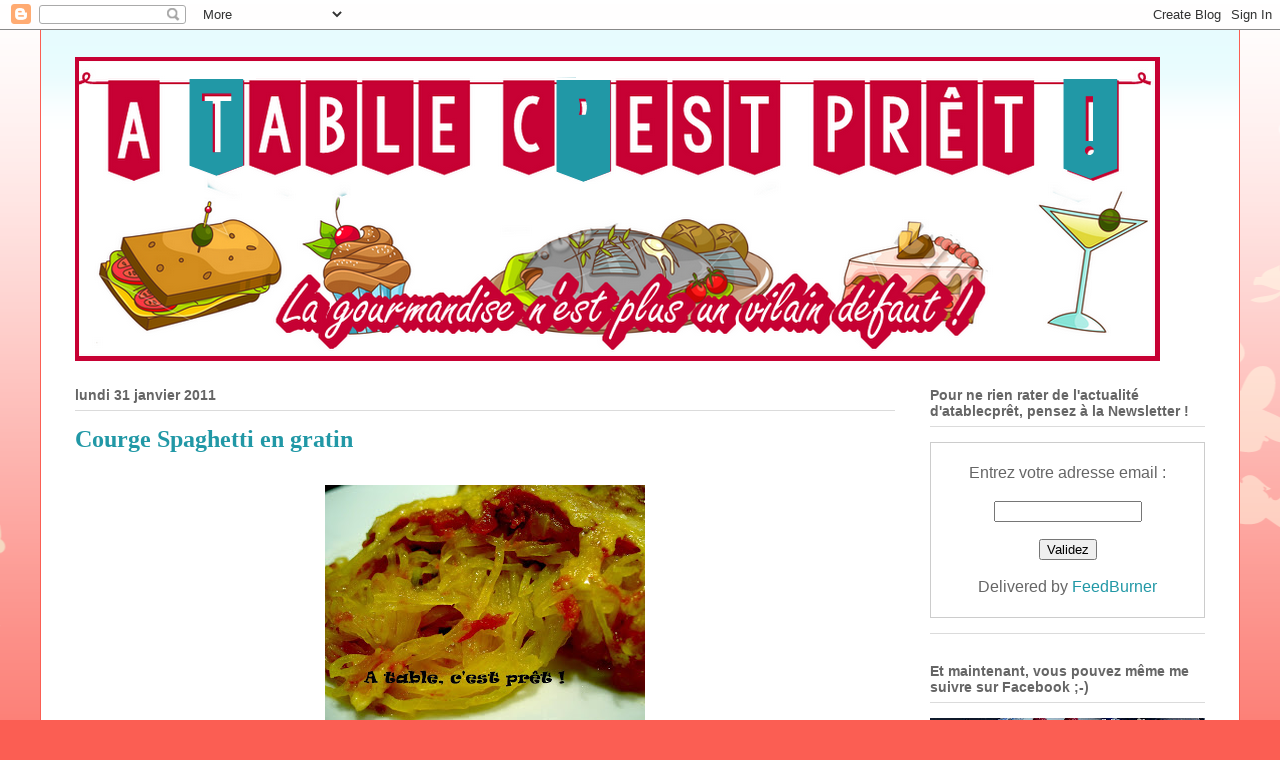

--- FILE ---
content_type: text/html; charset=UTF-8
request_url: https://atablecpret.blogspot.com/2011/01/
body_size: 47915
content:
<!DOCTYPE html>
<html class='v2' dir='ltr' lang='fr'>
<head>
<link href='https://www.blogger.com/static/v1/widgets/4128112664-css_bundle_v2.css' rel='stylesheet' type='text/css'/>
<meta content='width=1100' name='viewport'/>
<meta content='text/html; charset=UTF-8' http-equiv='Content-Type'/>
<meta content='blogger' name='generator'/>
<link href='https://atablecpret.blogspot.com/favicon.ico' rel='icon' type='image/x-icon'/>
<link href='http://atablecpret.blogspot.com/2011/01/' rel='canonical'/>
<link rel="alternate" type="application/atom+xml" title="à table, c&#39;est prêt ! - Atom" href="https://atablecpret.blogspot.com/feeds/posts/default" />
<link rel="alternate" type="application/rss+xml" title="à table, c&#39;est prêt ! - RSS" href="https://atablecpret.blogspot.com/feeds/posts/default?alt=rss" />
<link rel="service.post" type="application/atom+xml" title="à table, c&#39;est prêt ! - Atom" href="https://www.blogger.com/feeds/7208077456929447520/posts/default" />
<!--Can't find substitution for tag [blog.ieCssRetrofitLinks]-->
<meta content='http://atablecpret.blogspot.com/2011/01/' property='og:url'/>
<meta content='à table, c&#39;est prêt !' property='og:title'/>
<meta content='' property='og:description'/>
<title>à table, c'est prêt !: janvier 2011</title>
<style id='page-skin-1' type='text/css'><!--
/*
-----------------------------------------------
Blogger Template Style
Name:     Ethereal
Designer: Jason Morrow
URL:      jasonmorrow.etsy.com
----------------------------------------------- */
/* Content
----------------------------------------------- */
body {
font: normal normal 16px Arial, Tahoma, Helvetica, FreeSans, sans-serif;
color: #666666;
background: #fb5e53 url(//themes.googleusercontent.com/image?id=0BwVBOzw_-hbMMDZjM2Q4YjctMTY2OC00ZGU2LWJjZDYtODVjOGRiOThlMGQ3) repeat-x fixed top center /* Credit: Jason Morrow (http://jasonmorrow.etsy.com) */;
}
html body .content-outer {
min-width: 0;
max-width: 100%;
width: 100%;
}
a:link {
text-decoration: none;
color: #2198a6;
}
a:visited {
text-decoration: none;
color: #4d469c;
}
a:hover {
text-decoration: underline;
color: #2198a6;
}
.main-inner {
padding-top: 15px;
}
.body-fauxcolumn-outer {
background: transparent none repeat-x scroll top center;
}
.content-fauxcolumns .fauxcolumn-inner {
background: #ffffff url(//www.blogblog.com/1kt/ethereal/bird-2toned-blue-fade.png) repeat-x scroll top left;
border-left: 1px solid #fb5e53;
border-right: 1px solid #fb5e53;
}
/* Flexible Background
----------------------------------------------- */
.content-fauxcolumn-outer .fauxborder-left {
width: 100%;
padding-left: 300px;
margin-left: -300px;
background-color: transparent;
background-image: none;
background-repeat: no-repeat;
background-position: left top;
}
.content-fauxcolumn-outer .fauxborder-right {
margin-right: -299px;
width: 299px;
background-color: transparent;
background-image: none;
background-repeat: no-repeat;
background-position: right top;
}
/* Columns
----------------------------------------------- */
.content-inner {
padding: 0;
}
/* Header
----------------------------------------------- */
.header-inner {
padding: 27px 0 3px;
}
.header-inner .section {
margin: 0 35px;
}
.Header h1 {
font: normal normal 60px Times, 'Times New Roman', FreeSerif, serif;
color: #ff8b8b;
}
.Header h1 a {
color: #ff8b8b;
}
.Header .description {
font-size: 115%;
color: #666666;
}
.header-inner .Header .titlewrapper,
.header-inner .Header .descriptionwrapper {
padding-left: 0;
padding-right: 0;
margin-bottom: 0;
}
/* Tabs
----------------------------------------------- */
.tabs-outer {
position: relative;
background: transparent;
}
.tabs-cap-top, .tabs-cap-bottom {
position: absolute;
width: 100%;
}
.tabs-cap-bottom {
bottom: 0;
}
.tabs-inner {
padding: 0;
}
.tabs-inner .section {
margin: 0 35px;
}
*+html body .tabs-inner .widget li {
padding: 1px;
}
.PageList {
border-bottom: 1px solid #fb5e53;
}
.tabs-inner .widget li.selected a,
.tabs-inner .widget li a:hover {
position: relative;
-moz-border-radius-topleft: 5px;
-moz-border-radius-topright: 5px;
-webkit-border-top-left-radius: 5px;
-webkit-border-top-right-radius: 5px;
-goog-ms-border-top-left-radius: 5px;
-goog-ms-border-top-right-radius: 5px;
border-top-left-radius: 5px;
border-top-right-radius: 5px;
background: #ffa183 none ;
color: #ffffff;
}
.tabs-inner .widget li a {
display: inline-block;
margin: 0;
margin-right: 1px;
padding: .65em 1.5em;
font: normal normal 12px Arial, Tahoma, Helvetica, FreeSans, sans-serif;
color: #666666;
background-color: #ffdfc7;
-moz-border-radius-topleft: 5px;
-moz-border-radius-topright: 5px;
-webkit-border-top-left-radius: 5px;
-webkit-border-top-right-radius: 5px;
-goog-ms-border-top-left-radius: 5px;
-goog-ms-border-top-right-radius: 5px;
border-top-left-radius: 5px;
border-top-right-radius: 5px;
}
/* Headings
----------------------------------------------- */
h2 {
font: normal bold 14px Arial, Tahoma, Helvetica, FreeSans, sans-serif;
color: #666666;
}
/* Widgets
----------------------------------------------- */
.main-inner .column-left-inner {
padding: 0 0 0 20px;
}
.main-inner .column-left-inner .section {
margin-right: 0;
}
.main-inner .column-right-inner {
padding: 0 20px 0 0;
}
.main-inner .column-right-inner .section {
margin-left: 0;
}
.main-inner .section {
padding: 0;
}
.main-inner .widget {
padding: 0 0 15px;
margin: 20px 0;
border-bottom: 1px solid #dbdbdb;
}
.main-inner .widget h2 {
margin: 0;
padding: .6em 0 .5em;
}
.footer-inner .widget h2 {
padding: 0 0 .4em;
}
.main-inner .widget h2 + div, .footer-inner .widget h2 + div {
padding-top: 15px;
}
.main-inner .widget .widget-content {
margin: 0;
padding: 15px 0 0;
}
.main-inner .widget ul, .main-inner .widget #ArchiveList ul.flat {
margin: -15px -15px -15px;
padding: 0;
list-style: none;
}
.main-inner .sidebar .widget h2 {
border-bottom: 1px solid #dbdbdb;
}
.main-inner .widget #ArchiveList {
margin: -15px 0 0;
}
.main-inner .widget ul li, .main-inner .widget #ArchiveList ul.flat li {
padding: .5em 15px;
text-indent: 0;
}
.main-inner .widget #ArchiveList ul li {
padding-top: .25em;
padding-bottom: .25em;
}
.main-inner .widget ul li:first-child, .main-inner .widget #ArchiveList ul.flat li:first-child {
border-top: none;
}
.main-inner .widget ul li:last-child, .main-inner .widget #ArchiveList ul.flat li:last-child {
border-bottom: none;
}
.main-inner .widget .post-body ul {
padding: 0 2.5em;
margin: .5em 0;
list-style: disc;
}
.main-inner .widget .post-body ul li {
padding: 0.25em 0;
margin-bottom: .25em;
color: #666666;
border: none;
}
.footer-inner .widget ul {
padding: 0;
list-style: none;
}
.widget .zippy {
color: #cccccc;
}
/* Posts
----------------------------------------------- */
.main.section {
margin: 0 20px;
}
body .main-inner .Blog {
padding: 0;
background-color: transparent;
border: none;
}
.main-inner .widget h2.date-header {
border-bottom: 1px solid #dbdbdb;
}
.date-outer {
position: relative;
margin: 15px 0 20px;
}
.date-outer:first-child {
margin-top: 0;
}
.date-posts {
clear: both;
}
.post-outer, .inline-ad {
border-bottom: 1px solid #dbdbdb;
padding: 30px 0;
}
.post-outer {
padding-bottom: 10px;
}
.post-outer:first-child {
padding-top: 0;
border-top: none;
}
.post-outer:last-child, .inline-ad:last-child {
border-bottom: none;
}
.post-body img {
padding: 8px;
}
h3.post-title, h4 {
font: normal bold 24px Times, Times New Roman, serif;
color: #2198a6;
}
h3.post-title a {
font: normal bold 24px Times, Times New Roman, serif;
color: #2198a6;
text-decoration: none;
}
h3.post-title a:hover {
color: #2198a6;
text-decoration: underline;
}
.post-header {
margin: 0 0 1.5em;
}
.post-body {
line-height: 1.4;
}
.post-footer {
margin: 1.5em 0 0;
}
#blog-pager {
padding: 15px;
}
.blog-feeds, .post-feeds {
margin: 1em 0;
text-align: center;
}
.post-outer .comments {
margin-top: 2em;
}
/* Comments
----------------------------------------------- */
.comments .comments-content .icon.blog-author {
background-repeat: no-repeat;
background-image: url([data-uri]);
}
.comments .comments-content .loadmore a {
background: #ffffff url(//www.blogblog.com/1kt/ethereal/bird-2toned-blue-fade.png) repeat-x scroll top left;
}
.comments .comments-content .loadmore a {
border-top: 1px solid #dbdbdb;
border-bottom: 1px solid #dbdbdb;
}
.comments .comment-thread.inline-thread {
background: #ffffff url(//www.blogblog.com/1kt/ethereal/bird-2toned-blue-fade.png) repeat-x scroll top left;
}
.comments .continue {
border-top: 2px solid #dbdbdb;
}
/* Footer
----------------------------------------------- */
.footer-inner {
padding: 30px 0;
overflow: hidden;
}
/* Mobile
----------------------------------------------- */
body.mobile  {
background-size: auto
}
.mobile .body-fauxcolumn-outer {
background: ;
}
.mobile .content-fauxcolumns .fauxcolumn-inner {
opacity: 0.75;
}
.mobile .content-fauxcolumn-outer .fauxborder-right {
margin-right: 0;
}
.mobile-link-button {
background-color: #ffa183;
}
.mobile-link-button a:link, .mobile-link-button a:visited {
color: #ffffff;
}
.mobile-index-contents {
color: #444444;
}
.mobile .body-fauxcolumn-outer {
background-size: 100% auto;
}
.mobile .mobile-date-outer {
border-bottom: transparent;
}
.mobile .PageList {
border-bottom: none;
}
.mobile .tabs-inner .section {
margin: 0;
}
.mobile .tabs-inner .PageList .widget-content {
background: #ffa183 none;
color: #ffffff;
}
.mobile .tabs-inner .PageList .widget-content .pagelist-arrow {
border-left: 1px solid #ffffff;
}
.mobile .footer-inner {
overflow: visible;
}
body.mobile .AdSense {
margin: 0 -10px;
}

--></style>
<style id='template-skin-1' type='text/css'><!--
body {
min-width: 1200px;
}
.content-outer, .content-fauxcolumn-outer, .region-inner {
min-width: 1200px;
max-width: 1200px;
_width: 1200px;
}
.main-inner .columns {
padding-left: 0;
padding-right: 310px;
}
.main-inner .fauxcolumn-center-outer {
left: 0;
right: 310px;
/* IE6 does not respect left and right together */
_width: expression(this.parentNode.offsetWidth -
parseInt("0") -
parseInt("310px") + 'px');
}
.main-inner .fauxcolumn-left-outer {
width: 0;
}
.main-inner .fauxcolumn-right-outer {
width: 310px;
}
.main-inner .column-left-outer {
width: 0;
right: 100%;
margin-left: -0;
}
.main-inner .column-right-outer {
width: 310px;
margin-right: -310px;
}
#layout {
min-width: 0;
}
#layout .content-outer {
min-width: 0;
width: 800px;
}
#layout .region-inner {
min-width: 0;
width: auto;
}
body#layout div.add_widget {
padding: 8px;
}
body#layout div.add_widget a {
margin-left: 32px;
}
--></style>
<style>
    body {background-image:url(\/\/themes.googleusercontent.com\/image?id=0BwVBOzw_-hbMMDZjM2Q4YjctMTY2OC00ZGU2LWJjZDYtODVjOGRiOThlMGQ3);}
    
@media (max-width: 200px) { body {background-image:url(\/\/themes.googleusercontent.com\/image?id=0BwVBOzw_-hbMMDZjM2Q4YjctMTY2OC00ZGU2LWJjZDYtODVjOGRiOThlMGQ3&options=w200);}}
@media (max-width: 400px) and (min-width: 201px) { body {background-image:url(\/\/themes.googleusercontent.com\/image?id=0BwVBOzw_-hbMMDZjM2Q4YjctMTY2OC00ZGU2LWJjZDYtODVjOGRiOThlMGQ3&options=w400);}}
@media (max-width: 800px) and (min-width: 401px) { body {background-image:url(\/\/themes.googleusercontent.com\/image?id=0BwVBOzw_-hbMMDZjM2Q4YjctMTY2OC00ZGU2LWJjZDYtODVjOGRiOThlMGQ3&options=w800);}}
@media (max-width: 1200px) and (min-width: 801px) { body {background-image:url(\/\/themes.googleusercontent.com\/image?id=0BwVBOzw_-hbMMDZjM2Q4YjctMTY2OC00ZGU2LWJjZDYtODVjOGRiOThlMGQ3&options=w1200);}}
/* Last tag covers anything over one higher than the previous max-size cap. */
@media (min-width: 1201px) { body {background-image:url(\/\/themes.googleusercontent.com\/image?id=0BwVBOzw_-hbMMDZjM2Q4YjctMTY2OC00ZGU2LWJjZDYtODVjOGRiOThlMGQ3&options=w1600);}}
  </style>
<link href='https://www.blogger.com/dyn-css/authorization.css?targetBlogID=7208077456929447520&amp;zx=48dde5f7-5379-42c3-9cd3-49f4915378e4' media='none' onload='if(media!=&#39;all&#39;)media=&#39;all&#39;' rel='stylesheet'/><noscript><link href='https://www.blogger.com/dyn-css/authorization.css?targetBlogID=7208077456929447520&amp;zx=48dde5f7-5379-42c3-9cd3-49f4915378e4' rel='stylesheet'/></noscript>
<meta name='google-adsense-platform-account' content='ca-host-pub-1556223355139109'/>
<meta name='google-adsense-platform-domain' content='blogspot.com'/>

</head>
<body class='loading variant-hummingBirds2'>
<div class='navbar section' id='navbar' name='Navbar'><div class='widget Navbar' data-version='1' id='Navbar1'><script type="text/javascript">
    function setAttributeOnload(object, attribute, val) {
      if(window.addEventListener) {
        window.addEventListener('load',
          function(){ object[attribute] = val; }, false);
      } else {
        window.attachEvent('onload', function(){ object[attribute] = val; });
      }
    }
  </script>
<div id="navbar-iframe-container"></div>
<script type="text/javascript" src="https://apis.google.com/js/platform.js"></script>
<script type="text/javascript">
      gapi.load("gapi.iframes:gapi.iframes.style.bubble", function() {
        if (gapi.iframes && gapi.iframes.getContext) {
          gapi.iframes.getContext().openChild({
              url: 'https://www.blogger.com/navbar/7208077456929447520?origin\x3dhttps://atablecpret.blogspot.com',
              where: document.getElementById("navbar-iframe-container"),
              id: "navbar-iframe"
          });
        }
      });
    </script><script type="text/javascript">
(function() {
var script = document.createElement('script');
script.type = 'text/javascript';
script.src = '//pagead2.googlesyndication.com/pagead/js/google_top_exp.js';
var head = document.getElementsByTagName('head')[0];
if (head) {
head.appendChild(script);
}})();
</script>
</div></div>
<div class='body-fauxcolumns'>
<div class='fauxcolumn-outer body-fauxcolumn-outer'>
<div class='cap-top'>
<div class='cap-left'></div>
<div class='cap-right'></div>
</div>
<div class='fauxborder-left'>
<div class='fauxborder-right'></div>
<div class='fauxcolumn-inner'>
</div>
</div>
<div class='cap-bottom'>
<div class='cap-left'></div>
<div class='cap-right'></div>
</div>
</div>
</div>
<div class='content'>
<div class='content-fauxcolumns'>
<div class='fauxcolumn-outer content-fauxcolumn-outer'>
<div class='cap-top'>
<div class='cap-left'></div>
<div class='cap-right'></div>
</div>
<div class='fauxborder-left'>
<div class='fauxborder-right'></div>
<div class='fauxcolumn-inner'>
</div>
</div>
<div class='cap-bottom'>
<div class='cap-left'></div>
<div class='cap-right'></div>
</div>
</div>
</div>
<div class='content-outer'>
<div class='content-cap-top cap-top'>
<div class='cap-left'></div>
<div class='cap-right'></div>
</div>
<div class='fauxborder-left content-fauxborder-left'>
<div class='fauxborder-right content-fauxborder-right'></div>
<div class='content-inner'>
<header>
<div class='header-outer'>
<div class='header-cap-top cap-top'>
<div class='cap-left'></div>
<div class='cap-right'></div>
</div>
<div class='fauxborder-left header-fauxborder-left'>
<div class='fauxborder-right header-fauxborder-right'></div>
<div class='region-inner header-inner'>
<div class='header section' id='header' name='En-tête'><div class='widget Header' data-version='1' id='Header1'>
<div id='header-inner'>
<a href='https://atablecpret.blogspot.com/' style='display: block'>
<img alt='à table, c&#39;est prêt !' height='304px; ' id='Header1_headerimg' src='https://blogger.googleusercontent.com/img/b/R29vZ2xl/AVvXsEimD_kxW9iFKCyIfCpNTYwiLsoknKHH_33Qr4dey8pDNcBKTQ4tZmkHxPBGkXsi6ddcW9tenSWN3RMjj8Z9e8U5e_fl_403v_xAzJm4GzKkZ8p_dNPVLK2yVjzcICBDaeQgsiHcrUUXPj-g/s1600/Bann%25C3%25A9crirose+%25282%2529.png' style='display: block' width='1085px; '/>
</a>
</div>
</div></div>
</div>
</div>
<div class='header-cap-bottom cap-bottom'>
<div class='cap-left'></div>
<div class='cap-right'></div>
</div>
</div>
</header>
<div class='tabs-outer'>
<div class='tabs-cap-top cap-top'>
<div class='cap-left'></div>
<div class='cap-right'></div>
</div>
<div class='fauxborder-left tabs-fauxborder-left'>
<div class='fauxborder-right tabs-fauxborder-right'></div>
<div class='region-inner tabs-inner'>
<div class='tabs no-items section' id='crosscol' name='Toutes les colonnes'></div>
<div class='tabs no-items section' id='crosscol-overflow' name='Cross-Column 2'></div>
</div>
</div>
<div class='tabs-cap-bottom cap-bottom'>
<div class='cap-left'></div>
<div class='cap-right'></div>
</div>
</div>
<div class='main-outer'>
<div class='main-cap-top cap-top'>
<div class='cap-left'></div>
<div class='cap-right'></div>
</div>
<div class='fauxborder-left main-fauxborder-left'>
<div class='fauxborder-right main-fauxborder-right'></div>
<div class='region-inner main-inner'>
<div class='columns fauxcolumns'>
<div class='fauxcolumn-outer fauxcolumn-center-outer'>
<div class='cap-top'>
<div class='cap-left'></div>
<div class='cap-right'></div>
</div>
<div class='fauxborder-left'>
<div class='fauxborder-right'></div>
<div class='fauxcolumn-inner'>
</div>
</div>
<div class='cap-bottom'>
<div class='cap-left'></div>
<div class='cap-right'></div>
</div>
</div>
<div class='fauxcolumn-outer fauxcolumn-left-outer'>
<div class='cap-top'>
<div class='cap-left'></div>
<div class='cap-right'></div>
</div>
<div class='fauxborder-left'>
<div class='fauxborder-right'></div>
<div class='fauxcolumn-inner'>
</div>
</div>
<div class='cap-bottom'>
<div class='cap-left'></div>
<div class='cap-right'></div>
</div>
</div>
<div class='fauxcolumn-outer fauxcolumn-right-outer'>
<div class='cap-top'>
<div class='cap-left'></div>
<div class='cap-right'></div>
</div>
<div class='fauxborder-left'>
<div class='fauxborder-right'></div>
<div class='fauxcolumn-inner'>
</div>
</div>
<div class='cap-bottom'>
<div class='cap-left'></div>
<div class='cap-right'></div>
</div>
</div>
<!-- corrects IE6 width calculation -->
<div class='columns-inner'>
<div class='column-center-outer'>
<div class='column-center-inner'>
<div class='main section' id='main' name='Principal'><div class='widget Blog' data-version='1' id='Blog1'>
<div class='blog-posts hfeed'>

          <div class="date-outer">
        
<h2 class='date-header'><span>lundi 31 janvier 2011</span></h2>

          <div class="date-posts">
        
<div class='post-outer'>
<div class='post hentry uncustomized-post-template' itemprop='blogPost' itemscope='itemscope' itemtype='http://schema.org/BlogPosting'>
<meta content='https://blogger.googleusercontent.com/img/b/R29vZ2xl/AVvXsEh86v6YSVyg8x5lfUIwkYEdi7cdW99e3QDGeIoGNiP0ZddJ3ItwZH8AkaY9JsVJyskOWiorgIeN7qxaEROiMmXkP39xclkvw_5TjEfaL_OLHja6u7anU6773Gm9gePKWrbXcfP9HPbDTNic/s320/PICT3367.JPG' itemprop='image_url'/>
<meta content='7208077456929447520' itemprop='blogId'/>
<meta content='3294105534551067971' itemprop='postId'/>
<a name='3294105534551067971'></a>
<h3 class='post-title entry-title' itemprop='name'>
<a href='https://atablecpret.blogspot.com/2011/01/courge-spaghetti-en-gratin.html'>Courge Spaghetti en gratin</a>
</h3>
<div class='post-header'>
<div class='post-header-line-1'></div>
</div>
<div class='post-body entry-content' id='post-body-3294105534551067971' itemprop='description articleBody'>
<a href="https://blogger.googleusercontent.com/img/b/R29vZ2xl/AVvXsEh86v6YSVyg8x5lfUIwkYEdi7cdW99e3QDGeIoGNiP0ZddJ3ItwZH8AkaY9JsVJyskOWiorgIeN7qxaEROiMmXkP39xclkvw_5TjEfaL_OLHja6u7anU6773Gm9gePKWrbXcfP9HPbDTNic/s1600/PICT3367.JPG"><img alt="" border="0" id="BLOGGER_PHOTO_ID_5567226527839070034" src="https://blogger.googleusercontent.com/img/b/R29vZ2xl/AVvXsEh86v6YSVyg8x5lfUIwkYEdi7cdW99e3QDGeIoGNiP0ZddJ3ItwZH8AkaY9JsVJyskOWiorgIeN7qxaEROiMmXkP39xclkvw_5TjEfaL_OLHja6u7anU6773Gm9gePKWrbXcfP9HPbDTNic/s320/PICT3367.JPG" style="TEXT-ALIGN: center; MARGIN: 0px auto 10px; WIDTH: 320px; DISPLAY: block; HEIGHT: 240px; CURSOR: hand" /></a><br /><div><div><div><div><div><div><div align="justify">Vous vous souvenez ? En octobre, j'étais allée à la <a href="http://atablecpret.blogspot.com/2010/10/rians-fete-les-courges-interblogs-10.html">fête des courges</a>, à Rians, dans le haut Var et j'avais acheté tout un "assortiment" de courges dont je connaissais à peine le nom !!</div><br /><div align="justify">Depuis, j'ai utilisé les potimarrons en <a href="http://atablecpret.blogspot.com/2010/10/halloween-cupcakes.html">cupcakes</a> ou en <a href="http://atablecpret.blogspot.com/2010/11/veloute-poireaux-potimarron.html">velouté</a>, les butternuts en <a href="http://atablecpret.blogspot.com/2011/01/crumble-de-legumes-dhiver-au-chorizo-et.html">crumble</a> ou pour mon <a href="http://atablecpret.blogspot.com/2011/01/bouillon-de-legumes-deshydrate.html">bouillon de légumes déshydraté </a>et la sucrine en<a href="http://atablecpret.blogspot.com/2011/01/parmentier-bicolore-de-canard.html"> parmentier de canard</a>. Il me reste encore le turban d'aladin mais comme il est vraiment très joli, je le garde en déco !</div><br /><br /><div align="justify">Parmi toutes ces cucurbitacées, dont je connaissais quand même certaines d'entre elles !, j'ai été particulièrement bluffée par la courge spaghetti ! Il faut dire que c'est assez spectaculaire.... Ces filaments qui se détachent de l'écorce et qui forment des spaghetti, c'est stupéfiant !</div><br /><br /><div align="justify"><img alt="" border="0" id="BLOGGER_PHOTO_ID_5567226521184498706" src="https://blogger.googleusercontent.com/img/b/R29vZ2xl/AVvXsEgwsqiHANHbiTXhDoJntftRmKVSWX_sqWfbDsMOA1mPJSsNBS21SJDuQgTjabJELgdJZAw4ZzMByROlXzrVj0EKvpbjmIsgi5LpU_-C2DAHFhMgEfTD1IrQZnvYWZP9VnzaZBgKIzIW_RVs/s320/PICT3361.JPG" style="TEXT-ALIGN: center; MARGIN: 0px auto 10px; WIDTH: 320px; DISPLAY: block; HEIGHT: 240px; CURSOR: hand" /></div><br /><div align="justify">Côté goût, c'est assez neutre alors il faut bien l'assaisonner. Mais c'est bien pour les enfants, ça passe mieux lol !!!</div><br /><br /><div align="justify">Pour ma part, j'ai accommodé environ les 2/3 de ma courge en gratin comme je vais vous l'expliquer bientôt, quant au reste, je l'ai juste poêlé avec du <a href="http://atablecpret.blogspot.com/2011/01/sel-parfume-aux-herbes.html">sel aux herbes </a>et c'était très bon !</div><br /><br /><div align="justify"></div><div align="justify"><span style="color:#6600cc;"><em></em></span> </div><div align="justify"><span style="color:#6600cc;"><em>Pour 4-6 personnes (4 pour moi + poêlée pour 2) </em>:</span></div><div align="justify"><span style="color:#6600cc;"></span></div><br /><div align="justify"><span style="color:#6600cc;">1 courge spaghetti</span></div><div align="justify"><span style="color:#6600cc;">huile d'olive</span></div><div align="justify"><span style="color:#6600cc;"><a href="http://atablecpret.blogspot.com/2011/01/sel-parfume-aux-herbes.html">sel aux herbes</a></span></div><div align="justify"><span style="color:#6600cc;">300 g de coulis de tomates</span></div><div align="justify"><span style="color:#6600cc;">90 g de fromages râpés (30 g de mimolette vieille + 30 g de parmesan + 30 g de gruyère)</span></div><div align="justify"><span style="color:#6600cc;"></span></div><br /><br /><div align="justify"><span style="color:#6600cc;"></span></div><div align="justify">Préchauffer le four Th 6.</div><br /><div align="justify">Dans un bol, mélanger 3 cuillerées à soupe d'huile d'olive avec 1 grosse pincée de <a href="http://atablecpret.blogspot.com/2011/01/sel-parfume-aux-herbes.html">sel aux herbes</a>.</div><br /><div align="justify"></div><div align="justify">Brosser la courge sous un filet d'eau tiède et la couper en deux dans le sens de la longueur. Retirer les graines et les filaments.<br /></div><div align="justify">Poser les deux moitiés de courge sur une plaque et les badigeonner d'huile au pinceau. Enfourner pour 45 mn environ (la chair doit être tendre mais pas molle).<br /><br /></div><div align="justify">Sortir la courge du four et détacher la chair à la fourchette.<br /><br /></div><div align="justify"><img alt="" border="0" id="BLOGGER_PHOTO_ID_5567225633353796258" src="https://blogger.googleusercontent.com/img/b/R29vZ2xl/AVvXsEgnSTguOCaofc8Pg60CyZnJ7-sM5Se8pDLD9_e4e8JxVgO3c12ilorvAzzJIQPdjDutn7aELNFJ3Ch714Z__99cn61s9q83SKM86eTogaUJ40qZzIym6FZqqVXvbR5vN6GpKt9Q6fuTvNYS/s320/PICT3360.JPG" style="TEXT-ALIGN: center; MARGIN: 0px auto 10px; WIDTH: 320px; DISPLAY: block; HEIGHT: 240px; CURSOR: hand" /></div><br /><div align="justify"><em>les "coques vides" :</em><br /></div><div align="justify"><img alt="" border="0" id="BLOGGER_PHOTO_ID_5567225630277999506" src="https://blogger.googleusercontent.com/img/b/R29vZ2xl/AVvXsEibL5Aam0AYEHuZtEgmL5JotL6HEo4TYGVWmHRMLGE-zQfPuaaZo-NMcbneincfZJEaDVJYXZ1eVMXxXPkt0dRO1u3wABiboohaQaN2YyNPi8wCostaLng_dQQOaLrSNWsmlVaAPLxir5W_/s320/PICT3362.JPG" style="TEXT-ALIGN: center; MARGIN: 0px auto 10px; WIDTH: 320px; DISPLAY: block; HEIGHT: 240px; CURSOR: hand" /></div><br /><div align="justify">Réserver dans un saladier.</div><br /><div align="justify"></div><br /><div align="justify"><img alt="" border="0" id="BLOGGER_PHOTO_ID_5567225622687408434" src="https://blogger.googleusercontent.com/img/b/R29vZ2xl/AVvXsEgOS0PpZ9-m_nKoBaJ7gJ_EdLYPimmDmO1Pd-jC_gfTawkE3hrGex0slAdXjtbkpNuytYrxSJ-vWuftsWyJ1Bkm5wah5Q2740AhQmO1b_HCSOwf0VWch2NhcQDYI8ryem-LsS5Vur3S-gxU/s320/PICT3363.JPG" style="TEXT-ALIGN: center; MARGIN: 0px auto 10px; WIDTH: 320px; DISPLAY: block; HEIGHT: 240px; CURSOR: hand" /></div><br /><br /><div align="justify"></div><div align="justify">Ici, je n'ai utilisé que les 2/3 de la chair que j'ai mélangée à la sauce tomate. J'ai ensuite vidé le tout dans un plat à gratin huilé et saupoudré de fromage râpé. Enfourner pour 20 mn.</div><br /><br /><div align="justify"></div><img alt="" border="0" id="BLOGGER_PHOTO_ID_5567225619497684402" src="https://blogger.googleusercontent.com/img/b/R29vZ2xl/AVvXsEiMm_ZRacO1uzUkNAGFsbmHrWViUIHgufF8i-QbB9U5dJ94F96rLtrCFyZcM2UaKIYfdl3iOTq_3Du7wtVPYQCVPLMlU5JHL652_D85pyMSiWOR9rwt8zNQ2LblH-rSKQNM9DsecB16onLV/s320/PICT3364.JPG" style="TEXT-ALIGN: center; MARGIN: 0px auto 10px; WIDTH: 320px; DISPLAY: block; HEIGHT: 240px; CURSOR: hand" /><br /><br /><div align="justify">A table, c'est prêt !</div><br /><img alt="" border="0" id="BLOGGER_PHOTO_ID_5567225607184962562" src="https://blogger.googleusercontent.com/img/b/R29vZ2xl/AVvXsEjPOXQwMb6cMcd74pqYNwFvIc-OKdC2hrDyDnAJNSHayD6xNaHlVIBxvaSWpcukAjdvTDhwCdZGLbmFCAZkq-SswONbsVc1dAFsa1BNk__4H_7h-gseJZHzraAzbyNnbmpMEUxchZTWVHuC/s320/PICT3366.JPG" style="TEXT-ALIGN: center; MARGIN: 0px auto 10px; WIDTH: 320px; DISPLAY: block; HEIGHT: 240px; CURSOR: hand" /><br /><div align="justify"></div><div align="justify"><em>Pour la poêlée, pas de photo mais une recette ultra simple : faire chauffer 1 cuillerée à soupe d'huile dans une poêle. Ajouter les filaments de courge, une pincée de <a href="http://atablecpret.blogspot.com/2011/01/sel-parfume-aux-herbes.html">sel aux herbes </a>et une pincée de thym. Mélanger et faire "dorer" à feu moyen. </em></div><br /><div align="justify"><em>Servir avec une viande ou un poisson grillé. </em></div><div align="justify"> </div></div></div></div></div></div></div>
<div style='clear: both;'></div>
</div>
<div class='post-footer'>
<div class='post-footer-line post-footer-line-1'>
<span class='post-author vcard'>
Publié par
<span class='fn' itemprop='author' itemscope='itemscope' itemtype='http://schema.org/Person'>
<meta content='https://www.blogger.com/profile/05725031947159276528' itemprop='url'/>
<a class='g-profile' href='https://www.blogger.com/profile/05725031947159276528' rel='author' title='author profile'>
<span itemprop='name'>Roseline</span>
</a>
</span>
</span>
<span class='post-timestamp'>
à
<meta content='http://atablecpret.blogspot.com/2011/01/courge-spaghetti-en-gratin.html' itemprop='url'/>
<a class='timestamp-link' href='https://atablecpret.blogspot.com/2011/01/courge-spaghetti-en-gratin.html' rel='bookmark' title='permanent link'><abbr class='published' itemprop='datePublished' title='2011-01-31T06:00:00+01:00'>06:00</abbr></a>
</span>
<span class='post-comment-link'>
<a class='comment-link' href='https://atablecpret.blogspot.com/2011/01/courge-spaghetti-en-gratin.html#comment-form' onclick=''>
9&#160;commentaires:
  </a>
</span>
<span class='post-icons'>
</span>
<div class='post-share-buttons goog-inline-block'>
<a class='goog-inline-block share-button sb-email' href='https://www.blogger.com/share-post.g?blogID=7208077456929447520&postID=3294105534551067971&target=email' target='_blank' title='Envoyer par e-mail'><span class='share-button-link-text'>Envoyer par e-mail</span></a><a class='goog-inline-block share-button sb-blog' href='https://www.blogger.com/share-post.g?blogID=7208077456929447520&postID=3294105534551067971&target=blog' onclick='window.open(this.href, "_blank", "height=270,width=475"); return false;' target='_blank' title='BlogThis!'><span class='share-button-link-text'>BlogThis!</span></a><a class='goog-inline-block share-button sb-twitter' href='https://www.blogger.com/share-post.g?blogID=7208077456929447520&postID=3294105534551067971&target=twitter' target='_blank' title='Partager sur X'><span class='share-button-link-text'>Partager sur X</span></a><a class='goog-inline-block share-button sb-facebook' href='https://www.blogger.com/share-post.g?blogID=7208077456929447520&postID=3294105534551067971&target=facebook' onclick='window.open(this.href, "_blank", "height=430,width=640"); return false;' target='_blank' title='Partager sur Facebook'><span class='share-button-link-text'>Partager sur Facebook</span></a><a class='goog-inline-block share-button sb-pinterest' href='https://www.blogger.com/share-post.g?blogID=7208077456929447520&postID=3294105534551067971&target=pinterest' target='_blank' title='Partager sur Pinterest'><span class='share-button-link-text'>Partager sur Pinterest</span></a>
</div>
</div>
<div class='post-footer-line post-footer-line-2'>
<span class='post-labels'>
Libellés :
<a href='https://atablecpret.blogspot.com/search/label/l%C3%A9gumes' rel='tag'>légumes</a>
</span>
</div>
<div class='post-footer-line post-footer-line-3'>
<span class='post-location'>
</span>
</div>
</div>
</div>
</div>

          </div></div>
        

          <div class="date-outer">
        
<h2 class='date-header'><span>dimanche 30 janvier 2011</span></h2>

          <div class="date-posts">
        
<div class='post-outer'>
<div class='post hentry uncustomized-post-template' itemprop='blogPost' itemscope='itemscope' itemtype='http://schema.org/BlogPosting'>
<meta content='https://blogger.googleusercontent.com/img/b/R29vZ2xl/AVvXsEjqcOiOVdLGKOvwGZN1EhAja8ojHx3U_2QSAJ4CJBjgOrDccOiH1m_dqrN8_ibUPoH2_VKJv1Ex0eK4i_DUS8Uf8fTSEldzzlI7CXHpD1ptBVwe3oEWqnIiQwo7Endx1cGQXqnQE11e2iVr/s320/PICT3114.JPG' itemprop='image_url'/>
<meta content='7208077456929447520' itemprop='blogId'/>
<meta content='1602216207663728362' itemprop='postId'/>
<a name='1602216207663728362'></a>
<h3 class='post-title entry-title' itemprop='name'>
<a href='https://atablecpret.blogspot.com/2011/01/parmentier-bicolore-de-canard.html'>Parmentier Bicolore de Canard</a>
</h3>
<div class='post-header'>
<div class='post-header-line-1'></div>
</div>
<div class='post-body entry-content' id='post-body-1602216207663728362' itemprop='description articleBody'>
<a href="https://blogger.googleusercontent.com/img/b/R29vZ2xl/AVvXsEjqcOiOVdLGKOvwGZN1EhAja8ojHx3U_2QSAJ4CJBjgOrDccOiH1m_dqrN8_ibUPoH2_VKJv1Ex0eK4i_DUS8Uf8fTSEldzzlI7CXHpD1ptBVwe3oEWqnIiQwo7Endx1cGQXqnQE11e2iVr/s1600/PICT3114.JPG"><img alt="" border="0" id="BLOGGER_PHOTO_ID_5567172585958781778" src="https://blogger.googleusercontent.com/img/b/R29vZ2xl/AVvXsEjqcOiOVdLGKOvwGZN1EhAja8ojHx3U_2QSAJ4CJBjgOrDccOiH1m_dqrN8_ibUPoH2_VKJv1Ex0eK4i_DUS8Uf8fTSEldzzlI7CXHpD1ptBVwe3oEWqnIiQwo7Endx1cGQXqnQE11e2iVr/s320/PICT3114.JPG" style="TEXT-ALIGN: center; MARGIN: 0px auto 10px; WIDTH: 320px; DISPLAY: block; HEIGHT: 240px; CURSOR: hand" /></a><br /><div><br /><div><div align="justify">Avec les températures glaciales de ces derniers jours, rien de tel qu'un parmentier pour se réchauffer un peu !</div><br /><div align="justify">J'avais fait celui-ci le mois dernier pour recevoir des amis un mardi soir alors il me fallait quelque chose de rapide et qui cuise tout seul car en finissant les cours à 18h, je n'avais pas beaucoup de temps ! Armel m'a bien aidé en épluchant les pommes de terre avant mon retour et tout le monde s'est régalé !!!</div><div align="justify"></div><br /><div align="justify">Nous étions 10 (7 adultes et 3 enfants) alors je vous donnes les proportions utilisées, libre à vous de les diminuer en fonction du nombre de convives !</div><br /><div align="justify"></div><div align="justify"><em><span style="color:#6600cc;">Pour 10 gourmands :</span></em></div><div align="justify"><em><span style="color:#6600cc;"></span></em></div><br /><div align="justify"><span style="color:#6600cc;">1,5 kg de pommes de terre à purée</span></div><div align="justify"><span style="color:#6600cc;">1 courge (j'ai utilisé une<a href="http://atablecpret.blogspot.com/2010/10/rians-fete-les-courges-interblogs-10.html"> sucrine</a>)</span></div><div align="justify"><span style="color:#6600cc;">1 canard confit (j'ai utilisé 2 pots de demi-canard en confit de <a href="http://ferme-beleslou.com/">La Ferme de Beleslou</a>)</span></div><div align="justify"><span style="color:#6600cc;">environ 500 ml de lait</span></div><div align="justify"><span style="color:#6600cc;">sel, poivre</span></div><div align="justify"><span style="color:#6600cc;">150 g de gruyère râpé</span></div><br /><div align="justify"></div><br /><div align="justify">Faire cuire, à l'eau, les pommes de terre et la courge épluchées (j'ai tout fait à la cocotte minute (les pommes de terre au fond et la courge dans le panier vapeur) pendant une 15aine de minutes).</div><br /><div align="justify">Sortir le canard des pots et le dépiauter. Réserver.</div><br /><div align="justify"></div><div align="justify">Préchauffer le four Th 7.</div><br /><div align="justify"></div><div align="justify">Égoutter les pommes de terre et la courge sans jeter le bouillon.</div><div align="justify"></div><br /><div align="justify">Écraser la courge avec un peu d'eau de cuisson, poivrer et saler si besoin, et étaler cette purée au fond d'un grand plat à gratin.</div><div align="justify"></div><br /><div align="justify">Écraser les pommes de terre en ajoutant du lait jusqu'à obtenir la consistance d'une purée un peu épaisse, poivrer, saler si besoin.</div><div align="justify"></div><br /><div align="justify">Recouvrir la purée de courge d'une couche pas trop épaisse de purée de pomme de terre. Répartir le canard effiloché et recouvrir du reste de purée.</div><div align="justify"></div><br /><div align="justify">Saupoudrer de fromage râpé et enfourner 20 à 30 mn.</div><br /><img alt="" border="0" id="BLOGGER_PHOTO_ID_5567172579644206594" src="https://blogger.googleusercontent.com/img/b/R29vZ2xl/AVvXsEgQprVqnh-GDUzlVQb3ag2AsSZWtuTjtu8mR178XHj7EQvaY4HsW_DSNzibjiQdpwc29oDoEoMKyWJvNUkRk5Qhdbx9p6gJ4fzH9eIalaXzFmHKdzKQj3AwRD4uSxTpWIvQ_yOFeSXwRKsx/s320/PICT3111.JPG" style="TEXT-ALIGN: center; MARGIN: 0px auto 10px; WIDTH: 320px; DISPLAY: block; HEIGHT: 240px; CURSOR: hand" /><br /><div align="justify"></div><div align="justify">A table, c'est prêt !</div><br /><div align="justify"></div><div align="justify"><em>une petite part ??</em></div><div align="justify"><em></em> </div><div align="justify"><em><img alt="" border="0" id="BLOGGER_PHOTO_ID_5567172575260221986" src="https://blogger.googleusercontent.com/img/b/R29vZ2xl/AVvXsEg6fqJWo9RLS8aaXhlTxCu1uf_VIQlxPEKiJdAERNaW_3tRSZzhnktyDGAFf_lCBkiQStWGqGwzppm8Tvn7ttQ4mwp9R71GvgDUFqe1TBydy_EElZXje-I453nxj8bF4LrFVXbM7kGhVrK2/s320/PICT3113.JPG" style="TEXT-ALIGN: center; MARGIN: 0px auto 10px; WIDTH: 320px; DISPLAY: block; HEIGHT: 240px; CURSOR: hand" /></em></div></div></div>
<div style='clear: both;'></div>
</div>
<div class='post-footer'>
<div class='post-footer-line post-footer-line-1'>
<span class='post-author vcard'>
Publié par
<span class='fn' itemprop='author' itemscope='itemscope' itemtype='http://schema.org/Person'>
<meta content='https://www.blogger.com/profile/05725031947159276528' itemprop='url'/>
<a class='g-profile' href='https://www.blogger.com/profile/05725031947159276528' rel='author' title='author profile'>
<span itemprop='name'>Roseline</span>
</a>
</span>
</span>
<span class='post-timestamp'>
à
<meta content='http://atablecpret.blogspot.com/2011/01/parmentier-bicolore-de-canard.html' itemprop='url'/>
<a class='timestamp-link' href='https://atablecpret.blogspot.com/2011/01/parmentier-bicolore-de-canard.html' rel='bookmark' title='permanent link'><abbr class='published' itemprop='datePublished' title='2011-01-30T06:00:00+01:00'>06:00</abbr></a>
</span>
<span class='post-comment-link'>
<a class='comment-link' href='https://atablecpret.blogspot.com/2011/01/parmentier-bicolore-de-canard.html#comment-form' onclick=''>
5&#160;commentaires:
  </a>
</span>
<span class='post-icons'>
</span>
<div class='post-share-buttons goog-inline-block'>
<a class='goog-inline-block share-button sb-email' href='https://www.blogger.com/share-post.g?blogID=7208077456929447520&postID=1602216207663728362&target=email' target='_blank' title='Envoyer par e-mail'><span class='share-button-link-text'>Envoyer par e-mail</span></a><a class='goog-inline-block share-button sb-blog' href='https://www.blogger.com/share-post.g?blogID=7208077456929447520&postID=1602216207663728362&target=blog' onclick='window.open(this.href, "_blank", "height=270,width=475"); return false;' target='_blank' title='BlogThis!'><span class='share-button-link-text'>BlogThis!</span></a><a class='goog-inline-block share-button sb-twitter' href='https://www.blogger.com/share-post.g?blogID=7208077456929447520&postID=1602216207663728362&target=twitter' target='_blank' title='Partager sur X'><span class='share-button-link-text'>Partager sur X</span></a><a class='goog-inline-block share-button sb-facebook' href='https://www.blogger.com/share-post.g?blogID=7208077456929447520&postID=1602216207663728362&target=facebook' onclick='window.open(this.href, "_blank", "height=430,width=640"); return false;' target='_blank' title='Partager sur Facebook'><span class='share-button-link-text'>Partager sur Facebook</span></a><a class='goog-inline-block share-button sb-pinterest' href='https://www.blogger.com/share-post.g?blogID=7208077456929447520&postID=1602216207663728362&target=pinterest' target='_blank' title='Partager sur Pinterest'><span class='share-button-link-text'>Partager sur Pinterest</span></a>
</div>
</div>
<div class='post-footer-line post-footer-line-2'>
<span class='post-labels'>
Libellés :
<a href='https://atablecpret.blogspot.com/search/label/plat%20complet' rel='tag'>plat complet</a>
</span>
</div>
<div class='post-footer-line post-footer-line-3'>
<span class='post-location'>
</span>
</div>
</div>
</div>
</div>

          </div></div>
        

          <div class="date-outer">
        
<h2 class='date-header'><span>samedi 29 janvier 2011</span></h2>

          <div class="date-posts">
        
<div class='post-outer'>
<div class='post hentry uncustomized-post-template' itemprop='blogPost' itemscope='itemscope' itemtype='http://schema.org/BlogPosting'>
<meta content='https://blogger.googleusercontent.com/img/b/R29vZ2xl/AVvXsEgFhHuB03bF7jCKNz0Kpc5aQCDOMyl4wB1128D3n1PGkr2isng76Ozdb4gL7jo3YnqkvERJpvvLK2ftTRJlKm6FEcxvDzV8niIa5vhvEN9sRtknipHmbPcnK153lGXVRKnRVklXsfNocWny/s320/PICT3261.JPG' itemprop='image_url'/>
<meta content='7208077456929447520' itemprop='blogId'/>
<meta content='9027991550026967325' itemprop='postId'/>
<a name='9027991550026967325'></a>
<h3 class='post-title entry-title' itemprop='name'>
<a href='https://atablecpret.blogspot.com/2011/01/pain-brioche-pour-toasts.html'>Pain Brioché pour toasts</a>
</h3>
<div class='post-header'>
<div class='post-header-line-1'></div>
</div>
<div class='post-body entry-content' id='post-body-9027991550026967325' itemprop='description articleBody'>
<a href="https://blogger.googleusercontent.com/img/b/R29vZ2xl/AVvXsEgFhHuB03bF7jCKNz0Kpc5aQCDOMyl4wB1128D3n1PGkr2isng76Ozdb4gL7jo3YnqkvERJpvvLK2ftTRJlKm6FEcxvDzV8niIa5vhvEN9sRtknipHmbPcnK153lGXVRKnRVklXsfNocWny/s1600/PICT3261.JPG"><img alt="" border="0" id="BLOGGER_PHOTO_ID_5567239609185177122" src="https://blogger.googleusercontent.com/img/b/R29vZ2xl/AVvXsEgFhHuB03bF7jCKNz0Kpc5aQCDOMyl4wB1128D3n1PGkr2isng76Ozdb4gL7jo3YnqkvERJpvvLK2ftTRJlKm6FEcxvDzV8niIa5vhvEN9sRtknipHmbPcnK153lGXVRKnRVklXsfNocWny/s320/PICT3261.JPG" style="TEXT-ALIGN: center; MARGIN: 0px auto 10px; WIDTH: 320px; DISPLAY: block; HEIGHT: 240px; CURSOR: hand" /></a><br /><div><br /><div><div align="justify">L'année dernière (en 2009), je m'étais acheté des moules à toasts chez Mathon et puis faute de mode d'emploi dans le carton, ils sont restés presque un an sur une étagère de mon cellier jusqu'à ce que<a href="http://christhummm.canalblog.com/"> Christine </a>publie<a href="http://www.plaisirsgourmands.net/t5377-pains-pour-moules-a-toasts"> une recette </a>sur le <a href="http://plaisirsgourmands.net/">forum Plaisirs Gourmands</a>. Je l'ai faite pour le réveillon du Jour de l'An et ça a été une réussite ! Le seul bémol, c'est que mon pain n'a pas levé uniformément alors les formes n'étaient pas "franches" sur toute la longueur. Mais je pense que ça vient de mon levain, j'aurais dû laisser la pâte pousser un peu plus longtemps, c'est ce que je ferai la prochaine fois, parce que c'est sûr : il y aura une prochaine fois, car les filles ont adoré et puis le format est super pour leurs petits-déjeuners ;)</div><div align="justify"></div><div align="justify">Pour la recette, je fais un copié-collé de celle de Christine car je n'ai rien changé, hormis le levain.</div><br /><div align="justify"></div><br /><div align="justify"><em><span style="color:#6600cc;">Pour 4 pains :</span></em></div><div align="justify"><span style="color:#6600cc;"></span></div><br /><div align="justify"><span style="color:#6600cc;">200 g de lait</span></div><div align="justify"><span style="color:#6600cc;">100 g d'eau</span></div><div align="justify"><span style="color:#6600cc;">20 g de sucre blond</span></div><div align="justify"><span style="color:#6600cc;">1,5 cuillerées à café de sel fin</span></div><div align="justify"><span style="color:#6600cc;">1 oeuf</span></div><div align="justify"><span style="color:#6600cc;">500 g de farine T65</span></div><div align="justify"><span style="color:#6600cc;">22 g de levain fermentescible de blé (2 cc de levure bruggeman pour Christine)</span></div><div align="justify"><span style="color:#6600cc;">50 g de beurre</span></div><br /><div align="justify"></div><br /><br /><div align="justify">Mettre l'eau, le lait et le levain dans le bol du Thermomix et régler 2 mn 30 / 37&#176; / vitesse 3. Environ 15 secondes avant la fin du programme, introduire l'oeuf par le trou du couvercle et laisser finir.</div><div align="justify"></div><br /><div align="justify">Ajouter le reste des ingrédients sauf le beurre et programmer 3 mn / fonction épi. Quand le pâton est bien formé, ajouter le beurre en morceaux.</div><div align="justify"></div><br /><div align="justify">Débarrasser le pâton dans un saladier huilé et laisser lever 2 heure sous un torchon dans un endroit chaud.</div><div align="justify"></div><br /><div align="justify">Faire glisser le pâton sur le plan de travail fariné, le dégazer du plat de la main et le travailler quelques secondes. Le peser et le couper en 4 parts égales.</div><br /><div align="justify"></div><br /><div align="justify">Façonner les 4 parties, les mains huilées, en forme de boudin et les poser dans les moules. Fermer ces derniers et laisser lever encore 1 heure (au lieu de 30 mn).</div><div align="justify"></div><br /><div align="justify">Au bout de 45 mn, préchauffer le four Th 6.</div><div align="justify"></div><br /><div align="justify">Enfourner pour 30 mn.</div><div align="justify"></div><br /><div align="justify">A la sortie du four, enlever les couvercles et laisser refroidir 15 mn avant de démouler et de laisser finir de refroidir sur une grille.</div><div align="justify"></div><br /><img alt="" border="0" id="BLOGGER_PHOTO_ID_5567239605269059202" src="https://blogger.googleusercontent.com/img/b/R29vZ2xl/AVvXsEgxRXbvbOMD8ntM-E2B5qSDG69LmKfG5Xl5M0zQ84uQ2TzD0hP4rxkVBn6Rm-7IHVeWHyXRZKDC8G37qNbPX1YCbzyDQxHFn8ZBqKqBEH5AXhxklTSGBXKSX1vylGDmVPQ0RwVHsD0wEs0o/s320/PICT3253.JPG" style="TEXT-ALIGN: center; MARGIN: 0px auto 10px; WIDTH: 320px; DISPLAY: block; HEIGHT: 240px; CURSOR: hand" /><br /><div align="justify">A table, c'est prêt !</div><div align="justify"> </div><div align="justify"><em>Alors, ne sont-ils pas jolis mes petits toasts ? Et devinez quels sont les préférés de mes puces ???!</em></div><div align="justify"><em></em> </div><div align="justify"><em><img alt="" border="0" id="BLOGGER_PHOTO_ID_5567239600849936930" src="https://blogger.googleusercontent.com/img/b/R29vZ2xl/AVvXsEhpGwvNLVLGbkJn3DMHjcwDcPGUmp_Gjg7LmlS-PWCe1A9PA2FHgiHiZg69_tF5hYUUKJ_ae-46KoWEPUdN3IU_Nxw844oJDcc6hIFMjeEym_mj6v3d_jrU1gxxdj3mKyV6QTsy1azQdt5j/s320/PICT3260.JPG" style="TEXT-ALIGN: center; MARGIN: 0px auto 10px; WIDTH: 320px; DISPLAY: block; HEIGHT: 240px; CURSOR: hand" /></em></div></div></div>
<div style='clear: both;'></div>
</div>
<div class='post-footer'>
<div class='post-footer-line post-footer-line-1'>
<span class='post-author vcard'>
Publié par
<span class='fn' itemprop='author' itemscope='itemscope' itemtype='http://schema.org/Person'>
<meta content='https://www.blogger.com/profile/05725031947159276528' itemprop='url'/>
<a class='g-profile' href='https://www.blogger.com/profile/05725031947159276528' rel='author' title='author profile'>
<span itemprop='name'>Roseline</span>
</a>
</span>
</span>
<span class='post-timestamp'>
à
<meta content='http://atablecpret.blogspot.com/2011/01/pain-brioche-pour-toasts.html' itemprop='url'/>
<a class='timestamp-link' href='https://atablecpret.blogspot.com/2011/01/pain-brioche-pour-toasts.html' rel='bookmark' title='permanent link'><abbr class='published' itemprop='datePublished' title='2011-01-29T06:00:00+01:00'>06:00</abbr></a>
</span>
<span class='post-comment-link'>
<a class='comment-link' href='https://atablecpret.blogspot.com/2011/01/pain-brioche-pour-toasts.html#comment-form' onclick=''>
11&#160;commentaires:
  </a>
</span>
<span class='post-icons'>
</span>
<div class='post-share-buttons goog-inline-block'>
<a class='goog-inline-block share-button sb-email' href='https://www.blogger.com/share-post.g?blogID=7208077456929447520&postID=9027991550026967325&target=email' target='_blank' title='Envoyer par e-mail'><span class='share-button-link-text'>Envoyer par e-mail</span></a><a class='goog-inline-block share-button sb-blog' href='https://www.blogger.com/share-post.g?blogID=7208077456929447520&postID=9027991550026967325&target=blog' onclick='window.open(this.href, "_blank", "height=270,width=475"); return false;' target='_blank' title='BlogThis!'><span class='share-button-link-text'>BlogThis!</span></a><a class='goog-inline-block share-button sb-twitter' href='https://www.blogger.com/share-post.g?blogID=7208077456929447520&postID=9027991550026967325&target=twitter' target='_blank' title='Partager sur X'><span class='share-button-link-text'>Partager sur X</span></a><a class='goog-inline-block share-button sb-facebook' href='https://www.blogger.com/share-post.g?blogID=7208077456929447520&postID=9027991550026967325&target=facebook' onclick='window.open(this.href, "_blank", "height=430,width=640"); return false;' target='_blank' title='Partager sur Facebook'><span class='share-button-link-text'>Partager sur Facebook</span></a><a class='goog-inline-block share-button sb-pinterest' href='https://www.blogger.com/share-post.g?blogID=7208077456929447520&postID=9027991550026967325&target=pinterest' target='_blank' title='Partager sur Pinterest'><span class='share-button-link-text'>Partager sur Pinterest</span></a>
</div>
</div>
<div class='post-footer-line post-footer-line-2'>
<span class='post-labels'>
Libellés :
<a href='https://atablecpret.blogspot.com/search/label/pains%20et%20viennoiseries' rel='tag'>pains et viennoiseries</a>,
<a href='https://atablecpret.blogspot.com/search/label/petit%20d%C3%A9jeuner%20ou%20go%C3%BBter' rel='tag'>petit déjeuner ou goûter</a>,
<a href='https://atablecpret.blogspot.com/search/label/thermomix' rel='tag'>thermomix</a>
</span>
</div>
<div class='post-footer-line post-footer-line-3'>
<span class='post-location'>
</span>
</div>
</div>
</div>
</div>

          </div></div>
        

          <div class="date-outer">
        
<h2 class='date-header'><span>vendredi 28 janvier 2011</span></h2>

          <div class="date-posts">
        
<div class='post-outer'>
<div class='post hentry uncustomized-post-template' itemprop='blogPost' itemscope='itemscope' itemtype='http://schema.org/BlogPosting'>
<meta content='https://blogger.googleusercontent.com/img/b/R29vZ2xl/AVvXsEiyRvrFlRnWss-EDgaIsPXV33ZAN3dR-B68rnEOYmuaxOuYH4_oF8znlNLVhhQh-f8MbuM11W1mMAkEHpnI8l-KoLum_xDSYN0oJeTWDLdYgjWV6UCfIWPBM-zGGCZSCzSFSAOZGYIZeetg/s320/PICT3382.JPG' itemprop='image_url'/>
<meta content='7208077456929447520' itemprop='blogId'/>
<meta content='5916079476720513082' itemprop='postId'/>
<a name='5916079476720513082'></a>
<h3 class='post-title entry-title' itemprop='name'>
<a href='https://atablecpret.blogspot.com/2011/01/bouillon-de-legumes-deshydrate.html'>Bouillon de Légumes déshydraté (Thermomix), version légumes d'hiver</a>
</h3>
<div class='post-header'>
<div class='post-header-line-1'></div>
</div>
<div class='post-body entry-content' id='post-body-5916079476720513082' itemprop='description articleBody'>
<a href="https://blogger.googleusercontent.com/img/b/R29vZ2xl/AVvXsEiyRvrFlRnWss-EDgaIsPXV33ZAN3dR-B68rnEOYmuaxOuYH4_oF8znlNLVhhQh-f8MbuM11W1mMAkEHpnI8l-KoLum_xDSYN0oJeTWDLdYgjWV6UCfIWPBM-zGGCZSCzSFSAOZGYIZeetg/s1600/PICT3382.JPG"><img alt="" border="0" id="BLOGGER_PHOTO_ID_5567109443636273730" src="https://blogger.googleusercontent.com/img/b/R29vZ2xl/AVvXsEiyRvrFlRnWss-EDgaIsPXV33ZAN3dR-B68rnEOYmuaxOuYH4_oF8znlNLVhhQh-f8MbuM11W1mMAkEHpnI8l-KoLum_xDSYN0oJeTWDLdYgjWV6UCfIWPBM-zGGCZSCzSFSAOZGYIZeetg/s320/PICT3382.JPG" style="TEXT-ALIGN: center; MARGIN: 0px auto 10px; WIDTH: 240px; DISPLAY: block; HEIGHT: 320px; CURSOR: hand" /></a><br /><div align="justify">Il y a quelques temps, je vous avais parlé du <a href="http://atablecpret.blogspot.com/2010/10/bouillon-de-legumes.html">bouillon de légumes déshydraté </a>que j'avais fait au Thermomix. Je m'en suis beaucoup servie, que ce soit pour le bouillon des <a href="http://atablecpret.blogspot.com/2010/01/risotto-depeautre-au-fenouil.html">risotto</a>, dans certains<a href="http://atablecpret.blogspot.com/2010/11/boeuf-en-cocotte-sauce-balsamique.html"> plats en sauce</a> ou pour agrémenter une simple soupe de pâtes pour les filles. Et puis un jour, début janvier, mon dernier pot s'est retrouvé vide ! J'ai donc renouvelé l'expérience mais cette fois, avec les légumes d'hiver à ma disposition ;)</div><br /><div align="justify"></div><br /><br /><div align="justify"><em><span style="color:#6600cc;">Pour 2 pots (se conservent 3 mois au frigo) :</span></em></div><div align="justify"><span style="color:#6600cc;"></span></div><br /><div align="justify"><span style="color:#6600cc;">200 g net de courge (butternut) </span></div><div align="justify"><span style="color:#6600cc;">85 g net de champignons de paris (2 pièces)</span></div><div align="justify"><span style="color:#6600cc;">190 g net de fenouil (1)</span></div><div align="justify"><span style="color:#6600cc;">150 g net de poireaux (2)</span></div><div align="justify"><span style="color:#6600cc;">250 g de carottes (4)</span></div><div align="justify"><span style="color:#6600cc;">2 feuilles de laurier</span></div><div align="justify"><span style="color:#6600cc;">30 ml de jus de citron</span></div><div align="justify"><span style="color:#6600cc;">150 g de gros sel</span></div><div align="justify"><span style="color:#6600cc;">1 cuillerée à soupe d'huile d'olive</span></div><div align="justify"><span style="color:#6600cc;">50 g de parmesan râpé</span></div><br /><div align="justify"></div><br /><div align="justify"></div><div align="justify">Mettre les légumes coupés en gros morceaux dans le bol du thermomix. Mixer 30 secondes / Vitesse 7 en s'aidant de la spatule.</div><br /><div align="justify"></div><div align="justify">Ajouter le jus de citron, le sel et l'huile et programmer 40 mn / varoma / Vitesse 2. </div><br /><div align="justify"></div><div align="justify">A l'arrêt de la minuterie, ajouter le parmesan et mixer 1 mn / vitesse 10.</div><br /><div align="justify"></div><div align="justify">Verser la préparation dans 2 pots, fermer hermétiquement et conserver au frigo.</div><br /><div align="justify"></div><div align="justify"> </div><div align="justify">A table, c'est prêt !</div><div align="justify"> </div>
<div style='clear: both;'></div>
</div>
<div class='post-footer'>
<div class='post-footer-line post-footer-line-1'>
<span class='post-author vcard'>
Publié par
<span class='fn' itemprop='author' itemscope='itemscope' itemtype='http://schema.org/Person'>
<meta content='https://www.blogger.com/profile/05725031947159276528' itemprop='url'/>
<a class='g-profile' href='https://www.blogger.com/profile/05725031947159276528' rel='author' title='author profile'>
<span itemprop='name'>Roseline</span>
</a>
</span>
</span>
<span class='post-timestamp'>
à
<meta content='http://atablecpret.blogspot.com/2011/01/bouillon-de-legumes-deshydrate.html' itemprop='url'/>
<a class='timestamp-link' href='https://atablecpret.blogspot.com/2011/01/bouillon-de-legumes-deshydrate.html' rel='bookmark' title='permanent link'><abbr class='published' itemprop='datePublished' title='2011-01-28T06:25:00+01:00'>06:25</abbr></a>
</span>
<span class='post-comment-link'>
<a class='comment-link' href='https://atablecpret.blogspot.com/2011/01/bouillon-de-legumes-deshydrate.html#comment-form' onclick=''>
5&#160;commentaires:
  </a>
</span>
<span class='post-icons'>
</span>
<div class='post-share-buttons goog-inline-block'>
<a class='goog-inline-block share-button sb-email' href='https://www.blogger.com/share-post.g?blogID=7208077456929447520&postID=5916079476720513082&target=email' target='_blank' title='Envoyer par e-mail'><span class='share-button-link-text'>Envoyer par e-mail</span></a><a class='goog-inline-block share-button sb-blog' href='https://www.blogger.com/share-post.g?blogID=7208077456929447520&postID=5916079476720513082&target=blog' onclick='window.open(this.href, "_blank", "height=270,width=475"); return false;' target='_blank' title='BlogThis!'><span class='share-button-link-text'>BlogThis!</span></a><a class='goog-inline-block share-button sb-twitter' href='https://www.blogger.com/share-post.g?blogID=7208077456929447520&postID=5916079476720513082&target=twitter' target='_blank' title='Partager sur X'><span class='share-button-link-text'>Partager sur X</span></a><a class='goog-inline-block share-button sb-facebook' href='https://www.blogger.com/share-post.g?blogID=7208077456929447520&postID=5916079476720513082&target=facebook' onclick='window.open(this.href, "_blank", "height=430,width=640"); return false;' target='_blank' title='Partager sur Facebook'><span class='share-button-link-text'>Partager sur Facebook</span></a><a class='goog-inline-block share-button sb-pinterest' href='https://www.blogger.com/share-post.g?blogID=7208077456929447520&postID=5916079476720513082&target=pinterest' target='_blank' title='Partager sur Pinterest'><span class='share-button-link-text'>Partager sur Pinterest</span></a>
</div>
</div>
<div class='post-footer-line post-footer-line-2'>
<span class='post-labels'>
Libellés :
<a href='https://atablecpret.blogspot.com/search/label/aromates' rel='tag'>aromates</a>,
<a href='https://atablecpret.blogspot.com/search/label/l%C3%A9gumes' rel='tag'>légumes</a>,
<a href='https://atablecpret.blogspot.com/search/label/thermomix' rel='tag'>thermomix</a>,
<a href='https://atablecpret.blogspot.com/search/label/trucs%20et%20astuces' rel='tag'>trucs et astuces</a>
</span>
</div>
<div class='post-footer-line post-footer-line-3'>
<span class='post-location'>
</span>
</div>
</div>
</div>
</div>

          </div></div>
        

          <div class="date-outer">
        
<h2 class='date-header'><span>jeudi 27 janvier 2011</span></h2>

          <div class="date-posts">
        
<div class='post-outer'>
<div class='post hentry uncustomized-post-template' itemprop='blogPost' itemscope='itemscope' itemtype='http://schema.org/BlogPosting'>
<meta content='https://blogger.googleusercontent.com/img/b/R29vZ2xl/AVvXsEhNlKD6rH7RzCZIFT6q-fURYsOfv-7mpVe_n4hSzdmb-nx54jmoLegBp8xLjwQ9KOejbGV7qhFWWbbKN9u4enh6rJ2_vNjORGMMhhKtiumAgV49KDc1UDuQsb7vLwRS_oNlzn7z92Ggr7G0/s320/PICT2963.JPG' itemprop='image_url'/>
<meta content='7208077456929447520' itemprop='blogId'/>
<meta content='662396439983040352' itemprop='postId'/>
<a name='662396439983040352'></a>
<h3 class='post-title entry-title' itemprop='name'>
<a href='https://atablecpret.blogspot.com/2011/01/bombe-glacee-au-chocolat.html'>Bombe Glacée au Chocolat</a>
</h3>
<div class='post-header'>
<div class='post-header-line-1'></div>
</div>
<div class='post-body entry-content' id='post-body-662396439983040352' itemprop='description articleBody'>
<a href="https://blogger.googleusercontent.com/img/b/R29vZ2xl/AVvXsEhNlKD6rH7RzCZIFT6q-fURYsOfv-7mpVe_n4hSzdmb-nx54jmoLegBp8xLjwQ9KOejbGV7qhFWWbbKN9u4enh6rJ2_vNjORGMMhhKtiumAgV49KDc1UDuQsb7vLwRS_oNlzn7z92Ggr7G0/s1600/PICT2963.JPG"><img alt="" border="0" id="BLOGGER_PHOTO_ID_5566597172505126610" src="https://blogger.googleusercontent.com/img/b/R29vZ2xl/AVvXsEhNlKD6rH7RzCZIFT6q-fURYsOfv-7mpVe_n4hSzdmb-nx54jmoLegBp8xLjwQ9KOejbGV7qhFWWbbKN9u4enh6rJ2_vNjORGMMhhKtiumAgV49KDc1UDuQsb7vLwRS_oNlzn7z92Ggr7G0/s320/PICT2963.JPG" style="TEXT-ALIGN: center; MARGIN: 0px auto 10px; WIDTH: 320px; DISPLAY: block; HEIGHT: 240px; CURSOR: hand" /></a><br /><div><br /><br /><div align="justify">J'ai fait cette recette à l'automne dernier et tout le monde avait adoré ! Ce dessert est très léger même s'il n'en a pas l'air et il ravira tous les fans de chocolat !</div><br /><div align="justify"></div><br /><div align="justify">Encore une fois, j'ai oublié de noter la source de cette recette alors si quelqu'un la reconnaît, n'hésitez pas !</div><div align="justify"></div><br /><br /><div align="justify"><em><span style="color:#6600cc;">Pour 6 personnes :</span></em></div><br /><div align="justify"><span style="color:#6600cc;"></span></div><div align="justify"><span style="color:#6600cc;">200 g de chocolat (j'ai pris du Manjari à 64% de cacao)</span></div><div align="justify"><span style="color:#6600cc;">2 oeufs</span></div><div align="justify"><span style="color:#6600cc;">50 g de sucre blond</span></div><div align="justify"><span style="color:#6600cc;">20 cl de crème fleurette entière</span></div><div align="justify"><span style="color:#6600cc;">1 pincée de sel</span></div><br /><br /><div align="justify"></div><br /><div align="justify">Faire fondre le chocolat au bain-marie.</div><br /><div align="justify"></div><div align="justify">Blanchir les jaunes d'oeufs avec le sucre à l'aide d'un batteur. Ajouter le chocolat fondu et bien mélanger.</div><div align="justify"></div><br /><div align="justify">Monter la crème en chantilly et l'incorporer à la préparation au chocolat.</div><div align="justify"></div><br /><div align="justify">Monter les blancs en neige avec la pincée de sel. Les mélanger délicatement à la préparation précédente.</div><br /><div align="justify"></div><div align="justify">Tapisser 6 moules en demi-sphère (ou un saladier) de papier film. Verser la mousse et mettre au congélateur au moins 3 heures.</div><br /><br /><div align="justify"></div><div align="justify">Démouler et servir saupoudré de cacao et accompagné d'un peu de chantilly (maison, <em>of course</em> !).</div><br /><br /><img alt="" border="0" id="BLOGGER_PHOTO_ID_5566597162636316482" src="https://blogger.googleusercontent.com/img/b/R29vZ2xl/AVvXsEgHhZP0O-GCbe2jh1992T3H2D-5zgrc9mmEQ99s_huBTwApEneJJrmAdHxeZAmmpO1BHGz8xcKmeImIsP3BZW1MPXBQWkhTe6a2soRCZM9x1jOvHfAfy-4X4LzbAu6LcZbQQnC0J_RKw242/s320/PICT2962.JPG" style="TEXT-ALIGN: center; MARGIN: 0px auto 10px; WIDTH: 320px; DISPLAY: block; HEIGHT: 240px; CURSOR: hand" /><br /><div align="justify">A table, c'est prêt !</div><div align="justify"> </div></div>
<div style='clear: both;'></div>
</div>
<div class='post-footer'>
<div class='post-footer-line post-footer-line-1'>
<span class='post-author vcard'>
Publié par
<span class='fn' itemprop='author' itemscope='itemscope' itemtype='http://schema.org/Person'>
<meta content='https://www.blogger.com/profile/05725031947159276528' itemprop='url'/>
<a class='g-profile' href='https://www.blogger.com/profile/05725031947159276528' rel='author' title='author profile'>
<span itemprop='name'>Roseline</span>
</a>
</span>
</span>
<span class='post-timestamp'>
à
<meta content='http://atablecpret.blogspot.com/2011/01/bombe-glacee-au-chocolat.html' itemprop='url'/>
<a class='timestamp-link' href='https://atablecpret.blogspot.com/2011/01/bombe-glacee-au-chocolat.html' rel='bookmark' title='permanent link'><abbr class='published' itemprop='datePublished' title='2011-01-27T06:00:00+01:00'>06:00</abbr></a>
</span>
<span class='post-comment-link'>
<a class='comment-link' href='https://atablecpret.blogspot.com/2011/01/bombe-glacee-au-chocolat.html#comment-form' onclick=''>
8&#160;commentaires:
  </a>
</span>
<span class='post-icons'>
</span>
<div class='post-share-buttons goog-inline-block'>
<a class='goog-inline-block share-button sb-email' href='https://www.blogger.com/share-post.g?blogID=7208077456929447520&postID=662396439983040352&target=email' target='_blank' title='Envoyer par e-mail'><span class='share-button-link-text'>Envoyer par e-mail</span></a><a class='goog-inline-block share-button sb-blog' href='https://www.blogger.com/share-post.g?blogID=7208077456929447520&postID=662396439983040352&target=blog' onclick='window.open(this.href, "_blank", "height=270,width=475"); return false;' target='_blank' title='BlogThis!'><span class='share-button-link-text'>BlogThis!</span></a><a class='goog-inline-block share-button sb-twitter' href='https://www.blogger.com/share-post.g?blogID=7208077456929447520&postID=662396439983040352&target=twitter' target='_blank' title='Partager sur X'><span class='share-button-link-text'>Partager sur X</span></a><a class='goog-inline-block share-button sb-facebook' href='https://www.blogger.com/share-post.g?blogID=7208077456929447520&postID=662396439983040352&target=facebook' onclick='window.open(this.href, "_blank", "height=430,width=640"); return false;' target='_blank' title='Partager sur Facebook'><span class='share-button-link-text'>Partager sur Facebook</span></a><a class='goog-inline-block share-button sb-pinterest' href='https://www.blogger.com/share-post.g?blogID=7208077456929447520&postID=662396439983040352&target=pinterest' target='_blank' title='Partager sur Pinterest'><span class='share-button-link-text'>Partager sur Pinterest</span></a>
</div>
</div>
<div class='post-footer-line post-footer-line-2'>
<span class='post-labels'>
Libellés :
<a href='https://atablecpret.blogspot.com/search/label/chocolat' rel='tag'>chocolat</a>,
<a href='https://atablecpret.blogspot.com/search/label/dessert' rel='tag'>dessert</a>,
<a href='https://atablecpret.blogspot.com/search/label/glaces%20et%20sorbets' rel='tag'>glaces et sorbets</a>
</span>
</div>
<div class='post-footer-line post-footer-line-3'>
<span class='post-location'>
</span>
</div>
</div>
</div>
</div>

          </div></div>
        

          <div class="date-outer">
        
<h2 class='date-header'><span>mercredi 26 janvier 2011</span></h2>

          <div class="date-posts">
        
<div class='post-outer'>
<div class='post hentry uncustomized-post-template' itemprop='blogPost' itemscope='itemscope' itemtype='http://schema.org/BlogPosting'>
<meta content='https://blogger.googleusercontent.com/img/b/R29vZ2xl/AVvXsEgLsOS-FI82g4rqO3tjZqZguY96qKffIvsb7Ua6IZh28qOBa1IyKi36XNCPduLxskEPhsCpgJ6MoUKdOdgXrUfr4dOP42fBbFrnJI0Z42zXK0tecqnNC52x0bc2URTHFIIgwYzg-OBHJF5J/s320/PICT3037.JPG' itemprop='image_url'/>
<meta content='7208077456929447520' itemprop='blogId'/>
<meta content='8093445707764289526' itemprop='postId'/>
<a name='8093445707764289526'></a>
<h3 class='post-title entry-title' itemprop='name'>
<a href='https://atablecpret.blogspot.com/2011/01/cake-au-thon-et-au-surimi-dukan.html'>Cake au Thon et au Surimi (Dukan)</a>
</h3>
<div class='post-header'>
<div class='post-header-line-1'></div>
</div>
<div class='post-body entry-content' id='post-body-8093445707764289526' itemprop='description articleBody'>
<a href="https://blogger.googleusercontent.com/img/b/R29vZ2xl/AVvXsEgLsOS-FI82g4rqO3tjZqZguY96qKffIvsb7Ua6IZh28qOBa1IyKi36XNCPduLxskEPhsCpgJ6MoUKdOdgXrUfr4dOP42fBbFrnJI0Z42zXK0tecqnNC52x0bc2URTHFIIgwYzg-OBHJF5J/s1600/PICT3037.JPG"><img alt="" border="0" id="BLOGGER_PHOTO_ID_5566237666353769730" src="https://blogger.googleusercontent.com/img/b/R29vZ2xl/AVvXsEgLsOS-FI82g4rqO3tjZqZguY96qKffIvsb7Ua6IZh28qOBa1IyKi36XNCPduLxskEPhsCpgJ6MoUKdOdgXrUfr4dOP42fBbFrnJI0Z42zXK0tecqnNC52x0bc2URTHFIIgwYzg-OBHJF5J/s320/PICT3037.JPG" style="TEXT-ALIGN: center; MARGIN: 0px auto 10px; WIDTH: 320px; DISPLAY: block; HEIGHT: 240px; CURSOR: hand" /></a>  <div><br /><div align="justify">Ça fait une éternité que je n'ai pas publié de recette Dukan, alors je répare cet "oubli" aujourd'hui avec ce petit cake très sympa !</div><div align="justify"></div><br /><br /><div align="justify"><em><span style="color:#6600cc;">Pour un moule à cake "normal" :</span></em></div><br /><div align="justify"><span style="color:#6600cc;"></span></div><div align="justify"><span style="color:#6600cc;">280 g de thon au naturel égoutté</span></div><div align="justify"><span style="color:#6600cc;">6 bâtonnets de surimi</span></div><div align="justify"><span style="color:#6600cc;">100 g de gruyère allégé râpé</span></div><div align="justify"><span style="color:#6600cc;">3 oeufs</span></div><div align="justify"><span style="color:#6600cc;">100 g de maïzena</span></div><div align="justify"><span style="color:#6600cc;">2 cuillerées à soupe de lait</span></div><div align="justify"><span style="color:#6600cc;">1 sachet de levure</span></div><br /><br /><div align="justify"></div><br /><div align="justify">Préchauffer le four Th 6, sans la grille si vous utilisez un moule en silicone.</div><br /><div align="justify"></div><div align="justify">Dans un saladier, mélanger tous les ingrédients sauf le surimi.</div><br /><div align="justify"></div><div align="justify">Verser la moitié de la préparation dans un moule à cake. Disposer les bâtonnets de surimi à la surface et recouvrir du reste de pâte.</div><div align="justify"></div><br /><div align="justify">Enfourner pour une heure.</div><br /><div align="justify"></div><br /><div align="justify">Laisser refroidir et servir avec un coulis de tomate, par exemple.</div><div align="justify"> </div><br /><div align="justify"></div><img alt="" border="0" id="BLOGGER_PHOTO_ID_5566237660152284546" src="https://blogger.googleusercontent.com/img/b/R29vZ2xl/AVvXsEgNVP9FlD6dzhm_2M75J7agCuzdsqwFyKmJaNgaWghhrks9skPcBDUKV_u7CnLYzR7nQOnG9-9MMAOlkzfU7ZacGFTfXRgxDXEXRZsyQZjC389ymBRlDo2DfuGIepLyFisSTxUVO_X9tXuY/s320/PICT3036.JPG" style="TEXT-ALIGN: center; MARGIN: 0px auto 10px; WIDTH: 320px; DISPLAY: block; HEIGHT: 240px; CURSOR: hand" /><br /><div align="justify">A table, c'est prêt!</div><div align="justify"></div><br /><br /><div align="justify"><em>Je me suis inspirée d'une recette vue sur un blog mais je n'avais pas noté lequel alors si quelqu'un se reconnaît, faîtes-moi signe ;)</em></div><div align="justify"><em></em> </div></div>
<div style='clear: both;'></div>
</div>
<div class='post-footer'>
<div class='post-footer-line post-footer-line-1'>
<span class='post-author vcard'>
Publié par
<span class='fn' itemprop='author' itemscope='itemscope' itemtype='http://schema.org/Person'>
<meta content='https://www.blogger.com/profile/05725031947159276528' itemprop='url'/>
<a class='g-profile' href='https://www.blogger.com/profile/05725031947159276528' rel='author' title='author profile'>
<span itemprop='name'>Roseline</span>
</a>
</span>
</span>
<span class='post-timestamp'>
à
<meta content='http://atablecpret.blogspot.com/2011/01/cake-au-thon-et-au-surimi-dukan.html' itemprop='url'/>
<a class='timestamp-link' href='https://atablecpret.blogspot.com/2011/01/cake-au-thon-et-au-surimi-dukan.html' rel='bookmark' title='permanent link'><abbr class='published' itemprop='datePublished' title='2011-01-26T06:00:00+01:00'>06:00</abbr></a>
</span>
<span class='post-comment-link'>
<a class='comment-link' href='https://atablecpret.blogspot.com/2011/01/cake-au-thon-et-au-surimi-dukan.html#comment-form' onclick=''>
3&#160;commentaires:
  </a>
</span>
<span class='post-icons'>
</span>
<div class='post-share-buttons goog-inline-block'>
<a class='goog-inline-block share-button sb-email' href='https://www.blogger.com/share-post.g?blogID=7208077456929447520&postID=8093445707764289526&target=email' target='_blank' title='Envoyer par e-mail'><span class='share-button-link-text'>Envoyer par e-mail</span></a><a class='goog-inline-block share-button sb-blog' href='https://www.blogger.com/share-post.g?blogID=7208077456929447520&postID=8093445707764289526&target=blog' onclick='window.open(this.href, "_blank", "height=270,width=475"); return false;' target='_blank' title='BlogThis!'><span class='share-button-link-text'>BlogThis!</span></a><a class='goog-inline-block share-button sb-twitter' href='https://www.blogger.com/share-post.g?blogID=7208077456929447520&postID=8093445707764289526&target=twitter' target='_blank' title='Partager sur X'><span class='share-button-link-text'>Partager sur X</span></a><a class='goog-inline-block share-button sb-facebook' href='https://www.blogger.com/share-post.g?blogID=7208077456929447520&postID=8093445707764289526&target=facebook' onclick='window.open(this.href, "_blank", "height=430,width=640"); return false;' target='_blank' title='Partager sur Facebook'><span class='share-button-link-text'>Partager sur Facebook</span></a><a class='goog-inline-block share-button sb-pinterest' href='https://www.blogger.com/share-post.g?blogID=7208077456929447520&postID=8093445707764289526&target=pinterest' target='_blank' title='Partager sur Pinterest'><span class='share-button-link-text'>Partager sur Pinterest</span></a>
</div>
</div>
<div class='post-footer-line post-footer-line-2'>
<span class='post-labels'>
Libellés :
<a href='https://atablecpret.blogspot.com/search/label/au%20r%C3%A9gime...%20Dukan%20%3B-%29' rel='tag'>au régime... Dukan ;-)</a>,
<a href='https://atablecpret.blogspot.com/search/label/g%C3%A2teaux%20et%20tartes%20sal%C3%A9s' rel='tag'>gâteaux et tartes salés</a>,
<a href='https://atablecpret.blogspot.com/search/label/poisson' rel='tag'>poisson</a>
</span>
</div>
<div class='post-footer-line post-footer-line-3'>
<span class='post-location'>
</span>
</div>
</div>
</div>
</div>

          </div></div>
        

          <div class="date-outer">
        
<h2 class='date-header'><span>mardi 25 janvier 2011</span></h2>

          <div class="date-posts">
        
<div class='post-outer'>
<div class='post hentry uncustomized-post-template' itemprop='blogPost' itemscope='itemscope' itemtype='http://schema.org/BlogPosting'>
<meta content='https://blogger.googleusercontent.com/img/b/R29vZ2xl/AVvXsEjJGLwyYdgqhF-ldXETAkyLbHOnNOJxvSGYyMyNXn-DaQalVKfMVpXT3aN5gewPBiCN-0JCyOTOe6mbbbSEBogOtNhx_nP3TtRYvQH7F7skSfSUMZE4tWcYNqz0L81SRXJKsfuv-rxyEzDn/s320/PICT3267.JPG' itemprop='image_url'/>
<meta content='7208077456929447520' itemprop='blogId'/>
<meta content='5761973525250666020' itemprop='postId'/>
<a name='5761973525250666020'></a>
<h3 class='post-title entry-title' itemprop='name'>
<a href='https://atablecpret.blogspot.com/2011/01/mini-croissants-feuilletes-knacki-vache.html'>Mini croissants feuilletés knacki-vache qui rit</a>
</h3>
<div class='post-header'>
<div class='post-header-line-1'></div>
</div>
<div class='post-body entry-content' id='post-body-5761973525250666020' itemprop='description articleBody'>
<a href="https://blogger.googleusercontent.com/img/b/R29vZ2xl/AVvXsEjJGLwyYdgqhF-ldXETAkyLbHOnNOJxvSGYyMyNXn-DaQalVKfMVpXT3aN5gewPBiCN-0JCyOTOe6mbbbSEBogOtNhx_nP3TtRYvQH7F7skSfSUMZE4tWcYNqz0L81SRXJKsfuv-rxyEzDn/s1600/PICT3267.JPG"><img alt="" border="0" id="BLOGGER_PHOTO_ID_5562819812086216642" src="https://blogger.googleusercontent.com/img/b/R29vZ2xl/AVvXsEjJGLwyYdgqhF-ldXETAkyLbHOnNOJxvSGYyMyNXn-DaQalVKfMVpXT3aN5gewPBiCN-0JCyOTOe6mbbbSEBogOtNhx_nP3TtRYvQH7F7skSfSUMZE4tWcYNqz0L81SRXJKsfuv-rxyEzDn/s320/PICT3267.JPG" style="TEXT-ALIGN: center; MARGIN: 0px auto 10px; WIDTH: 320px; DISPLAY: block; HEIGHT: 240px; CURSOR: hand" /></a><br /><div><br /><div><div align="justify">Nous avons passé le réveillon du jour de l'an, tranquilles à la maison avec un couple d'amis et leur fils. Ma copine s'était chargée de l'apéritif, j'ai juste rajouté quelques bricoles comme les croustillants au boudin blanc dont je vous ai parlé samedi, et ces petits croissants que les enfants, mais aussi les grands, ont bien apprécié !!</div><div align="justify"></div><br /><div align="justify">Ils n'ont rien d'extraordinaire mais tout le monde les a tellement aimés que j'ai décidé de les proposer pour le concours "<a href="http://annaolivia.over-blog.fr/article-concours-mini-croissants-en-folie-64440338.html">Mini Croissants en Folie</a>" organisé par Anna et Olivia sur <a href="http://annaolivia.over-blog.fr/">leur blog </a>;)</div><br /><img alt="" border="0" id="BLOGGER_PHOTO_ID_5562819803424239906" src="https://blogger.googleusercontent.com/img/b/R29vZ2xl/AVvXsEjqie-mbj_vPRlsYKA5Wg8QHtgtPMooDlHo4HcJIv0hVBqdKnzeZRkKsGuTpKk9iFxLF6MhuY4ppUUle-2KiVv50vB4V28V7TXW8ns2xoXs_rkFYtg0gyfXrhai6nnAtIASASSuNZOAy4b0/s320/concours-mini-croissants.jpg" style="TEXT-ALIGN: center; MARGIN: 0px auto 10px; WIDTH: 320px; DISPLAY: block; HEIGHT: 240px; CURSOR: hand" /><br /><div align="justify"></div><div align="justify"><em><span style="color:#6600cc;"></span></em> </div><div align="justify"><em><span style="color:#6600cc;">Pour 16 mini croissants faits avec le Croissants Party de Tupperware :</span></em></div><br /><div align="justify"><span style="color:#6600cc;"></span></div><div align="justify"><span style="color:#6600cc;">1 pâte feuilletée (du commerce ou maison)</span></div><div align="justify"><span style="color:#6600cc;">2 saucisses de Strasbourg</span></div><div align="justify"><span style="color:#6600cc;">2 portions de vache qui rit</span></div><div align="justify"><span style="color:#6600cc;">1 jaune d'oeuf dilué dans une cuillerée à soupe d'eau pour dorer</span></div><br /><br /><div align="justify"></div><div align="justify"></div><div align="justify">Préchauffer le four Th 6-7.</div><br /><div align="justify"></div><div align="justify">Dans un mini-hachoir (ou le Turbo Top de Tupp'), hacher les saucisses avec le fromage.</div><div align="justify"></div><br /><div align="justify">Dérouler la pâte sur le croissants party, passer le rouleau à pâtisserie pour découper les triangles et garnir chaque triangle de garniture.</div><br /><div align="justify"></div><div align="justify">Rouler les triangles en croissants et les poser sur une plaque recouverte de papier cuisson.</div><br /><div align="justify"></div><div align="justify">Dorer au jaune d'oeuf.</div><br /><div align="justify"></div><div align="justify">Enfourner pour 15 mn environ.</div><br /><br /><div align="justify"></div><div align="justify">Laisser tiédir un peu et servir.</div><div align="justify"></div><br /><img alt="" border="0" id="BLOGGER_PHOTO_ID_5562819798248134674" src="https://blogger.googleusercontent.com/img/b/R29vZ2xl/AVvXsEjbmwtQK-GWEIbvAUpkMU1iphubjFI160J6_q_tGHrp8vpeSphyxEJipHXmXKCLiGPLRIUfcTQ-6Rb_iZRupVBzXaON34-dy8Yvuogkx5ZZ31hJR8UV4FqUu7HNEzhsD-k0oefmrgjqokgn/s320/PICT3266.JPG" style="TEXT-ALIGN: center; MARGIN: 0px auto 10px; WIDTH: 320px; DISPLAY: block; HEIGHT: 240px; CURSOR: hand" /><br /><div align="justify">A table, c'est prêt !</div><div> </div></div></div>
<div style='clear: both;'></div>
</div>
<div class='post-footer'>
<div class='post-footer-line post-footer-line-1'>
<span class='post-author vcard'>
Publié par
<span class='fn' itemprop='author' itemscope='itemscope' itemtype='http://schema.org/Person'>
<meta content='https://www.blogger.com/profile/05725031947159276528' itemprop='url'/>
<a class='g-profile' href='https://www.blogger.com/profile/05725031947159276528' rel='author' title='author profile'>
<span itemprop='name'>Roseline</span>
</a>
</span>
</span>
<span class='post-timestamp'>
à
<meta content='http://atablecpret.blogspot.com/2011/01/mini-croissants-feuilletes-knacki-vache.html' itemprop='url'/>
<a class='timestamp-link' href='https://atablecpret.blogspot.com/2011/01/mini-croissants-feuilletes-knacki-vache.html' rel='bookmark' title='permanent link'><abbr class='published' itemprop='datePublished' title='2011-01-25T06:00:00+01:00'>06:00</abbr></a>
</span>
<span class='post-comment-link'>
<a class='comment-link' href='https://atablecpret.blogspot.com/2011/01/mini-croissants-feuilletes-knacki-vache.html#comment-form' onclick=''>
5&#160;commentaires:
  </a>
</span>
<span class='post-icons'>
</span>
<div class='post-share-buttons goog-inline-block'>
<a class='goog-inline-block share-button sb-email' href='https://www.blogger.com/share-post.g?blogID=7208077456929447520&postID=5761973525250666020&target=email' target='_blank' title='Envoyer par e-mail'><span class='share-button-link-text'>Envoyer par e-mail</span></a><a class='goog-inline-block share-button sb-blog' href='https://www.blogger.com/share-post.g?blogID=7208077456929447520&postID=5761973525250666020&target=blog' onclick='window.open(this.href, "_blank", "height=270,width=475"); return false;' target='_blank' title='BlogThis!'><span class='share-button-link-text'>BlogThis!</span></a><a class='goog-inline-block share-button sb-twitter' href='https://www.blogger.com/share-post.g?blogID=7208077456929447520&postID=5761973525250666020&target=twitter' target='_blank' title='Partager sur X'><span class='share-button-link-text'>Partager sur X</span></a><a class='goog-inline-block share-button sb-facebook' href='https://www.blogger.com/share-post.g?blogID=7208077456929447520&postID=5761973525250666020&target=facebook' onclick='window.open(this.href, "_blank", "height=430,width=640"); return false;' target='_blank' title='Partager sur Facebook'><span class='share-button-link-text'>Partager sur Facebook</span></a><a class='goog-inline-block share-button sb-pinterest' href='https://www.blogger.com/share-post.g?blogID=7208077456929447520&postID=5761973525250666020&target=pinterest' target='_blank' title='Partager sur Pinterest'><span class='share-button-link-text'>Partager sur Pinterest</span></a>
</div>
</div>
<div class='post-footer-line post-footer-line-2'>
<span class='post-labels'>
Libellés :
<a href='https://atablecpret.blogspot.com/search/label/ap%C3%A9ritif' rel='tag'>apéritif</a>,
<a href='https://atablecpret.blogspot.com/search/label/jouons%20sur%20la%20blogosph%C3%A8re' rel='tag'>jouons sur la blogosphère</a>
</span>
</div>
<div class='post-footer-line post-footer-line-3'>
<span class='post-location'>
</span>
</div>
</div>
</div>
</div>

          </div></div>
        

          <div class="date-outer">
        
<h2 class='date-header'><span>dimanche 23 janvier 2011</span></h2>

          <div class="date-posts">
        
<div class='post-outer'>
<div class='post hentry uncustomized-post-template' itemprop='blogPost' itemscope='itemscope' itemtype='http://schema.org/BlogPosting'>
<meta content='https://blogger.googleusercontent.com/img/b/R29vZ2xl/AVvXsEiywnqiC4xKTkrDGFN2REZn6Tm5hfyFZzgH0Nze41dE3RFRx1CkfpKnU-ydFE4FGRm0B8LFxN8W5TWxj6YELDDDpgdsG9m3jsv8dK-KjI5nu6YYsxry_gXkIyQDS8JU2wQjXAYKdhMvEJgR/s320/logo_j16.jpg' itemprop='image_url'/>
<meta content='7208077456929447520' itemprop='blogId'/>
<meta content='6294277490039469282' itemprop='postId'/>
<a name='6294277490039469282'></a>
<h3 class='post-title entry-title' itemprop='name'>
<a href='https://atablecpret.blogspot.com/2011/01/galette-aux-epinards-pour-le-jeu.html'>Galette aux épinards pour le jeu Interblogs # 13</a>
</h3>
<div class='post-header'>
<div class='post-header-line-1'></div>
</div>
<div class='post-body entry-content' id='post-body-6294277490039469282' itemprop='description articleBody'>
<div align="justify"></div><div align="justify">Voilà, voilà ! Dimanche 23 janvier 2011, 7h00 du mat' ! C'est l'heure de publier les recettes du jeu interblogs #13 organisé par <a href="http://lamarmiteamalice.over-blog.com/">Sorcilili</a> et <a href="http://melbananecuisine.over-blog.com/">MelleBanane</a> avec le <a href="http://plaisirsgourmands.forumpro.fr/">Forum Plaisirs Gourmands</a>.</div><div align="justify"><br /></div><img alt="" border="0" id="BLOGGER_PHOTO_ID_5561292012913974802" src="https://blogger.googleusercontent.com/img/b/R29vZ2xl/AVvXsEiywnqiC4xKTkrDGFN2REZn6Tm5hfyFZzgH0Nze41dE3RFRx1CkfpKnU-ydFE4FGRm0B8LFxN8W5TWxj6YELDDDpgdsG9m3jsv8dK-KjI5nu6YYsxry_gXkIyQDS8JU2wQjXAYKdhMvEJgR/s320/logo_j16.jpg" style="TEXT-ALIGN: center; MARGIN: 0px auto 10px; WIDTH: 200px; DISPLAY: block; HEIGHT: 170px; CURSOR: hand" /> <p align="justify"><br />Plus la peine de vous présenter le jeu, vous connaissez le principe de la ronde des blogs qui tourne, qui tourne.....<br /><br /><br />Ce mois-ci, je subis un stress immense car c'est Clémence, du blog <a href="http://tentations-culinaires.over-blog.com/">Les Tentations Culinaires de Clémence</a> qui est venue piocher chez moi.... J'adore le blog de Clémence, ses recettes sont géniales alors j'espère qu'elle aura trouvé quelque chose de convenable chez moi ;)<br /><br /><br />Pour ma part, je suis allée chercher une recette <a href="http://creations-de-cecile.over-blog.com/">chez Coline </a>et je vous la présente sans plus tarder :</p><br /><div align="justify"><img alt="" border="0" id="BLOGGER_PHOTO_ID_5561292013494064866" src="https://blogger.googleusercontent.com/img/b/R29vZ2xl/AVvXsEhzjl7I6iDJnWzaPzp5D0ise24Q_KleyPJi7vp02C8ZvecR0p4Vqnga09X8-jJxLXCngK_kI9nsV0CgpX1I1D2Pb0iGt-B_bMs-jl6uU05nlQph4ED1gsR_u_gCQbSm7lPnRS_ixVhfI181/s320/PICT3356.JPG" style="TEXT-ALIGN: center; MARGIN: 0px auto 10px; WIDTH: 320px; DISPLAY: block; HEIGHT: 240px; CURSOR: hand" /><br /><br />Je n'ai fait qu'une modification, ou plutôt deux : je n'ai pas utilisé sa recette pour la pâte à crêpes car j'en avais fait pour le petit déjeuner de Pauline donc j'ai pris celle-ci ; et puis une autre modif' qui est en fait un peu une question : le titre de la recette disait <a href="http://creations-de-cecile.over-blog.com/article-galette-aux-oeufs-et-aux-epinards-et-au-fromage-63789074.html">"galette aux oeufs, aux épinards et au brebis"</a> mais dans les ingrédients et le déroulement, on ne parlait des oeufs que pour faire la pâte.... Comme il n'y avait pas de photo, je ne pouvais pas vérifier ! Finalement, comme j'aime bien les oeufs avec les épinards j'ai décidé de casser un oeuf sur la crêpe et c'était très bien !!!<br /><br /><br />Je vous donne donc la recette de Coline, avec mes changements entre parenthèses, sauf pour les proportions puisque j'étais seule avec Pauline ce jour-là ;)<br /></div><div align="justify"><br /><em><span style="color:#6600cc;"></span></em><div align="justify"><em><span style="color:#6600cc;">pour 4 personnes :</span></em></div><p align="justify"><span style="color:#6600cc;"></span></p><p align="justify"><span style="color:#6600cc;">250 g de farine<br />4 oeufs<br />20 cl de lait<br />20 cl d'eau pétillante<br />1 oignon (1 échalote)<br />1 gousse d'ail<br />330 g d'épinards en branches (surgelés)<br />100 g de fromage de brebis (moitié brebis, moitié parmesan pour Pauline)<br />2 cuillerées à soupe de beurre<br />50 g de crème fraîche<br />poivre<br />muscade (pas mis)<br />(1 oeuf par personne)</span><br /></p><p align="justify"><br />Préparer la pâte à crêpe (j'ai sauté cette étape puisque la mienne était déjà faite !!) :<br />Verser la farine dans le bol d'un mixeur avec les oeufs, le lait, l'eau et une pincée de sel. Mixer jusqu'à obtenir une consistance bien homogène. Mettre en attente 20 mn.<br /></p><p align="justify"><br />Laver les épinards (ou les décongeler !). Éplucher l'ai et l'oignon et les couper en dés (lamelles).<br /><br />Faire fondre le beurre dans une poêle et y faire revenir l'ail et l'oignon. Ajouter les épinards.<br /><br />Mélanger le fromage râpé et la crème fraîche (moi je n'ai râpé que la moitié du fromage et j'ai fait des lamelles avec le reste que j'ai mis sur les épinards en fin de cuisson des crêpes). Verser le mélange sur les épinards. Saler, poivrer, muscader, remuer.<br /><br />Faire cuire les crêpes dans une poêle huilée, garnir chacune de mélange aux épinards et replier.<br /></p><p align="justify"><br />Dans mon cas, faire cuire une crêpe d'un côté. La retourner et étaler 2 cuillerées à soupe d'épinards, casser un oeuf, ajouter quelques lamelles de fromage et laisser cuire à feu doux jusqu'à ce que le blanc de l'oeuf soit bien pris. </p><p align="justify"><img alt="" border="0" id="BLOGGER_PHOTO_ID_5561292007529321426" src="https://blogger.googleusercontent.com/img/b/R29vZ2xl/AVvXsEjrjiFkuY-B6uKRpiQeXGywlMRnOff8owz4_Ii5xcHVzl3XHXNKPpAn79uPyHe4296E-6dr3bAO3GauyLnha8ZO27GwZgWaLxxeZE8e4yY_706z-mAK8HgjDbgQov5XE6o03jT1lLsOAZIk/s320/PICT3355.JPG" style="TEXT-ALIGN: center; MARGIN: 0px auto 10px; WIDTH: 320px; DISPLAY: block; HEIGHT: 240px; CURSOR: hand" /></p><p align="justify">Replier la crêpe et servir.<br /></p><img alt="" border="0" id="BLOGGER_PHOTO_ID_5561292002370967538" src="https://blogger.googleusercontent.com/img/b/R29vZ2xl/AVvXsEjBnmK5hi9o-zzbWn3VlxWli_yqQKaD0dVb_GkZAIRyp57YbFBxB0o2y8o2v7twyx6V5rKRoCEWc0IjowebhsGOU0V72YyWKzAzhoWj3vp2jpdlPZxFPNCYfSg7q9slD04Mdj0tWXaX24Fb/s320/PICT3357.JPG" style="TEXT-ALIGN: center; MARGIN: 0px auto 10px; WIDTH: 320px; DISPLAY: block; HEIGHT: 240px; CURSOR: hand" /><br />Dans ces cas-là, c'est pratique d'avoir 2 crêpières pour aller plus vite ;)<br /><p align="justify"><br />A table, c'est prêt !<br /><br />Et maintenant, courons <a href="http://tentations-culinaires.over-blog.com/">chez Clémence </a>!!<br /><br /><em>Je suis à la neige pour le week-end, je ferai donc ma ronde, et je répondrai aux commentaires, demain et dans les jours qui suivront. Merci ;)</em></p><p align="justify"><em></em></p></div>
<div style='clear: both;'></div>
</div>
<div class='post-footer'>
<div class='post-footer-line post-footer-line-1'>
<span class='post-author vcard'>
Publié par
<span class='fn' itemprop='author' itemscope='itemscope' itemtype='http://schema.org/Person'>
<meta content='https://www.blogger.com/profile/05725031947159276528' itemprop='url'/>
<a class='g-profile' href='https://www.blogger.com/profile/05725031947159276528' rel='author' title='author profile'>
<span itemprop='name'>Roseline</span>
</a>
</span>
</span>
<span class='post-timestamp'>
à
<meta content='http://atablecpret.blogspot.com/2011/01/galette-aux-epinards-pour-le-jeu.html' itemprop='url'/>
<a class='timestamp-link' href='https://atablecpret.blogspot.com/2011/01/galette-aux-epinards-pour-le-jeu.html' rel='bookmark' title='permanent link'><abbr class='published' itemprop='datePublished' title='2011-01-23T07:00:00+01:00'>07:00</abbr></a>
</span>
<span class='post-comment-link'>
<a class='comment-link' href='https://atablecpret.blogspot.com/2011/01/galette-aux-epinards-pour-le-jeu.html#comment-form' onclick=''>
45&#160;commentaires:
  </a>
</span>
<span class='post-icons'>
</span>
<div class='post-share-buttons goog-inline-block'>
<a class='goog-inline-block share-button sb-email' href='https://www.blogger.com/share-post.g?blogID=7208077456929447520&postID=6294277490039469282&target=email' target='_blank' title='Envoyer par e-mail'><span class='share-button-link-text'>Envoyer par e-mail</span></a><a class='goog-inline-block share-button sb-blog' href='https://www.blogger.com/share-post.g?blogID=7208077456929447520&postID=6294277490039469282&target=blog' onclick='window.open(this.href, "_blank", "height=270,width=475"); return false;' target='_blank' title='BlogThis!'><span class='share-button-link-text'>BlogThis!</span></a><a class='goog-inline-block share-button sb-twitter' href='https://www.blogger.com/share-post.g?blogID=7208077456929447520&postID=6294277490039469282&target=twitter' target='_blank' title='Partager sur X'><span class='share-button-link-text'>Partager sur X</span></a><a class='goog-inline-block share-button sb-facebook' href='https://www.blogger.com/share-post.g?blogID=7208077456929447520&postID=6294277490039469282&target=facebook' onclick='window.open(this.href, "_blank", "height=430,width=640"); return false;' target='_blank' title='Partager sur Facebook'><span class='share-button-link-text'>Partager sur Facebook</span></a><a class='goog-inline-block share-button sb-pinterest' href='https://www.blogger.com/share-post.g?blogID=7208077456929447520&postID=6294277490039469282&target=pinterest' target='_blank' title='Partager sur Pinterest'><span class='share-button-link-text'>Partager sur Pinterest</span></a>
</div>
</div>
<div class='post-footer-line post-footer-line-2'>
<span class='post-labels'>
Libellés :
<a href='https://atablecpret.blogspot.com/search/label/interblogs' rel='tag'>interblogs</a>,
<a href='https://atablecpret.blogspot.com/search/label/jouons%20sur%20la%20blogosph%C3%A8re' rel='tag'>jouons sur la blogosphère</a>,
<a href='https://atablecpret.blogspot.com/search/label/l%C3%A9gumes' rel='tag'>légumes</a>,
<a href='https://atablecpret.blogspot.com/search/label/oeufs' rel='tag'>oeufs</a>,
<a href='https://atablecpret.blogspot.com/search/label/plat%20complet' rel='tag'>plat complet</a>
</span>
</div>
<div class='post-footer-line post-footer-line-3'>
<span class='post-location'>
</span>
</div>
</div>
</div>
</div>

          </div></div>
        

          <div class="date-outer">
        
<h2 class='date-header'><span>samedi 22 janvier 2011</span></h2>

          <div class="date-posts">
        
<div class='post-outer'>
<div class='post hentry uncustomized-post-template' itemprop='blogPost' itemscope='itemscope' itemtype='http://schema.org/BlogPosting'>
<meta content='https://blogger.googleusercontent.com/img/b/R29vZ2xl/AVvXsEhm_gqrjuIxqj3owDRdZyYlLqiYyJYr9XkdiY3DKmY492CMwNyBOEvDgXzGzThgbqBMUB8W05oAGT_l6rlSx9n8liZO-Bzej88yI88CzQGocdDMmsUkclMAqLt3uYLmx-41cuzNLSMByQVL/s320/banniereforum.jpg' itemprop='image_url'/>
<meta content='7208077456929447520' itemprop='blogId'/>
<meta content='4243422269933508335' itemprop='postId'/>
<a name='4243422269933508335'></a>
<h3 class='post-title entry-title' itemprop='name'>
<a href='https://atablecpret.blogspot.com/2011/01/ma-wish-list-pour-2011.html'>Ma "wish list" pour 2011</a>
</h3>
<div class='post-header'>
<div class='post-header-line-1'></div>
</div>
<div class='post-body entry-content' id='post-body-4243422269933508335' itemprop='description articleBody'>
<div><div><div><div><div><div align="justify">La semaine dernière, j'ai découvert avec stupeur que <a href="http://copinedebile.blogspot.com/2011/01/wish-list-2011.html?utm_source=feedburner&amp;utm_medium=feed&amp;utm_campaign=Feed%3A+LeBlogDuneCopineDebile+%28Le+blog+d%27une+Copine+D%C3%A9bile%29">ma Copine Débile m'avait taguée </a>et que je ne l'avais pas vu !!!! Honte à moi, cet oubli est donc réparé et voici, plutôt que les habituelles bonnes résolutions, ma <em>Wish List</em> pour 2011....</div><br /><div align="justify"></div><br /><div align="justify"># 1 : continuer à chouchouter mon blog et que vous soyez de plus en nombreux à lui rendre visite ;)</div><br /><img alt="" border="0" id="BLOGGER_PHOTO_ID_5562840901101375810" src="https://blogger.googleusercontent.com/img/b/R29vZ2xl/AVvXsEhm_gqrjuIxqj3owDRdZyYlLqiYyJYr9XkdiY3DKmY492CMwNyBOEvDgXzGzThgbqBMUB8W05oAGT_l6rlSx9n8liZO-Bzej88yI88CzQGocdDMmsUkclMAqLt3uYLmx-41cuzNLSMByQVL/s320/banniereforum.jpg" style="TEXT-ALIGN: center; MARGIN: 0px auto 10px; WIDTH: 305px; DISPLAY: block; HEIGHT: 58px; CURSOR: hand" /><br /><div align="justify"></div><div align="justify"># 2 : me faire offrir un super four vapeur comme celui que j'aurais pu gagner au <a href="http://www.cotemaison.fr/neff">concours</a> mais visiblement ce n'est pas le cas !!</div><br /><img alt="" border="0" id="BLOGGER_PHOTO_ID_5562840727450584898" src="https://blogger.googleusercontent.com/img/b/R29vZ2xl/AVvXsEjEAwc8ypHTBmiLh9A7fL8c3NyjBZFW8P30htyPQEGv4hyphenhypheng72o2CkQ5rbfWjlJZvIHa9xu7E7yuiRHcHQXGrcXwbA1Dr0UOh9791d_J7g3mQYgPF1GXF_x9F7_CLVqzb07aSvUwsL0r-hxW/s320/four+neff.jpg" style="TEXT-ALIGN: center; MARGIN: 0px auto 10px; WIDTH: 198px; DISPLAY: block; HEIGHT: 166px; CURSOR: hand" /><br /><div align="justify"></div><div align="justify"># 3 : retourner à New York mais pas avec 23 ados assoiffés de shopping ;o) mais juste avec mon chéri ^^</div><br /><img alt="" border="0" id="BLOGGER_PHOTO_ID_5562840726618532066" src="https://blogger.googleusercontent.com/img/b/R29vZ2xl/AVvXsEhSNs94puAHjOOCrKQUxfLuOE4s63xnu5hbWaEq-lKS3ilbRtDrXe9Fpw9hkbNPeYtiaa7oXtCJZWKQq2rFBKHSiAgY4DT91ufdlsN_Dp8ECJRIYCdC8-mQtweC40mdwA25ClRpcfTAxX_Q/s320/P1010408.JPG" style="TEXT-ALIGN: center; MARGIN: 0px auto 10px; WIDTH: 240px; DISPLAY: block; HEIGHT: 320px; CURSOR: hand" /><br /><div align="justify"></div><div align="justify"># 4 : à défaut de retourner à New York, faire un beau voyage avec mon chéri ;)</div><br /><img alt="" border="0" id="BLOGGER_PHOTO_ID_5562840719342293074" src="https://blogger.googleusercontent.com/img/b/R29vZ2xl/AVvXsEjJ_nXy8lVmLIwoav6T5q-OXnkpocCFuqKrgMkC7l6p-d_7tNjFmv6WP6c8GijyBClG8D-O0Mno-qnFNI-DCog62yniR737UWB5fGySdXItU5wCL1mD7vYOH0UOM-IW8ZVAleH1v0zRuhtP/s320/fond-ecran-plage-de-reve.jpg" style="TEXT-ALIGN: center; MARGIN: 0px auto 10px; WIDTH: 320px; DISPLAY: block; HEIGHT: 240px; CURSOR: hand" /><br /><div align="justify"></div><div align="justify"># 5 : me débarrasser d'encore quelques kilos ou du moins ne pas reprendre les 15 déjà durement perdus !</div><br /><img alt="" border="0" id="BLOGGER_PHOTO_ID_5562840718107975906" src="https://blogger.googleusercontent.com/img/b/R29vZ2xl/AVvXsEhn0R4hXPuL-F97WsULfV9MS5m1Iv_RUYiqGf0F9AsMwBNlJYJU96Eik3O-wQN1R_9iZmnKM3xhmGvKlPZs-Iz0NEXTXNYQ3VgwBF21mniOLwf57cHp-WgqrOvuqOganNc2zOntDC0Fg6WR/s320/dtyy5eki.jpg" style="TEXT-ALIGN: center; MARGIN: 0px auto 10px; WIDTH: 320px; DISPLAY: block; HEIGHT: 194px; CURSOR: hand" /><br /><div align="justify"></div><div align="justify"># 6 un voeu bien pieux mais pourquoi pas : le rêve d'un monde en paix.....</div><br /><img alt="" border="0" id="BLOGGER_PHOTO_ID_5562840711599074322" src="https://blogger.googleusercontent.com/img/b/R29vZ2xl/AVvXsEhdw9Y1qZHs6092jg-2Ms5_exoX0Ny8xFQvenikl4YhUfrYDezt0Ezuze0MQM20oRJIvQwtnfDkofMZDNjR1TleeqKF8xyaREYK0fCiELkcQJMn7fVeGqRYHcG6h4Mar7qc50CnMqB-dwyp/s320/colombe_ma.jpg" style="TEXT-ALIGN: center; MARGIN: 0px auto 10px; WIDTH: 320px; DISPLAY: block; HEIGHT: 243px; CURSOR: hand" /><br /><div align="justify"></div><div align="justify">et je passe la main, si elles l'acceptent, à <a href="http://pique.assiette.over-blog.com/">Mary</a>, qui sans nul doute, aura de beaux voeux à formuler, et à <a href="http://gourmandiseetcuisine.blogspot.com/">Caroline</a>, <a href="http://farandolegourmande.over-blog.com/">Sandy</a> et <a href="http://tentations-culinaires.over-blog.com/">Clémence</a>.</div><br /><br /><div align="justify"></div><div align="justify">Happy New Year !</div><br /><div align="justify"></div><br /><div align="justify">Et @ demain pour les résultats tant attendus du 13ème jeu Interblogs !</div><div align="justify"> </div></div></div></div></div></div>
<div style='clear: both;'></div>
</div>
<div class='post-footer'>
<div class='post-footer-line post-footer-line-1'>
<span class='post-author vcard'>
Publié par
<span class='fn' itemprop='author' itemscope='itemscope' itemtype='http://schema.org/Person'>
<meta content='https://www.blogger.com/profile/05725031947159276528' itemprop='url'/>
<a class='g-profile' href='https://www.blogger.com/profile/05725031947159276528' rel='author' title='author profile'>
<span itemprop='name'>Roseline</span>
</a>
</span>
</span>
<span class='post-timestamp'>
à
<meta content='http://atablecpret.blogspot.com/2011/01/ma-wish-list-pour-2011.html' itemprop='url'/>
<a class='timestamp-link' href='https://atablecpret.blogspot.com/2011/01/ma-wish-list-pour-2011.html' rel='bookmark' title='permanent link'><abbr class='published' itemprop='datePublished' title='2011-01-22T06:00:00+01:00'>06:00</abbr></a>
</span>
<span class='post-comment-link'>
<a class='comment-link' href='https://atablecpret.blogspot.com/2011/01/ma-wish-list-pour-2011.html#comment-form' onclick=''>
3&#160;commentaires:
  </a>
</span>
<span class='post-icons'>
</span>
<div class='post-share-buttons goog-inline-block'>
<a class='goog-inline-block share-button sb-email' href='https://www.blogger.com/share-post.g?blogID=7208077456929447520&postID=4243422269933508335&target=email' target='_blank' title='Envoyer par e-mail'><span class='share-button-link-text'>Envoyer par e-mail</span></a><a class='goog-inline-block share-button sb-blog' href='https://www.blogger.com/share-post.g?blogID=7208077456929447520&postID=4243422269933508335&target=blog' onclick='window.open(this.href, "_blank", "height=270,width=475"); return false;' target='_blank' title='BlogThis!'><span class='share-button-link-text'>BlogThis!</span></a><a class='goog-inline-block share-button sb-twitter' href='https://www.blogger.com/share-post.g?blogID=7208077456929447520&postID=4243422269933508335&target=twitter' target='_blank' title='Partager sur X'><span class='share-button-link-text'>Partager sur X</span></a><a class='goog-inline-block share-button sb-facebook' href='https://www.blogger.com/share-post.g?blogID=7208077456929447520&postID=4243422269933508335&target=facebook' onclick='window.open(this.href, "_blank", "height=430,width=640"); return false;' target='_blank' title='Partager sur Facebook'><span class='share-button-link-text'>Partager sur Facebook</span></a><a class='goog-inline-block share-button sb-pinterest' href='https://www.blogger.com/share-post.g?blogID=7208077456929447520&postID=4243422269933508335&target=pinterest' target='_blank' title='Partager sur Pinterest'><span class='share-button-link-text'>Partager sur Pinterest</span></a>
</div>
</div>
<div class='post-footer-line post-footer-line-2'>
<span class='post-labels'>
Libellés :
<a href='https://atablecpret.blogspot.com/search/label/bla%20bla%20en%20tout%20genre' rel='tag'>bla bla en tout genre</a>
</span>
</div>
<div class='post-footer-line post-footer-line-3'>
<span class='post-location'>
</span>
</div>
</div>
</div>
</div>

          </div></div>
        

          <div class="date-outer">
        
<h2 class='date-header'><span>vendredi 21 janvier 2011</span></h2>

          <div class="date-posts">
        
<div class='post-outer'>
<div class='post hentry uncustomized-post-template' itemprop='blogPost' itemscope='itemscope' itemtype='http://schema.org/BlogPosting'>
<meta content='https://blogger.googleusercontent.com/img/b/R29vZ2xl/AVvXsEigp24dO0hAn37jfzSiUzYGKlaFdf9qxOVx6d0m9XwpTyRI5csDZNgcf77tVh_J0qjqatkZ01VeR8BodyR6SRM8ypHB4ADR9YiM6OxVvZZ5Hpi9-_pNUvYouGiYLrhu7eQYTPHm9EFgXgC8/s320/PICT2861.JPG' itemprop='image_url'/>
<meta content='7208077456929447520' itemprop='blogId'/>
<meta content='6827470868857075833' itemprop='postId'/>
<a name='6827470868857075833'></a>
<h3 class='post-title entry-title' itemprop='name'>
<a href='https://atablecpret.blogspot.com/2011/01/risotto-express-aux-fruits-de-mer.html'>Risotto express aux fruits de mer</a>
</h3>
<div class='post-header'>
<div class='post-header-line-1'></div>
</div>
<div class='post-body entry-content' id='post-body-6827470868857075833' itemprop='description articleBody'>
<a href="https://blogger.googleusercontent.com/img/b/R29vZ2xl/AVvXsEigp24dO0hAn37jfzSiUzYGKlaFdf9qxOVx6d0m9XwpTyRI5csDZNgcf77tVh_J0qjqatkZ01VeR8BodyR6SRM8ypHB4ADR9YiM6OxVvZZ5Hpi9-_pNUvYouGiYLrhu7eQYTPHm9EFgXgC8/s1600/PICT2861.JPG"><img alt="" border="0" id="BLOGGER_PHOTO_ID_5562832465231034050" src="https://blogger.googleusercontent.com/img/b/R29vZ2xl/AVvXsEigp24dO0hAn37jfzSiUzYGKlaFdf9qxOVx6d0m9XwpTyRI5csDZNgcf77tVh_J0qjqatkZ01VeR8BodyR6SRM8ypHB4ADR9YiM6OxVvZZ5Hpi9-_pNUvYouGiYLrhu7eQYTPHm9EFgXgC8/s320/PICT2861.JPG" style="TEXT-ALIGN: center; MARGIN: 0px auto 10px; WIDTH: 320px; DISPLAY: block; HEIGHT: 240px; CURSOR: hand" /></a> <div> </div><div align="justify">Une recette rapide comme je les aime, pour un plat complet prêt en moins de 20 mn !</div><div> </div><div align="justify">J'ai toujours du riz (n'importe lequel fera l'affaire !) dans mes placards et des mélanges de fruits de mer dans mon congélateur, donc c'est un plat que je fais quelques fois les soirs de conseil de classe quand je rentre un peu tard !</div><div align="justify"></div><br /><div><br /></div><div align="justify"><em><span style="color:#6600cc;">Pour 4 personnes :</span></em></div><div align="justify"><em><span style="color:#6600cc;"></span></em></div><div><br /></div><div align="justify"><span style="color:#6600cc;">un grand verre de riz (en principe du 1/2 complet bio)</span></div><div align="justify"><span style="color:#6600cc;">1 verre 3/4 d'eau</span></div><div align="justify"><span style="color:#6600cc;">250 g de mélange de 5 fruits de mer surgelé (Pi***d)</span></div><div align="justify"><span style="color:#6600cc;">1 dose de spigol</span></div><div align="justify"><span style="color:#6600cc;">1 petit oignon ou 1 échalote</span></div><div align="justify"><span style="color:#6600cc;">2 cuillerées à soupe d'huile d'olive</span></div><div align="justify"><span style="color:#6600cc;">sel, poivre, thym</span></div><div align="justify"><span style="color:#6600cc;">parmesan</span></div><div><br /></div><div align="justify"></div><div><br /></div><div align="justify">Peler et émincer l'oignon ou l'échalote. Rincer le riz.</div><div align="justify"></div><div><br /></div><div align="justify">Dans une cocotte minute, faire chauffer l'huile avec l'oignon émincé. Ajouter le riz et le faire tourner jusqu'à ce qu'il devienne translucide. Verser alors les fruits de mer, le spigol, saler, poivrer, effeuiller 2 brins de thym et verser l'eau chaude. Bien mélanger et fermer la cocotte.</div><div align="justify"></div><div><br /></div><div align="justify">Quand la soupape tourne (ou bippe), baisser le feu et compter 7 mn.</div><div align="justify"></div><div><br /></div><div align="justify">Laisser tomber la pression, ouvrir la cocotte et ajouter le parmesan râpé.</div><div><br /></div><div align="justify"></div><div align="justify">Servir sans attendre.<br /><br /><img alt="" border="0" id="BLOGGER_PHOTO_ID_5562832460863585218" src="https://blogger.googleusercontent.com/img/b/R29vZ2xl/AVvXsEhlyDX7zBEfh8vkeo-3k73wJgjmhngVUhWcX2bHQMOdzOMmudgutBqfatFuUsBs-gOJww53l6E9HVIr_Ct0eGCxpeBQHgv_nTtStGLpbWoKPEX5uJ4BxxNL-aYFUrSl3nWkQToxKotS4xOF/s320/PICT2862.JPG" style="TEXT-ALIGN: center; MARGIN: 0px auto 10px; WIDTH: 320px; DISPLAY: block; HEIGHT: 240px; CURSOR: hand" /></div><div align="justify">A table, c'est prêt !</div><div align="justify"> </div>
<div style='clear: both;'></div>
</div>
<div class='post-footer'>
<div class='post-footer-line post-footer-line-1'>
<span class='post-author vcard'>
Publié par
<span class='fn' itemprop='author' itemscope='itemscope' itemtype='http://schema.org/Person'>
<meta content='https://www.blogger.com/profile/05725031947159276528' itemprop='url'/>
<a class='g-profile' href='https://www.blogger.com/profile/05725031947159276528' rel='author' title='author profile'>
<span itemprop='name'>Roseline</span>
</a>
</span>
</span>
<span class='post-timestamp'>
à
<meta content='http://atablecpret.blogspot.com/2011/01/risotto-express-aux-fruits-de-mer.html' itemprop='url'/>
<a class='timestamp-link' href='https://atablecpret.blogspot.com/2011/01/risotto-express-aux-fruits-de-mer.html' rel='bookmark' title='permanent link'><abbr class='published' itemprop='datePublished' title='2011-01-21T06:00:00+01:00'>06:00</abbr></a>
</span>
<span class='post-comment-link'>
<a class='comment-link' href='https://atablecpret.blogspot.com/2011/01/risotto-express-aux-fruits-de-mer.html#comment-form' onclick=''>
4&#160;commentaires:
  </a>
</span>
<span class='post-icons'>
</span>
<div class='post-share-buttons goog-inline-block'>
<a class='goog-inline-block share-button sb-email' href='https://www.blogger.com/share-post.g?blogID=7208077456929447520&postID=6827470868857075833&target=email' target='_blank' title='Envoyer par e-mail'><span class='share-button-link-text'>Envoyer par e-mail</span></a><a class='goog-inline-block share-button sb-blog' href='https://www.blogger.com/share-post.g?blogID=7208077456929447520&postID=6827470868857075833&target=blog' onclick='window.open(this.href, "_blank", "height=270,width=475"); return false;' target='_blank' title='BlogThis!'><span class='share-button-link-text'>BlogThis!</span></a><a class='goog-inline-block share-button sb-twitter' href='https://www.blogger.com/share-post.g?blogID=7208077456929447520&postID=6827470868857075833&target=twitter' target='_blank' title='Partager sur X'><span class='share-button-link-text'>Partager sur X</span></a><a class='goog-inline-block share-button sb-facebook' href='https://www.blogger.com/share-post.g?blogID=7208077456929447520&postID=6827470868857075833&target=facebook' onclick='window.open(this.href, "_blank", "height=430,width=640"); return false;' target='_blank' title='Partager sur Facebook'><span class='share-button-link-text'>Partager sur Facebook</span></a><a class='goog-inline-block share-button sb-pinterest' href='https://www.blogger.com/share-post.g?blogID=7208077456929447520&postID=6827470868857075833&target=pinterest' target='_blank' title='Partager sur Pinterest'><span class='share-button-link-text'>Partager sur Pinterest</span></a>
</div>
</div>
<div class='post-footer-line post-footer-line-2'>
<span class='post-labels'>
Libellés :
<a href='https://atablecpret.blogspot.com/search/label/riz%20et%20p%C3%A2tes' rel='tag'>riz et pâtes</a>
</span>
</div>
<div class='post-footer-line post-footer-line-3'>
<span class='post-location'>
</span>
</div>
</div>
</div>
</div>

          </div></div>
        

          <div class="date-outer">
        
<h2 class='date-header'><span>jeudi 20 janvier 2011</span></h2>

          <div class="date-posts">
        
<div class='post-outer'>
<div class='post hentry uncustomized-post-template' itemprop='blogPost' itemscope='itemscope' itemtype='http://schema.org/BlogPosting'>
<meta content='https://blogger.googleusercontent.com/img/b/R29vZ2xl/AVvXsEiNCDJ9u3pofSItoI14fV1r336jU_wxVEDo3YNQ7cjwizGUEUmrLK_N9VUs8N4jYGCYb1AZHFfHQzbkadCLZt2yCeRXRrKXSDY2M_15t-uu9atYt_ilyHNYamY1ZIeh40tFjN5eZLJqwNNu/s320/PICT3166.JPG' itemprop='image_url'/>
<meta content='7208077456929447520' itemprop='blogId'/>
<meta content='2681048600550632777' itemprop='postId'/>
<a name='2681048600550632777'></a>
<h3 class='post-title entry-title' itemprop='name'>
<a href='https://atablecpret.blogspot.com/2011/01/cuisses-de-lapin-farcies-au-maigre.html'>Cuisses de lapin farcies</a>
</h3>
<div class='post-header'>
<div class='post-header-line-1'></div>
</div>
<div class='post-body entry-content' id='post-body-2681048600550632777' itemprop='description articleBody'>
<a href="https://blogger.googleusercontent.com/img/b/R29vZ2xl/AVvXsEiNCDJ9u3pofSItoI14fV1r336jU_wxVEDo3YNQ7cjwizGUEUmrLK_N9VUs8N4jYGCYb1AZHFfHQzbkadCLZt2yCeRXRrKXSDY2M_15t-uu9atYt_ilyHNYamY1ZIeh40tFjN5eZLJqwNNu/s1600/PICT3166.JPG"><img alt="" border="0" id="BLOGGER_PHOTO_ID_5562826914443444754" src="https://blogger.googleusercontent.com/img/b/R29vZ2xl/AVvXsEiNCDJ9u3pofSItoI14fV1r336jU_wxVEDo3YNQ7cjwizGUEUmrLK_N9VUs8N4jYGCYb1AZHFfHQzbkadCLZt2yCeRXRrKXSDY2M_15t-uu9atYt_ilyHNYamY1ZIeh40tFjN5eZLJqwNNu/s320/PICT3166.JPG" style="TEXT-ALIGN: center; MARGIN: 0px auto 10px; WIDTH: 320px; DISPLAY: block; HEIGHT: 240px; CURSOR: hand" /></a><br /><div><br /><div><div align="justify">Deux cuisses de lapin, une envie subite de quelque chose de super parfumé, fondant, coloré, mais pas d'une sauce à la moutarde.... Que faire ?</div><div><br /></div><div align="justify">Une petite inspection du frigo : des olives, des tomates séchées, des anchois....</div><div><br /></div><div align="justify">Et hop ! C'est parti !</div><div align="justify"></div><div><br /><br /></div><div align="justify"><em><span style="color:#6600cc;">Pour 4 personnes (moi j'ai fait pour 2 mais il m'est resté la moitié de la farce ;)) :</span></em></div><div><br /><br /></div><div align="justify"><span style="color:#6600cc;"></span></div><div align="justify"><span style="color:#6600cc;">4 cuisses de lapin fermier (si vous pouvez les désosser ou les faire désosser; c'est mieux !)</span></div><div align="justify"><span style="color:#6600cc;"></span></div><div align="justify"><span style="color:#6600cc;"></span></div><div align="justify"><span style="color:#6600cc;">75 g d'olives noires dénoyautées</span></div><div align="justify"><span style="color:#6600cc;">75 g d'olives vertes dénoyautées</span></div><div align="justify"><span style="color:#6600cc;">50 g de filets d'anchois</span></div><div align="justify"><span style="color:#6600cc;">50 g de tomates confites égouttées</span></div><div align="justify"><span style="color:#6600cc;"></span></div><div><br /></div><div align="justify"><span style="color:#6600cc;">3 cuillerées à soupe d'huile (j'ai utilisé celle du bocal des tomates)</span></div><div align="justify"><span style="color:#6600cc;">poivre</span></div><div><br /></div><div align="justify"></div><div align="justify"></div><div><br /></div><div align="justify">Préchauffer le four Th 7.</div><div align="justify"></div><div><br /></div><div align="justify">Mettre tous les ingrédients de la farce et 2 cuillerées d'huile dans le bol du Thermomix et mixer 20 secondes / vitesse 7.</div></div><div></div><div><div><br /></div><img alt="" border="0" id="BLOGGER_PHOTO_ID_5562826910432000066" src="https://blogger.googleusercontent.com/img/b/R29vZ2xl/AVvXsEjEDDJDKPtudOuM_0TnoZpPYGxi477VTP9OPuCQsWZ8rZlYHX5o5gwHfREha0xrAaFMcR3f9LJT-qsQhWNe5eDRlhm4zCbKHkywLAWuee5RIZQmOxwBpZQJfWabkPlVaNYCZsHQwU5opzd1/s320/PICT3164.JPG" style="TEXT-ALIGN: center; MARGIN: 0px auto 10px; WIDTH: 320px; DISPLAY: block; HEIGHT: 240px; CURSOR: hand" /><br /><div align="justify"></div><div align="justify">Si vos cuisses sont désossées, il vous suffira de les farcir avec le mélange obtenu. Sinon, faire une profonde incision dans la partie de la cuisse la plus charnue et ouvrir le plus possible. Farcir la cavité. Dans les deux cas, il vous restera de la farce, ne vous inquiétez pas, elle va servir....</div><div align="justify"></div><br /><div align="justify">Maintenir les ouvertures fermées avec des piques en bois ou en recousant avec de la ficelle.</div><div align="justify"></div><br /><div align="justify">Faire chauffer une poêle avec l'huile qui reste et y faire dorer les cuisses de lapin 15 mn en les retournant souvent.</div><br /><div align="justify"></div><img alt="" border="0" id="BLOGGER_PHOTO_ID_5562826905191687522" src="https://blogger.googleusercontent.com/img/b/R29vZ2xl/AVvXsEgWuZxcWKfZYknEbGkBdb70cdoFIfn1mKMKeFjYyvmOOvCswQbtwqJKuz_v03LNQ1aupVHKNIBtVpagq4SCX8wm4YTLs9n5LmZHuy4XLo9zSuZqPuu1HYGGFtLw11_5QMnmg-2z_AshqJb8/s320/PICT3165.JPG" style="TEXT-ALIGN: center; MARGIN: 0px auto 10px; WIDTH: 320px; DISPLAY: block; HEIGHT: 240px; CURSOR: hand" /><br /><div align="justify">Ma poêle va au four, mais si ce n'est pas le cas de la vôtre, transvaser son contenu dans un plat à four, ajouter 30 cl d'eau, le reste de farce et enfourner pour 30 mn en arrosant de temps en temps.</div><div align="justify"></div><br /><div align="justify">Servir bien chaud avec des pâtes, par exemple, que l'on nappera du reste de sauce qui aura confit dans le jus de cuisson du lapin.... Hummmm....</div><div align="justify"></div><br /><img alt="" border="0" id="BLOGGER_PHOTO_ID_5562826896871606194" src="https://blogger.googleusercontent.com/img/b/R29vZ2xl/AVvXsEhnk5Mu0ScKytUkooIOa4r_PozRr7MRIttTvfiHc9v2iqn2j8ciH-FDGmgwkm1c3AJiaFBDL12goFXdQeTpnwesDfCzRg5FUYR-g00evJ1NtFEvFMvQ3But3YfDm4E1teqJUWmhN9yURIdl/s320/PICT3168.JPG" style="TEXT-ALIGN: center; MARGIN: 0px auto 10px; WIDTH: 320px; DISPLAY: block; HEIGHT: 240px; CURSOR: hand" /><br /><br /><div align="justify"></div><div align="justify">A table, c'est prêt !</div><div align="justify"></div><div align="justify"><em>Avec le reste de farce, j'ai fait des minis croissants feuilletés, ils étaient extra !!!! Dommage que j'ai oublié de prendre une photo....</em></div><div align="justify"></div></div></div>
<div style='clear: both;'></div>
</div>
<div class='post-footer'>
<div class='post-footer-line post-footer-line-1'>
<span class='post-author vcard'>
Publié par
<span class='fn' itemprop='author' itemscope='itemscope' itemtype='http://schema.org/Person'>
<meta content='https://www.blogger.com/profile/05725031947159276528' itemprop='url'/>
<a class='g-profile' href='https://www.blogger.com/profile/05725031947159276528' rel='author' title='author profile'>
<span itemprop='name'>Roseline</span>
</a>
</span>
</span>
<span class='post-timestamp'>
à
<meta content='http://atablecpret.blogspot.com/2011/01/cuisses-de-lapin-farcies-au-maigre.html' itemprop='url'/>
<a class='timestamp-link' href='https://atablecpret.blogspot.com/2011/01/cuisses-de-lapin-farcies-au-maigre.html' rel='bookmark' title='permanent link'><abbr class='published' itemprop='datePublished' title='2011-01-20T06:00:00+01:00'>06:00</abbr></a>
</span>
<span class='post-comment-link'>
<a class='comment-link' href='https://atablecpret.blogspot.com/2011/01/cuisses-de-lapin-farcies-au-maigre.html#comment-form' onclick=''>
7&#160;commentaires:
  </a>
</span>
<span class='post-icons'>
</span>
<div class='post-share-buttons goog-inline-block'>
<a class='goog-inline-block share-button sb-email' href='https://www.blogger.com/share-post.g?blogID=7208077456929447520&postID=2681048600550632777&target=email' target='_blank' title='Envoyer par e-mail'><span class='share-button-link-text'>Envoyer par e-mail</span></a><a class='goog-inline-block share-button sb-blog' href='https://www.blogger.com/share-post.g?blogID=7208077456929447520&postID=2681048600550632777&target=blog' onclick='window.open(this.href, "_blank", "height=270,width=475"); return false;' target='_blank' title='BlogThis!'><span class='share-button-link-text'>BlogThis!</span></a><a class='goog-inline-block share-button sb-twitter' href='https://www.blogger.com/share-post.g?blogID=7208077456929447520&postID=2681048600550632777&target=twitter' target='_blank' title='Partager sur X'><span class='share-button-link-text'>Partager sur X</span></a><a class='goog-inline-block share-button sb-facebook' href='https://www.blogger.com/share-post.g?blogID=7208077456929447520&postID=2681048600550632777&target=facebook' onclick='window.open(this.href, "_blank", "height=430,width=640"); return false;' target='_blank' title='Partager sur Facebook'><span class='share-button-link-text'>Partager sur Facebook</span></a><a class='goog-inline-block share-button sb-pinterest' href='https://www.blogger.com/share-post.g?blogID=7208077456929447520&postID=2681048600550632777&target=pinterest' target='_blank' title='Partager sur Pinterest'><span class='share-button-link-text'>Partager sur Pinterest</span></a>
</div>
</div>
<div class='post-footer-line post-footer-line-2'>
<span class='post-labels'>
Libellés :
<a href='https://atablecpret.blogspot.com/search/label/viande' rel='tag'>viande</a>
</span>
</div>
<div class='post-footer-line post-footer-line-3'>
<span class='post-location'>
</span>
</div>
</div>
</div>
</div>

          </div></div>
        

          <div class="date-outer">
        
<h2 class='date-header'><span>mercredi 19 janvier 2011</span></h2>

          <div class="date-posts">
        
<div class='post-outer'>
<div class='post hentry uncustomized-post-template' itemprop='blogPost' itemscope='itemscope' itemtype='http://schema.org/BlogPosting'>
<meta content='https://blogger.googleusercontent.com/img/b/R29vZ2xl/AVvXsEgXijP5cZOSa7LEGCouX-hpn7ASwTQ9NrNTR_z4ivkj_gJlanPYCONm8pZE_L1RmxzAqU2mD1dwLdfl2wkZkn2VFdxz4SuVri29e8dnSghDhAa-mcO0iJYLvAjCkEN6FITDEdFbcxyl2GBY/s320/PICT3044.JPG' itemprop='image_url'/>
<meta content='7208077456929447520' itemprop='blogId'/>
<meta content='6414384182345999968' itemprop='postId'/>
<a name='6414384182345999968'></a>
<h3 class='post-title entry-title' itemprop='name'>
<a href='https://atablecpret.blogspot.com/2011/01/farfallotto-cremeux-carottes-jambon.html'>Farfallotto crêmeux carottes-jambon</a>
</h3>
<div class='post-header'>
<div class='post-header-line-1'></div>
</div>
<div class='post-body entry-content' id='post-body-6414384182345999968' itemprop='description articleBody'>
<a href="https://blogger.googleusercontent.com/img/b/R29vZ2xl/AVvXsEgXijP5cZOSa7LEGCouX-hpn7ASwTQ9NrNTR_z4ivkj_gJlanPYCONm8pZE_L1RmxzAqU2mD1dwLdfl2wkZkn2VFdxz4SuVri29e8dnSghDhAa-mcO0iJYLvAjCkEN6FITDEdFbcxyl2GBY/s1600/PICT3044.JPG"><img alt="" border="0" id="BLOGGER_PHOTO_ID_5561317284486978738" src="https://blogger.googleusercontent.com/img/b/R29vZ2xl/AVvXsEgXijP5cZOSa7LEGCouX-hpn7ASwTQ9NrNTR_z4ivkj_gJlanPYCONm8pZE_L1RmxzAqU2mD1dwLdfl2wkZkn2VFdxz4SuVri29e8dnSghDhAa-mcO0iJYLvAjCkEN6FITDEdFbcxyl2GBY/s320/PICT3044.JPG" style="TEXT-ALIGN: center; MARGIN: 0px auto 10px; WIDTH: 320px; DISPLAY: block; HEIGHT: 240px; CURSOR: hand" /></a><br /><div><br /><div><br /><div align="justify">Et encore un concours, un !!!!<br /><br />Après les <a href="http://atablecpret.blogspot.com/2011/01/petites-cremes-brulees-au-foie-gras.html">péchés mignons de Smartizette hier</a>, voici <a href="http://lacuisinedeplume.canalblog.com/archives/2010/12/30/19998972.html">les pâtes de Plume </a>!!<br /><br /></div><br /><a href="http://lacuisinedeplume.canalblog.com/archives/2010/12/30/19998972.html"><img alt="" border="0" id="BLOGGER_PHOTO_ID_5561317284763016930" src="https://blogger.googleusercontent.com/img/b/R29vZ2xl/AVvXsEjfsSKgbOZaH8qMTwfw-JjQhcazyGH9vRkr-IAn4e-f1tA0fa4dD8f_siF_oNgL66d25n0jLAPh-CDAGxwg3dfkzjkRQCgmorknxrw8VMM8k0ruKMKc4GPPx_mzWsRlZ8e4EgkY8vWE82PN/s320/p%25C3%25A2tes+pmlume.bmp" style="TEXT-ALIGN: center; MARGIN: 0px auto 10px; WIDTH: 300px; DISPLAY: block; HEIGHT: 273px; CURSOR: hand" /></a><br /><br /><p align="justify">J'ai déjà publié un "risotto" de pâtes, souvenez-vous, c'était le <a href="http://atablecpret.blogspot.com/2011/01/coquilettotto-jambon-ketchup.html">coquillettotto jambon ketchup</a>, mais en fait, la première fois que j'ai testé ce mode de cuisson, c'était avec cette recette, qui a fait l'unanimité à la maison ;)</p><br /><p align="justify"></p><div align="justify"><span style="color:#6600cc;"><em>Pour 2-3 personnes :<br /><br /></em>150 g de farfalle picolini (Barilla)<br />3 carottes<br />1/2 oignon<br />1 cuillerée à soupe de beurre<br />2 portions de kiri<br />2 cuillerées à soupe de parmesan<br />1/2 l de <a href="http://atablecpret.blogspot.com/2010/10/bouillon-de-legumes.html">bouillon de légumes </a>reconstitué<br />1 tranche de jambon blanc<br /></span></div><br /><div align="justify">Faire chauffer le beurre dans une casserole à fond épais. Y faire dorer l'oignon émincé et les carottes coupées en petits dés.<br /><br />Ajouter les pâtes et les faire tourner pendant 1 mn environ.<br /><br />Ajouter une louche de bouillon chaud, remuer, baisser le feu et faire cuire en ajoutant du bouillon à chaque fois qu'il n'en reste plus et en remuant souvent.<br /><br />Quand les pâtes sont presque cuites (il faut goûter de temps en temps !!), ajouter le kiri et bien mélanger pour le faire fondre.<br /><br />Terminer par le parmesan et le jambon coupé en lamelles. Mélanger une dernière fois avant de servir.</div><br /><div align="justify"><br /></div><img alt="" border="0" id="BLOGGER_PHOTO_ID_5561317277253731922" src="https://blogger.googleusercontent.com/img/b/R29vZ2xl/AVvXsEhxUrSou4DdBltaIjt7FHmqtFW63eQ3_11aYZbj5tcN4VJxQQCpY38ioZ4q-jhZu4sDZroF8GCMkFRVHPD_iqOqGszIHO7qyKUXH7rcNFFHIUiuhWG5lE8qBzn8Ra4jiLjgahfA7V4q6Cu1/s320/PICT3046.JPG" style="TEXT-ALIGN: center; MARGIN: 0px auto 10px; WIDTH: 320px; DISPLAY: block; HEIGHT: 240px; CURSOR: hand" /><br />A table, c'est prêt ! Tu viens Plume ? On t'attend pour commencer ;))</div><div> </div></div>
<div style='clear: both;'></div>
</div>
<div class='post-footer'>
<div class='post-footer-line post-footer-line-1'>
<span class='post-author vcard'>
Publié par
<span class='fn' itemprop='author' itemscope='itemscope' itemtype='http://schema.org/Person'>
<meta content='https://www.blogger.com/profile/05725031947159276528' itemprop='url'/>
<a class='g-profile' href='https://www.blogger.com/profile/05725031947159276528' rel='author' title='author profile'>
<span itemprop='name'>Roseline</span>
</a>
</span>
</span>
<span class='post-timestamp'>
à
<meta content='http://atablecpret.blogspot.com/2011/01/farfallotto-cremeux-carottes-jambon.html' itemprop='url'/>
<a class='timestamp-link' href='https://atablecpret.blogspot.com/2011/01/farfallotto-cremeux-carottes-jambon.html' rel='bookmark' title='permanent link'><abbr class='published' itemprop='datePublished' title='2011-01-19T06:00:00+01:00'>06:00</abbr></a>
</span>
<span class='post-comment-link'>
<a class='comment-link' href='https://atablecpret.blogspot.com/2011/01/farfallotto-cremeux-carottes-jambon.html#comment-form' onclick=''>
12&#160;commentaires:
  </a>
</span>
<span class='post-icons'>
</span>
<div class='post-share-buttons goog-inline-block'>
<a class='goog-inline-block share-button sb-email' href='https://www.blogger.com/share-post.g?blogID=7208077456929447520&postID=6414384182345999968&target=email' target='_blank' title='Envoyer par e-mail'><span class='share-button-link-text'>Envoyer par e-mail</span></a><a class='goog-inline-block share-button sb-blog' href='https://www.blogger.com/share-post.g?blogID=7208077456929447520&postID=6414384182345999968&target=blog' onclick='window.open(this.href, "_blank", "height=270,width=475"); return false;' target='_blank' title='BlogThis!'><span class='share-button-link-text'>BlogThis!</span></a><a class='goog-inline-block share-button sb-twitter' href='https://www.blogger.com/share-post.g?blogID=7208077456929447520&postID=6414384182345999968&target=twitter' target='_blank' title='Partager sur X'><span class='share-button-link-text'>Partager sur X</span></a><a class='goog-inline-block share-button sb-facebook' href='https://www.blogger.com/share-post.g?blogID=7208077456929447520&postID=6414384182345999968&target=facebook' onclick='window.open(this.href, "_blank", "height=430,width=640"); return false;' target='_blank' title='Partager sur Facebook'><span class='share-button-link-text'>Partager sur Facebook</span></a><a class='goog-inline-block share-button sb-pinterest' href='https://www.blogger.com/share-post.g?blogID=7208077456929447520&postID=6414384182345999968&target=pinterest' target='_blank' title='Partager sur Pinterest'><span class='share-button-link-text'>Partager sur Pinterest</span></a>
</div>
</div>
<div class='post-footer-line post-footer-line-2'>
<span class='post-labels'>
Libellés :
<a href='https://atablecpret.blogspot.com/search/label/jouons%20sur%20la%20blogosph%C3%A8re' rel='tag'>jouons sur la blogosphère</a>,
<a href='https://atablecpret.blogspot.com/search/label/riz%20et%20p%C3%A2tes' rel='tag'>riz et pâtes</a>
</span>
</div>
<div class='post-footer-line post-footer-line-3'>
<span class='post-location'>
</span>
</div>
</div>
</div>
</div>

          </div></div>
        

          <div class="date-outer">
        
<h2 class='date-header'><span>mardi 18 janvier 2011</span></h2>

          <div class="date-posts">
        
<div class='post-outer'>
<div class='post hentry uncustomized-post-template' itemprop='blogPost' itemscope='itemscope' itemtype='http://schema.org/BlogPosting'>
<meta content='https://blogger.googleusercontent.com/img/b/R29vZ2xl/AVvXsEi5jrYU45UilvaXJ8yFu1JaTHEgVFfGtLfZ_xTZ062Dk99pst8JLNGb38TeXNT0zCVw_HG39-0mjV6a4QhwrIfTKsFTF0SVDCzKYqb1nXhGyV8gpmH54l9KXoGil3t7nUT2-jBzudxlA6bc/s320/PICT3334.JPG' itemprop='image_url'/>
<meta content='7208077456929447520' itemprop='blogId'/>
<meta content='2939551004644866424' itemprop='postId'/>
<a name='2939551004644866424'></a>
<h3 class='post-title entry-title' itemprop='name'>
<a href='https://atablecpret.blogspot.com/2011/01/petites-cremes-brulees-au-foie-gras.html'>Petites Crèmes Brûlées au Foie Gras</a>
</h3>
<div class='post-header'>
<div class='post-header-line-1'></div>
</div>
<div class='post-body entry-content' id='post-body-2939551004644866424' itemprop='description articleBody'>
<a href="https://blogger.googleusercontent.com/img/b/R29vZ2xl/AVvXsEi5jrYU45UilvaXJ8yFu1JaTHEgVFfGtLfZ_xTZ062Dk99pst8JLNGb38TeXNT0zCVw_HG39-0mjV6a4QhwrIfTKsFTF0SVDCzKYqb1nXhGyV8gpmH54l9KXoGil3t7nUT2-jBzudxlA6bc/s1600/PICT3334.JPG"><img alt="" border="0" id="BLOGGER_PHOTO_ID_5561311458157408482" src="https://blogger.googleusercontent.com/img/b/R29vZ2xl/AVvXsEi5jrYU45UilvaXJ8yFu1JaTHEgVFfGtLfZ_xTZ062Dk99pst8JLNGb38TeXNT0zCVw_HG39-0mjV6a4QhwrIfTKsFTF0SVDCzKYqb1nXhGyV8gpmH54l9KXoGil3t7nUT2-jBzudxlA6bc/s320/PICT3334.JPG" style="cursor: hand; display: block; height: 240px; margin: 0px auto 10px; text-align: center; width: 320px;" /></a><br />
<div>
Voici la 3ème gourmandise servie lors de l'apéritif avec ma belle-famille. <br />
<div>
<div>
<div>
<div>
<br />
<div align="justify">
Je vous disais que j'avais joué sur le foie gras sous plusieurs formes alors après<a href="http://atablecpret.blogspot.com/2011/01/amuse-bouche-de-foie-gras-poele-au-pain.html"> la version poêlée</a>, voici la version crème brûlée ! Un délice, vous pouvez me croire ! Et pour moi, un véritable péché mignon.....</div>
<br />
<div align="justify">
Péché mignon ? N'est-ce pas le thème du <a href="http://anaiscuisine.over-blog.com/article-nouveau-concours-de-recettes-64501010.html">concours lancé par Smartizette </a>pour son anniversaire ? Mais si ! Alors profitons-en ;)</div>
<div align="justify">
</div>
</div>
<div>
</div>
<div>
<a href="http://anaiscuisine.over-blog.com/article-nouveau-concours-de-recettes-64501010.html"><img alt="" border="0" id="BLOGGER_PHOTO_ID_5561311212234895234" src="https://blogger.googleusercontent.com/img/b/R29vZ2xl/AVvXsEgKtiG-310tZbBZumXuikcd2AgGHZva2nK_nncVupWeOM_cSOb1pSwU91d3FpmpW8Sx3Q8XwLUUXDoza_vUv1pinNaOScjXABwfAk54B2VqWUqaCsSmm6IQAvjSESctj7PN7vFpwnaVn5mF/s320/peches.jpg" style="cursor: hand; display: block; height: 299px; margin: 0px auto 10px; text-align: center; width: 280px;" /></a><br />
<div align="justify">
</div>
<div align="justify">
<i><span style="color: #6600cc;">P</span></i><i><span style="color: #6600cc;">our une vingtaine de mini cuillères et autres contenants !</span></i></div>
<div align="justify">
<span style="color: #6600cc;"></span></div>
<br />
<div align="justify">
<span style="color: #6600cc;">75 g de foie gras cru</span></div>
<div align="justify">
<span style="color: #6600cc;">65 ml de crème fleurette entière</span></div>
<div align="justify">
<span style="color: #6600cc;">60 ml de lait</span></div>
<div align="justify">
<span style="color: #6600cc;">2 jaunes d'oeufs</span></div>
<div align="justify">
<span style="color: #6600cc;">4 pincées de <a href="http://atablecpret.blogspot.com/2009/12/melange-cinq-epices.html">mélange d'épices</a></span><a href="http://atablecpret.blogspot.com/2009/12/melange-cinq-epices.html"><br /></a></div>
<div align="justify">
<span style="color: #6600cc;">sel</span></div>
<div align="justify">
<span style="color: #6600cc;">sucre complet roux</span><br />
<br /></div>
<div align="justify">
Préchauffer le four Th 3-4.</div>
<div align="justify">
</div>
<br />
<div align="justify">
Faire bouillir le lait et la crème.</div>
<div align="justify">
</div>
<div align="justify">
</div>
<div align="justify">
Dénerver le morceau de foie et le mettre dans le bol du Thermomix. Ajouter le sel, les épices, le lait et la crème et mixer 1 mn / vitesse 6. </div>
<div align="justify">
</div>
<br />
<div align="justify">
Introduire les jaunes d'oeufs par le trou et mixer 20 secondes de plus.</div>
<div align="justify">
</div>
<br />
<div align="justify">
Remplir les moules de la crème au foie gras et les poser sur une plaque ou dans un grand plat.</div>
<div align="justify">
</div>
<br />
<div align="justify">
Enfourner pour 10-12 mn. Laisser refroidir et mettre au frigo minimum 2 heures (je les avais fait la veille au soir).</div>
<div align="justify">
</div>
<br />
<img alt="" border="0" id="BLOGGER_PHOTO_ID_5561311209914345698" src="https://blogger.googleusercontent.com/img/b/R29vZ2xl/AVvXsEjZl78L5I7wyPk1l-1VSDxQYnOzj6bD0JiAringwtQA9KglrXChNiShUSTSFbf-5jGT-5O8bNFAa_upc1nCLYY6oBFRfumjxMqhbsiemgneELXuWvAfy4BNDxIHp9EkOoGd2Bj-P2hYNvTP/s320/PICT3331.JPG" style="cursor: hand; display: block; height: 240px; margin: 0px auto 10px; text-align: center; width: 320px;" /><br />
<div align="justify">
Au moment de servir, saupoudrer de sucre les plats et faire caraméliser au chalumeau (ou sous le grill très chaud mais c'est plus délicat !). Pour moi ça a été l'occasion d'utiliser pour la première fois le chalumeau que je me suis acheté à L**l le mois dernier !! C'est génial !!</div>
<div align="justify">
</div>
<br />
<img alt="" border="0" id="BLOGGER_PHOTO_ID_5561311205071850738" src="https://blogger.googleusercontent.com/img/b/R29vZ2xl/AVvXsEg92qcPAkU2aQgK_WqE8k5i4hgK_ItVEddqsKcsW1bGGjum8dM9btUeqzNFW7NJmAEFMDOSpOSDk2-UiRi8DeWR8gqLZ99V0W2KFze5_AG32iTjyX4J3VCmrKifrvQk7TK2hzIDk5_NqDPm/s320/PICT3333.JPG" style="cursor: hand; display: block; height: 240px; margin: 0px auto 10px; text-align: center; width: 320px;" /><br />
<div align="justify">
Servir sans attendre.</div>
<div align="justify">
</div>
<br />
<br />
<img alt="" border="0" id="BLOGGER_PHOTO_ID_5561311199974686210" src="https://blogger.googleusercontent.com/img/b/R29vZ2xl/AVvXsEh_wNm8pE9KVgEyqVTSf699iIUSc3kKFJyzYTv11mt38K7pQWuEMtoe7yETqRWG9D8uFGEV-Ly66BUcJumCPai8UcKNWgN7TUHA7rH85Kl9GAHf0NUmZ7nXjM9Pd_-vWcxfx1D6IfPwse4H/s320/PICT3334.JPG" style="cursor: hand; display: block; height: 240px; margin: 0px auto 10px; text-align: center; width: 320px;" /><br />
<div align="justify">
A table, c'est prêt !</div>
<br />
<div align="justify">
</div>
<div align="justify">
</div>
<div align="justify">
Alors Smartizette, tu en penses quoi de mon péché mignon ? En tout cas, voilà ce que mes invités en ont pensé.....</div>
<div align="justify">
</div>
<div align="justify">
<img alt="" border="0" id="BLOGGER_PHOTO_ID_5561311198099694546" src="https://blogger.googleusercontent.com/img/b/R29vZ2xl/AVvXsEip62S4DuApbrND696DtuUK25Roz-6OvLRFmQNYhcyKhsAZtAXIfzvC0UH5o23-5-9TYQDctChUaKPTOIJBMcyTbBmHTzsHHTyno1Q1rc6V5POCkcutAJb5AAWh5jo0d_TwAjz2FwdlIhfr/s320/PICT3335.JPG" style="cursor: hand; display: block; height: 240px; margin: 0px auto 10px; text-align: center; width: 320px;" /></div>
</div>
</div>
</div>
</div>
</div>
<div style='clear: both;'></div>
</div>
<div class='post-footer'>
<div class='post-footer-line post-footer-line-1'>
<span class='post-author vcard'>
Publié par
<span class='fn' itemprop='author' itemscope='itemscope' itemtype='http://schema.org/Person'>
<meta content='https://www.blogger.com/profile/05725031947159276528' itemprop='url'/>
<a class='g-profile' href='https://www.blogger.com/profile/05725031947159276528' rel='author' title='author profile'>
<span itemprop='name'>Roseline</span>
</a>
</span>
</span>
<span class='post-timestamp'>
à
<meta content='http://atablecpret.blogspot.com/2011/01/petites-cremes-brulees-au-foie-gras.html' itemprop='url'/>
<a class='timestamp-link' href='https://atablecpret.blogspot.com/2011/01/petites-cremes-brulees-au-foie-gras.html' rel='bookmark' title='permanent link'><abbr class='published' itemprop='datePublished' title='2011-01-18T06:00:00+01:00'>06:00</abbr></a>
</span>
<span class='post-comment-link'>
<a class='comment-link' href='https://atablecpret.blogspot.com/2011/01/petites-cremes-brulees-au-foie-gras.html#comment-form' onclick=''>
11&#160;commentaires:
  </a>
</span>
<span class='post-icons'>
</span>
<div class='post-share-buttons goog-inline-block'>
<a class='goog-inline-block share-button sb-email' href='https://www.blogger.com/share-post.g?blogID=7208077456929447520&postID=2939551004644866424&target=email' target='_blank' title='Envoyer par e-mail'><span class='share-button-link-text'>Envoyer par e-mail</span></a><a class='goog-inline-block share-button sb-blog' href='https://www.blogger.com/share-post.g?blogID=7208077456929447520&postID=2939551004644866424&target=blog' onclick='window.open(this.href, "_blank", "height=270,width=475"); return false;' target='_blank' title='BlogThis!'><span class='share-button-link-text'>BlogThis!</span></a><a class='goog-inline-block share-button sb-twitter' href='https://www.blogger.com/share-post.g?blogID=7208077456929447520&postID=2939551004644866424&target=twitter' target='_blank' title='Partager sur X'><span class='share-button-link-text'>Partager sur X</span></a><a class='goog-inline-block share-button sb-facebook' href='https://www.blogger.com/share-post.g?blogID=7208077456929447520&postID=2939551004644866424&target=facebook' onclick='window.open(this.href, "_blank", "height=430,width=640"); return false;' target='_blank' title='Partager sur Facebook'><span class='share-button-link-text'>Partager sur Facebook</span></a><a class='goog-inline-block share-button sb-pinterest' href='https://www.blogger.com/share-post.g?blogID=7208077456929447520&postID=2939551004644866424&target=pinterest' target='_blank' title='Partager sur Pinterest'><span class='share-button-link-text'>Partager sur Pinterest</span></a>
</div>
</div>
<div class='post-footer-line post-footer-line-2'>
<span class='post-labels'>
Libellés :
<a href='https://atablecpret.blogspot.com/search/label/ap%C3%A9ritif' rel='tag'>apéritif</a>,
<a href='https://atablecpret.blogspot.com/search/label/cuisine%20de%20f%C3%AAtes' rel='tag'>cuisine de fêtes</a>,
<a href='https://atablecpret.blogspot.com/search/label/foie%20gras' rel='tag'>foie gras</a>,
<a href='https://atablecpret.blogspot.com/search/label/jouons%20sur%20la%20blogosph%C3%A8re' rel='tag'>jouons sur la blogosphère</a>
</span>
</div>
<div class='post-footer-line post-footer-line-3'>
<span class='post-location'>
</span>
</div>
</div>
</div>
</div>

          </div></div>
        

          <div class="date-outer">
        
<h2 class='date-header'><span>lundi 17 janvier 2011</span></h2>

          <div class="date-posts">
        
<div class='post-outer'>
<div class='post hentry uncustomized-post-template' itemprop='blogPost' itemscope='itemscope' itemtype='http://schema.org/BlogPosting'>
<meta content='https://blogger.googleusercontent.com/img/b/R29vZ2xl/AVvXsEj4js_4qJrM8z2eUoVayLDYR-15UrC2tHSmzGcn3loW3a5L25VWdSLOqZ5rfwQOsv-WcG5RcVhyIV4hPWGhZoUYMHCPvJiYWJ-nVFkZuCUGBkx3Yp4M8-3aeYLkCu9g4tqJpPvF2hHSkM0m/s320/PICT3345.JPG' itemprop='image_url'/>
<meta content='7208077456929447520' itemprop='blogId'/>
<meta content='4184316892871055276' itemprop='postId'/>
<a name='4184316892871055276'></a>
<h3 class='post-title entry-title' itemprop='name'>
<a href='https://atablecpret.blogspot.com/2011/01/entremets-chocolat-blanc-framboise.html'>Entremets Chocolat blanc-Framboise</a>
</h3>
<div class='post-header'>
<div class='post-header-line-1'></div>
</div>
<div class='post-body entry-content' id='post-body-4184316892871055276' itemprop='description articleBody'>
<div><a href="https://blogger.googleusercontent.com/img/b/R29vZ2xl/AVvXsEj4js_4qJrM8z2eUoVayLDYR-15UrC2tHSmzGcn3loW3a5L25VWdSLOqZ5rfwQOsv-WcG5RcVhyIV4hPWGhZoUYMHCPvJiYWJ-nVFkZuCUGBkx3Yp4M8-3aeYLkCu9g4tqJpPvF2hHSkM0m/s1600/PICT3345.JPG"><img alt="" border="0" id="BLOGGER_PHOTO_ID_5560626792828025922" src="https://blogger.googleusercontent.com/img/b/R29vZ2xl/AVvXsEj4js_4qJrM8z2eUoVayLDYR-15UrC2tHSmzGcn3loW3a5L25VWdSLOqZ5rfwQOsv-WcG5RcVhyIV4hPWGhZoUYMHCPvJiYWJ-nVFkZuCUGBkx3Yp4M8-3aeYLkCu9g4tqJpPvF2hHSkM0m/s320/PICT3345.JPG" style="TEXT-ALIGN: center; MARGIN: 0px auto 10px; WIDTH: 317px; DISPLAY: block; HEIGHT: 257px; CURSOR: hand" /></a><br /><br /><div><div><div align="justify">Aujourd'hui, c'est un jour spécial : d'abord c'est l'anniversaire de ma cousine Marie-Claude, alors <em><strong>bon anniversaire Cousine !!!!</strong></em> </div><div><br /></div><div align="justify">Et puis c'était aussi l'anniversaire de mon grand-père, qui malheureusement n'est plus parmi nous depuis de nombreuses années déjà :( </div><div><br /></div><div align="justify">Et enfin c'est ma fête ! </div><div align="justify"></div><div><br /></div><div align="justify">Alors c'était le jour idéal pour vous présenter ce délicieux entremets que j'avais fait il y a 2 ans pour les 40 ans de ma soeurette et pour l'anniversaire de ma cousine Marie-Claude et que j'ai refait samedi dernier lors du repas avec ma belle-famille dont je vous ai déjà présenté un peu de l'apéritif <a href="http://atablecpret.blogspot.com/2011/01/amuse-bouche-de-foie-gras-poele-au-pain.html">ici </a>et<a href="http://atablecpret.blogspot.com/2011/01/verrines-de-saumon-fume-espuma-davocat.html"> là</a>, ainsi que<a href="http://atablecpret.blogspot.com/2011/01/paniers-feuilletes-aux-poireaux-et.html"> l'entrée </a>;)<br /></div><div align="justify"><br />Je dois vous avouer que j'étais plutôt fière de moi car il était très bon et j'avais plutôt bien réussi la déco, ce qui, habituellement, n'est pas mon point fort ! </div><div align="justify"> </div><div align="justify"><br /><br /><span style="color:#6600cc;"><em>Pour 8-10 personnes :</em><br /><em></em><br />3 blancs d'oeufs<br />50 g de sucre en poudre<br />70 g de sucre glace<br />90 g de poudre d'amandes<br /><br />400 g de framboises (fraiches ou surgelées, décongelées pour moi)<br />50 g de sucre blond<br />1 cuillerée à café et demi d'agar-agar<br />2 blancs d'oeuf<br />20 cl de crème fleurette entière froide<br /><br />150 g de chocolat blanc<br />20 cl de lait<br />10 cl de crème fleurette entière<br />1 cuillerée à café d'agar-agar<br />2 blancs d'oeuf<br /><br />200 g de gelée de groseille<br />1/2 cuillerée à café d'agar-agar<br /><br />10 carrés de chocolat noir à 70% de cacao<br />10 carrés de chocolat blanc<br />1/2 feuille de transfert pour chocolat (j'ai utilisé</span><a href="http://www.cook-shop.fr/product.php?id_product=507"><span style="color:#6600cc;"> celle-ci</span></a><span style="color:#6600cc;">)<br /><br /></span><br />Il faut prévoir environ 4-5 heures pour la préparation (à cause des temps de prise des différentes mousses) + 2 heures mini de réfrigération (je l'ai fait la veille au soir).<br /><br /></div><div align="justify">J'ai utilisé le cercle à entremets que<a href="http://galantine.com/"> Galantine </a>m'avait envoyé à l'automne ;)<br /><br /><br /><em><strong>Préparer le biscuit aux amandes :</strong></em><br /><br />Préchauffer le four Th 6.<br /><br />Monter les blancs en neige avec le sucre en poudre.<br /><br />Ajouter ensuite la poudre d'amande et le sucre glace et mélanger délicatement à la spatule en silicone.<br /><br />Poser le cercle à entremets (diamètre 21 cm) sur la plaque recouverte de papier cuisson et verser l'appareil à biscuit à l'intérieur. Lisser.<br /><br />Enfourner pour 15 à 20 mn selon les fours (17 mn pour le mien !).<br /><br />Laisser refroidir sur une grille avant de décoller le papier et de poser le biscuit sur un disque de carton ou de papier sur le plat de service. </div><div><br /><br /></div><div align="justify">Laver le cercle, le sécher, le doubler d'une bande de rhodoïd (j'ai fait se chevaucher les extrémités et je les ai fait tenir avec un trombone !) et le poser sur le plat en encerclant le biscuit aux amandes.<br /><br /></div><div align="justify"><br /> </div><div align="justify"><strong><em>Préparer la mousse de framboises :</em></strong><br /></div><div> </div><div align="justify">Mixer les framboises et passer la purée au chinois. Verser ce coulis dans une casserole avec le sucre et l'agar-agar et porter à ébullition tout en remuant pendant 1 mn 30 à 2 mn. Laisser refroidir 15 à 20 mn.<br /></div><div> </div><div align="justify">Pendant ce temps, monter la crème en chantilly et l'incorporer au coulis de framboises tiédi.<br /></div><div> </div><div align="justify">Monter les blancs en neige ferme avec une pincée de sel et les ajouter délicatement à la mousse. </div><div> </div><div align="justify">Verser la mousse de framboise sur le biscuit aux amandes et mettre au frais 1 heure au minimum.</div><div><br /><br /> </div><div align="justify"><strong><em>Préparer la mousse au chocolat :</em></strong><br /></div><div> </div><div align="justify">Hacher le chocolat blanc et le mettre dans un saladier.<br /></div><div> </div><div align="justify">Faire bouillir le lait avec la crème et l'agar-agar. Maintenir l'ébullition pendant 1 mn 30 à 2 mn tout en remuant. Mettre à refroidir 15 à 20 mn.<br /></div><div> </div><div align="justify">Monter les blancs en neige ferme avec une pincée de sel et les incorporer au mélange précédent tiédi.<br /></div><div> </div><div>Verser sur la mousse de framboises et mettre au frais 1 heure minimum.<br /><br /></div><div><strong><em></em></strong> </div><div><strong><em>Préparer le miroir à la groseille :</em></strong><br /></div><div align="justify">Faire fondre la gelée de groseille avec 2 cuillerées à soupe d'eau et l'agar-agar et porter à ébullition 1mn 30 à 2 mn tout en remuant. Laisser tiédir quelques minutes.<br /></div><div> </div><div align="justify">Verser sur la mousse au chocolat blanc et remettre au frais 2 heures minimum.<br /></div><div><br /><br /><br /></div><div align="justify"><strong><em>Pour la décoration,</em></strong> vous faîtes à votre idée, moi j'ai procédé de la façon suivante :<br /></div><div align="justify"><br />Découper 4 disques et 8 triangles dans une feuille de papier cartonnée et dans le papier transfert. Découper 3 bandes de transfert de 3 X 10 cm environ.</div><div align="justify"><br />Faire fondre le chocolat noir au bain-marie et le couler délicatement et SANS FROTTER sur les disques de transfert posés sur les cartons et en zig-zag sur 2 bandes de transfert. Mettre au frigo, bien à plat.<br /></div><div> </div><div align="justify">Faire fondre le chocolat blanc au bain-marie et le couler délicatement et SANS FROTTER sur les triangles de transfert posés sur les cartons et en zig-zag sur la dernière bande. Mettre au frigo bien à plat.<br /></div><div><br /><br /><br /></div><div align="justify"><strong><em>Au moment de servir :</em></strong><br /></div><div align="justify"> </div><div align="justify">Retirer délicatement le cercle en le desserrant un peu, ainsi que le rhodoid.<br /></div><div align="justify"><br />Décoller le papier transfert des chocolats et disposer ces derniers à votre guise ;) Moi j'ai mis les 4 disques noirs sur le dessus en rosace, les triangles blancs sur le pourtour du gâteau et j'ai planté les autres décorations ça et là sur le dessus.<br /><br /></div><div></div><img alt="" border="0" id="BLOGGER_PHOTO_ID_5560626791551820114" src="https://blogger.googleusercontent.com/img/b/R29vZ2xl/AVvXsEg1MJ4uMOGF9wMPdqPTOaflkPVioU-e4nq0nfdNW4rZ31Z97X4Yhwkuviui3muaIaI4NVwPSWA_DqYeZV4y8GKfV_ctlcBUhsVKi31yF3k5VZIyIQvYeYHPYJdQGyw9aON2TsdCDqNMadot/s320/PICT3348.JPG" style="TEXT-ALIGN: center; MARGIN: 0px auto 10px; WIDTH: 314px; DISPLAY: block; HEIGHT: 208px; CURSOR: hand" /><br /><div align="justify">Voilà, maintenant régalez-vous bien !<br /></div><br /><br /><div align="justify">A table, c'est prêt !</div><br /><img alt="" border="0" id="BLOGGER_PHOTO_ID_5560629677987840626" src="https://blogger.googleusercontent.com/img/b/R29vZ2xl/AVvXsEiwu8vCYEtM1un42yFpp_iUnsqOkC92oof6SKoNjYcyl6zR0APu-PpevY2_pSqIm2TP-FVZUdMeg5OzQQN-mHjTXftM-7kWGuVlr0J5mAzIL8Kxr9LC_MveGIKh-mAkTnO2HxNbeGSPN6uq/s320/PICT3347.JPG" style="TEXT-ALIGN: center; MARGIN: 0px auto 10px; WIDTH: 320px; DISPLAY: block; HEIGHT: 240px; CURSOR: hand" />  <div align="justify"> </div><div align="justify">Une petite part, ça vous dit ?</div><div align="center"><br /><a href="https://blogger.googleusercontent.com/img/b/R29vZ2xl/AVvXsEjIC5xsTioEAkDUQaP3xqq41pXmpaEyHHgmVsmClXKRSyQ-9qim-TBNeYTDGV0vspcKTur6zZiXCKRNNs_zEoPxDqTJlOpCnFLxjDSRq9edXGGiHokH5yH_fRu9aE7lIfTwvp-4IUTXrmsS/s1600/PICT3349.JPG"><img alt="" border="0" id="BLOGGER_PHOTO_ID_5560625122278499010" src="https://blogger.googleusercontent.com/img/b/R29vZ2xl/AVvXsEjIC5xsTioEAkDUQaP3xqq41pXmpaEyHHgmVsmClXKRSyQ-9qim-TBNeYTDGV0vspcKTur6zZiXCKRNNs_zEoPxDqTJlOpCnFLxjDSRq9edXGGiHokH5yH_fRu9aE7lIfTwvp-4IUTXrmsS/s200/PICT3349.JPG" style="WIDTH: 200px; HEIGHT: 150px; CURSOR: hand" /></a>                                 <a href="https://blogger.googleusercontent.com/img/b/R29vZ2xl/AVvXsEjfTRnsmVUC3ibaImuxrfM6sHqfBf74plHW6QNEIgS-zsjEZbcwhXQpduX40rZP5oy2SfrvK0-KCs0WzDQbJZoLjvRWs3Zf_JVt2nQH3tKKT30MgckW06TNk9PRZP6ZyVF9dPB7YkEpO1mX/s1600/PICT3350.JPG"><img alt="" border="0" id="BLOGGER_PHOTO_ID_5560625129894181282" src="https://blogger.googleusercontent.com/img/b/R29vZ2xl/AVvXsEjfTRnsmVUC3ibaImuxrfM6sHqfBf74plHW6QNEIgS-zsjEZbcwhXQpduX40rZP5oy2SfrvK0-KCs0WzDQbJZoLjvRWs3Zf_JVt2nQH3tKKT30MgckW06TNk9PRZP6ZyVF9dPB7YkEpO1mX/s200/PICT3350.JPG" style="WIDTH: 150px; HEIGHT: 200px; CURSOR: hand" /></a><br /></div><br /><div>Et même le soleil est sorti juste pour me permettre d'avoir de jolies couleurs pour mes photos ! Génial, non ?!<br /><br /></div><div align="justify"><img alt="" border="0" id="BLOGGER_PHOTO_ID_5560624249980258562" src="https://blogger.googleusercontent.com/img/b/R29vZ2xl/AVvXsEjKTLoYqWccqJI0B7cztsq3S0OEhmt-CEj6iGSN11E6TRFQn5FI4j-iZiyX_nvoS2aku0xOkad7V-5Y54aUxpqADmm1BRoB6VrHhIx7zO32i37roP3jl2LUvwZvBi5cPyUdJHcqM1sCPJAG/s320/PICT3346.JPG" style="TEXT-ALIGN: center; MARGIN: 0px auto 10px; WIDTH: 320px; DISPLAY: block; HEIGHT: 240px; CURSOR: hand" /></div></div></div></div><br /><br /><p><em>Bonne semaine :)</em></p><p> </p>
<div style='clear: both;'></div>
</div>
<div class='post-footer'>
<div class='post-footer-line post-footer-line-1'>
<span class='post-author vcard'>
Publié par
<span class='fn' itemprop='author' itemscope='itemscope' itemtype='http://schema.org/Person'>
<meta content='https://www.blogger.com/profile/05725031947159276528' itemprop='url'/>
<a class='g-profile' href='https://www.blogger.com/profile/05725031947159276528' rel='author' title='author profile'>
<span itemprop='name'>Roseline</span>
</a>
</span>
</span>
<span class='post-timestamp'>
à
<meta content='http://atablecpret.blogspot.com/2011/01/entremets-chocolat-blanc-framboise.html' itemprop='url'/>
<a class='timestamp-link' href='https://atablecpret.blogspot.com/2011/01/entremets-chocolat-blanc-framboise.html' rel='bookmark' title='permanent link'><abbr class='published' itemprop='datePublished' title='2011-01-17T06:00:00+01:00'>06:00</abbr></a>
</span>
<span class='post-comment-link'>
<a class='comment-link' href='https://atablecpret.blogspot.com/2011/01/entremets-chocolat-blanc-framboise.html#comment-form' onclick=''>
18&#160;commentaires:
  </a>
</span>
<span class='post-icons'>
</span>
<div class='post-share-buttons goog-inline-block'>
<a class='goog-inline-block share-button sb-email' href='https://www.blogger.com/share-post.g?blogID=7208077456929447520&postID=4184316892871055276&target=email' target='_blank' title='Envoyer par e-mail'><span class='share-button-link-text'>Envoyer par e-mail</span></a><a class='goog-inline-block share-button sb-blog' href='https://www.blogger.com/share-post.g?blogID=7208077456929447520&postID=4184316892871055276&target=blog' onclick='window.open(this.href, "_blank", "height=270,width=475"); return false;' target='_blank' title='BlogThis!'><span class='share-button-link-text'>BlogThis!</span></a><a class='goog-inline-block share-button sb-twitter' href='https://www.blogger.com/share-post.g?blogID=7208077456929447520&postID=4184316892871055276&target=twitter' target='_blank' title='Partager sur X'><span class='share-button-link-text'>Partager sur X</span></a><a class='goog-inline-block share-button sb-facebook' href='https://www.blogger.com/share-post.g?blogID=7208077456929447520&postID=4184316892871055276&target=facebook' onclick='window.open(this.href, "_blank", "height=430,width=640"); return false;' target='_blank' title='Partager sur Facebook'><span class='share-button-link-text'>Partager sur Facebook</span></a><a class='goog-inline-block share-button sb-pinterest' href='https://www.blogger.com/share-post.g?blogID=7208077456929447520&postID=4184316892871055276&target=pinterest' target='_blank' title='Partager sur Pinterest'><span class='share-button-link-text'>Partager sur Pinterest</span></a>
</div>
</div>
<div class='post-footer-line post-footer-line-2'>
<span class='post-labels'>
Libellés :
<a href='https://atablecpret.blogspot.com/search/label/cuisine%20de%20f%C3%AAtes' rel='tag'>cuisine de fêtes</a>,
<a href='https://atablecpret.blogspot.com/search/label/dessert' rel='tag'>dessert</a>
</span>
</div>
<div class='post-footer-line post-footer-line-3'>
<span class='post-location'>
</span>
</div>
</div>
</div>
</div>

        </div></div>
      
</div>
<div class='blog-pager' id='blog-pager'>
<span id='blog-pager-newer-link'>
<a class='blog-pager-newer-link' href='https://atablecpret.blogspot.com/search?updated-max=2011-02-05T06:03:00%2B01:00&amp;max-results=4&amp;reverse-paginate=true' id='Blog1_blog-pager-newer-link' title='Articles plus récents'>Articles plus récents</a>
</span>
<span id='blog-pager-older-link'>
<a class='blog-pager-older-link' href='https://atablecpret.blogspot.com/search?updated-max=2011-01-17T06:00:00%2B01:00&amp;max-results=4' id='Blog1_blog-pager-older-link' title='Articles plus anciens'>Articles plus anciens</a>
</span>
<a class='home-link' href='https://atablecpret.blogspot.com/'>Accueil</a>
</div>
<div class='clear'></div>
<div class='blog-feeds'>
<div class='feed-links'>
Inscription à :
<a class='feed-link' href='https://atablecpret.blogspot.com/feeds/posts/default' target='_blank' type='application/atom+xml'>Commentaires (Atom)</a>
</div>
</div>
</div><div class='widget HTML' data-version='1' id='HTML4'>
<h2 class='title'>LinkWithin</h2>
<div class='widget-content'>
<script>
var linkwithin_site_id = 341869;
</script>
<script src="//www.linkwithin.com/widget.js"></script>
<a href="http://www.linkwithin.com/"><img src="https://lh3.googleusercontent.com/blogger_img_proxy/AEn0k_ue9CLKjDQFOp0aISfAjkQAkNOBVFgow2UbK5QvfCnT7uJlbO2RwdAjA9n_NbgrI8xzGY8EllLTLca694IYbDpzC-NLIDjC=s0-d" alt="Related Posts Plugin for WordPress, Blogger..." style="border: 0"></a>
</div>
<div class='clear'></div>
</div></div>
</div>
</div>
<div class='column-left-outer'>
<div class='column-left-inner'>
<aside>
</aside>
</div>
</div>
<div class='column-right-outer'>
<div class='column-right-inner'>
<aside>
<div class='sidebar section' id='sidebar-right-1'><div class='widget HTML' data-version='1' id='HTML3'>
<h2 class='title'><strong>Pour ne rien rater de l'actualité d'atablecprêt, pensez à la Newsletter !</strong></h2>
<div class='widget-content'>
<form style="border:1px solid #ccc;padding:3px;text-align:center;" action="http://feedburner.google.com/fb/a/mailverify" method="post" target="popupwindow" onsubmit="window.open('http://feedburner.google.com/fb/a/mailverify?uri=atablecpret', 'popupwindow', 'scrollbars=yes,width=550,height=520');return true"><p>Entrez votre adresse email :</p><p><input type="text" style="width:140px" name="email" /></p><input type="hidden" value="atablecpret" name="uri" /><input type="hidden" name="loc" value="fr_FR" /><input type="submit" value="Validez" /><p>Delivered by <a href="http://feedburner.google.com" target="_blank">FeedBurner</a></p></form><em></em><em></em>
</div>
<div class='clear'></div>
</div><div class='widget Image' data-version='1' id='Image6'>
<h2>Et maintenant, vous pouvez même me suivre sur Facebook ;-)</h2>
<div class='widget-content'>
<a href='https://www.facebook.com/atablecpret'>
<img alt='Et maintenant, vous pouvez même me suivre sur Facebook ;-)' height='207' id='Image6_img' src='https://blogger.googleusercontent.com/img/b/R29vZ2xl/AVvXsEj8DGE-HxnXKXDbSNPLPVhZ9Z-hr0Y8DfuQNVsidE2UVOsot8ySbk1falqxTYwi2IdUh2SyHdI_Si92PuVUCU32s-GHjxOC6LO82qjNlBWW9p0kHWKYV8Iv51X-VTxlaIkKMIRNi-awG_yE/s275/IMAG0710.jpg' width='275'/>
</a>
<br/>
</div>
<div class='clear'></div>
</div><div class='widget Image' data-version='1' id='Image3'>
<h2>Salon du Blog Culinaire</h2>
<div class='widget-content'>
<a href='http://www.salondublogculinaire.com'>
<img alt='Salon du Blog Culinaire' height='120' id='Image3_img' src='https://blogger.googleusercontent.com/img/b/R29vZ2xl/AVvXsEg01M3SSD7fLdYJVwtlee5qPJLFMhMCH9dGmd8oG-_AuutUck_JP3CoNv7OtWJmPXrPB5nHsBst0VmEPl5qJNbaKB-k6TDFSnB0IujAKhgoiJhhjvqUkJ5_UqEl-n2UR0Hrtb4lK6O7ecDk/s1600/120x120_SBC_8.gif' width='120'/>
</a>
<br/>
<span class='caption'>Et vous, vous y serez ??</span>
</div>
<div class='clear'></div>
</div><div class='widget Image' data-version='1' id='Image7'>
<h2>750 g</h2>
<div class='widget-content'>
<a href='http://www.750g.com/'>
<img alt='750 g' height='110' id='Image7_img' src='https://blogger.googleusercontent.com/img/b/R29vZ2xl/AVvXsEi0WBBGxmbo0NtFEyDX0tM8PdW6akPlPWIiLLFdqvD49oiqmeml0vybCnNwR4CHU8B6TycZT6p-fYj1hZ8p-_XPLcQLmlDLf_muJrc4AElNq1qIhLDdIxnnJpWUtMCkVKT5QZx_ehin1sle/s1600/Logo-750G_aime_ce_blog-120.jpg' width='120'/>
</a>
<br/>
</div>
<div class='clear'></div>
</div><div class='widget Text' data-version='1' id='Text6'>
<div class='widget-content'>
Pour accéder aux index, merci de cliquer sur l'image ;)<br/>
</div>
<div class='clear'></div>
</div><div class='widget Image' data-version='1' id='Image5'>
<h2>INDEX DE RECETTES</h2>
<div class='widget-content'>
<a href='http://atablecpret.blogspot.com/2010/11/index-boulange.html'>
<img alt='INDEX DE RECETTES' height='225' id='Image5_img' src='https://blogger.googleusercontent.com/img/b/R29vZ2xl/AVvXsEj-Fw0-eXrzsE3Uwirkjr3EFlZ63Pdb95OqIf1bKccQDQ2QRvVjiX4g8lH7g-WGLI0n9rqpzF-kULL4OO9fxhbdlIp8dcZnklCzwGolg1dhM4Tlt_MY-1TTNk6IHhIsLo9TWJMpy-MglD0/s300/PICT3661.JPG' width='300'/>
</a>
<br/>
<span class='caption'>Boulange</span>
</div>
<div class='clear'></div>
</div><div class='widget Image' data-version='1' id='Image8'>
<div class='widget-content'>
<a href='http://atablecpret.blogspot.com/2010/12/index-sucre.html'>
<img alt='' height='226' id='Image8_img' src='https://blogger.googleusercontent.com/img/b/R29vZ2xl/AVvXsEh_PUiydApdcmDzQHPnws7muGiz5cgWxXKdFBIajAVEEG3v2vePxU-lWqwfgTxtnqS37JTuwVXqqyjoDfPGVaFg63VF_tavrrh92O1buCZ9AfLMidR23KOtwLw3ygGAdDWZjCCZ36FKWro/s300/IMAG0749.jpg' width='300'/>
</a>
<br/>
<span class='caption'>Recettes sucrées</span>
</div>
<div class='clear'></div>
</div><div class='widget Image' data-version='1' id='Image9'>
<div class='widget-content'>
<a href='http://atablecpret.blogspot.com/2010/11/index-sale.html'>
<img alt='' height='226' id='Image9_img' src='https://blogger.googleusercontent.com/img/b/R29vZ2xl/AVvXsEidb8qRLOQgfKgMmzPnGX9xZot1CL-_UHyNsEnzd9r3fgmO5WH6zFtyuCpqGjPt-n5_RUoPpxHQTre_5JbtxALzihg-XAClUalTgppO4EvoIVverkbKl_1c64frjmQZDeW4kHPN_J2N4Is/s300/IMAG0927.jpg' width='300'/>
</a>
<br/>
<span class='caption'>Recettes Salées</span>
</div>
<div class='clear'></div>
</div><div class='widget Image' data-version='1' id='Image4'>
<div class='widget-content'>
<a href='http://www.atablecpret.blogspot.fr/2013/03/index-des-boissons.html'>
<img alt='' height='226' id='Image4_img' src='https://blogger.googleusercontent.com/img/b/R29vZ2xl/AVvXsEg0woDtlf9Z37fq27lOB78YTnFpftefKrvgIVIw5DREUen1cZRA0bbb5dmgG4nDnUJAgWjhO3ICOZZXzhHOJS9lM5Y-n4yvPrAPO-GByLcdoB102punhBmWD0Z9ZK5FBRughY1mj_-Bia8/s300/IMAG1170.jpg' width='300'/>
</a>
<br/>
<span class='caption'>Boissons</span>
</div>
<div class='clear'></div>
</div><div class='widget BlogSearch' data-version='1' id='BlogSearch1'>
<h2 class='title'>Rechercher dans ce blog</h2>
<div class='widget-content'>
<div id='BlogSearch1_form'>
<form action='https://atablecpret.blogspot.com/search' class='gsc-search-box' target='_top'>
<table cellpadding='0' cellspacing='0' class='gsc-search-box'>
<tbody>
<tr>
<td class='gsc-input'>
<input autocomplete='off' class='gsc-input' name='q' size='10' title='search' type='text' value=''/>
</td>
<td class='gsc-search-button'>
<input class='gsc-search-button' title='search' type='submit' value='Rechercher'/>
</td>
</tr>
</tbody>
</table>
</form>
</div>
</div>
<div class='clear'></div>
</div><div class='widget BlogArchive' data-version='1' id='BlogArchive1'>
<h2>Archives du blog</h2>
<div class='widget-content'>
<div id='ArchiveList'>
<div id='BlogArchive1_ArchiveList'>
<ul class='hierarchy'>
<li class='archivedate collapsed'>
<a class='toggle' href='javascript:void(0)'>
<span class='zippy'>

        &#9658;&#160;
      
</span>
</a>
<a class='post-count-link' href='https://atablecpret.blogspot.com/2023/'>
2023
</a>
<span class='post-count' dir='ltr'>(1)</span>
<ul class='hierarchy'>
<li class='archivedate collapsed'>
<a class='toggle' href='javascript:void(0)'>
<span class='zippy'>

        &#9658;&#160;
      
</span>
</a>
<a class='post-count-link' href='https://atablecpret.blogspot.com/2023/04/'>
avril
</a>
<span class='post-count' dir='ltr'>(1)</span>
</li>
</ul>
</li>
</ul>
<ul class='hierarchy'>
<li class='archivedate collapsed'>
<a class='toggle' href='javascript:void(0)'>
<span class='zippy'>

        &#9658;&#160;
      
</span>
</a>
<a class='post-count-link' href='https://atablecpret.blogspot.com/2020/'>
2020
</a>
<span class='post-count' dir='ltr'>(1)</span>
<ul class='hierarchy'>
<li class='archivedate collapsed'>
<a class='toggle' href='javascript:void(0)'>
<span class='zippy'>

        &#9658;&#160;
      
</span>
</a>
<a class='post-count-link' href='https://atablecpret.blogspot.com/2020/05/'>
mai
</a>
<span class='post-count' dir='ltr'>(1)</span>
</li>
</ul>
</li>
</ul>
<ul class='hierarchy'>
<li class='archivedate collapsed'>
<a class='toggle' href='javascript:void(0)'>
<span class='zippy'>

        &#9658;&#160;
      
</span>
</a>
<a class='post-count-link' href='https://atablecpret.blogspot.com/2017/'>
2017
</a>
<span class='post-count' dir='ltr'>(10)</span>
<ul class='hierarchy'>
<li class='archivedate collapsed'>
<a class='toggle' href='javascript:void(0)'>
<span class='zippy'>

        &#9658;&#160;
      
</span>
</a>
<a class='post-count-link' href='https://atablecpret.blogspot.com/2017/08/'>
août
</a>
<span class='post-count' dir='ltr'>(1)</span>
</li>
</ul>
<ul class='hierarchy'>
<li class='archivedate collapsed'>
<a class='toggle' href='javascript:void(0)'>
<span class='zippy'>

        &#9658;&#160;
      
</span>
</a>
<a class='post-count-link' href='https://atablecpret.blogspot.com/2017/05/'>
mai
</a>
<span class='post-count' dir='ltr'>(2)</span>
</li>
</ul>
<ul class='hierarchy'>
<li class='archivedate collapsed'>
<a class='toggle' href='javascript:void(0)'>
<span class='zippy'>

        &#9658;&#160;
      
</span>
</a>
<a class='post-count-link' href='https://atablecpret.blogspot.com/2017/04/'>
avril
</a>
<span class='post-count' dir='ltr'>(4)</span>
</li>
</ul>
<ul class='hierarchy'>
<li class='archivedate collapsed'>
<a class='toggle' href='javascript:void(0)'>
<span class='zippy'>

        &#9658;&#160;
      
</span>
</a>
<a class='post-count-link' href='https://atablecpret.blogspot.com/2017/01/'>
janvier
</a>
<span class='post-count' dir='ltr'>(3)</span>
</li>
</ul>
</li>
</ul>
<ul class='hierarchy'>
<li class='archivedate collapsed'>
<a class='toggle' href='javascript:void(0)'>
<span class='zippy'>

        &#9658;&#160;
      
</span>
</a>
<a class='post-count-link' href='https://atablecpret.blogspot.com/2016/'>
2016
</a>
<span class='post-count' dir='ltr'>(33)</span>
<ul class='hierarchy'>
<li class='archivedate collapsed'>
<a class='toggle' href='javascript:void(0)'>
<span class='zippy'>

        &#9658;&#160;
      
</span>
</a>
<a class='post-count-link' href='https://atablecpret.blogspot.com/2016/12/'>
décembre
</a>
<span class='post-count' dir='ltr'>(2)</span>
</li>
</ul>
<ul class='hierarchy'>
<li class='archivedate collapsed'>
<a class='toggle' href='javascript:void(0)'>
<span class='zippy'>

        &#9658;&#160;
      
</span>
</a>
<a class='post-count-link' href='https://atablecpret.blogspot.com/2016/11/'>
novembre
</a>
<span class='post-count' dir='ltr'>(1)</span>
</li>
</ul>
<ul class='hierarchy'>
<li class='archivedate collapsed'>
<a class='toggle' href='javascript:void(0)'>
<span class='zippy'>

        &#9658;&#160;
      
</span>
</a>
<a class='post-count-link' href='https://atablecpret.blogspot.com/2016/09/'>
septembre
</a>
<span class='post-count' dir='ltr'>(6)</span>
</li>
</ul>
<ul class='hierarchy'>
<li class='archivedate collapsed'>
<a class='toggle' href='javascript:void(0)'>
<span class='zippy'>

        &#9658;&#160;
      
</span>
</a>
<a class='post-count-link' href='https://atablecpret.blogspot.com/2016/08/'>
août
</a>
<span class='post-count' dir='ltr'>(1)</span>
</li>
</ul>
<ul class='hierarchy'>
<li class='archivedate collapsed'>
<a class='toggle' href='javascript:void(0)'>
<span class='zippy'>

        &#9658;&#160;
      
</span>
</a>
<a class='post-count-link' href='https://atablecpret.blogspot.com/2016/07/'>
juillet
</a>
<span class='post-count' dir='ltr'>(2)</span>
</li>
</ul>
<ul class='hierarchy'>
<li class='archivedate collapsed'>
<a class='toggle' href='javascript:void(0)'>
<span class='zippy'>

        &#9658;&#160;
      
</span>
</a>
<a class='post-count-link' href='https://atablecpret.blogspot.com/2016/06/'>
juin
</a>
<span class='post-count' dir='ltr'>(4)</span>
</li>
</ul>
<ul class='hierarchy'>
<li class='archivedate collapsed'>
<a class='toggle' href='javascript:void(0)'>
<span class='zippy'>

        &#9658;&#160;
      
</span>
</a>
<a class='post-count-link' href='https://atablecpret.blogspot.com/2016/05/'>
mai
</a>
<span class='post-count' dir='ltr'>(3)</span>
</li>
</ul>
<ul class='hierarchy'>
<li class='archivedate collapsed'>
<a class='toggle' href='javascript:void(0)'>
<span class='zippy'>

        &#9658;&#160;
      
</span>
</a>
<a class='post-count-link' href='https://atablecpret.blogspot.com/2016/04/'>
avril
</a>
<span class='post-count' dir='ltr'>(5)</span>
</li>
</ul>
<ul class='hierarchy'>
<li class='archivedate collapsed'>
<a class='toggle' href='javascript:void(0)'>
<span class='zippy'>

        &#9658;&#160;
      
</span>
</a>
<a class='post-count-link' href='https://atablecpret.blogspot.com/2016/02/'>
février
</a>
<span class='post-count' dir='ltr'>(6)</span>
</li>
</ul>
<ul class='hierarchy'>
<li class='archivedate collapsed'>
<a class='toggle' href='javascript:void(0)'>
<span class='zippy'>

        &#9658;&#160;
      
</span>
</a>
<a class='post-count-link' href='https://atablecpret.blogspot.com/2016/01/'>
janvier
</a>
<span class='post-count' dir='ltr'>(3)</span>
</li>
</ul>
</li>
</ul>
<ul class='hierarchy'>
<li class='archivedate collapsed'>
<a class='toggle' href='javascript:void(0)'>
<span class='zippy'>

        &#9658;&#160;
      
</span>
</a>
<a class='post-count-link' href='https://atablecpret.blogspot.com/2015/'>
2015
</a>
<span class='post-count' dir='ltr'>(72)</span>
<ul class='hierarchy'>
<li class='archivedate collapsed'>
<a class='toggle' href='javascript:void(0)'>
<span class='zippy'>

        &#9658;&#160;
      
</span>
</a>
<a class='post-count-link' href='https://atablecpret.blogspot.com/2015/12/'>
décembre
</a>
<span class='post-count' dir='ltr'>(8)</span>
</li>
</ul>
<ul class='hierarchy'>
<li class='archivedate collapsed'>
<a class='toggle' href='javascript:void(0)'>
<span class='zippy'>

        &#9658;&#160;
      
</span>
</a>
<a class='post-count-link' href='https://atablecpret.blogspot.com/2015/11/'>
novembre
</a>
<span class='post-count' dir='ltr'>(4)</span>
</li>
</ul>
<ul class='hierarchy'>
<li class='archivedate collapsed'>
<a class='toggle' href='javascript:void(0)'>
<span class='zippy'>

        &#9658;&#160;
      
</span>
</a>
<a class='post-count-link' href='https://atablecpret.blogspot.com/2015/10/'>
octobre
</a>
<span class='post-count' dir='ltr'>(9)</span>
</li>
</ul>
<ul class='hierarchy'>
<li class='archivedate collapsed'>
<a class='toggle' href='javascript:void(0)'>
<span class='zippy'>

        &#9658;&#160;
      
</span>
</a>
<a class='post-count-link' href='https://atablecpret.blogspot.com/2015/09/'>
septembre
</a>
<span class='post-count' dir='ltr'>(4)</span>
</li>
</ul>
<ul class='hierarchy'>
<li class='archivedate collapsed'>
<a class='toggle' href='javascript:void(0)'>
<span class='zippy'>

        &#9658;&#160;
      
</span>
</a>
<a class='post-count-link' href='https://atablecpret.blogspot.com/2015/08/'>
août
</a>
<span class='post-count' dir='ltr'>(5)</span>
</li>
</ul>
<ul class='hierarchy'>
<li class='archivedate collapsed'>
<a class='toggle' href='javascript:void(0)'>
<span class='zippy'>

        &#9658;&#160;
      
</span>
</a>
<a class='post-count-link' href='https://atablecpret.blogspot.com/2015/06/'>
juin
</a>
<span class='post-count' dir='ltr'>(7)</span>
</li>
</ul>
<ul class='hierarchy'>
<li class='archivedate collapsed'>
<a class='toggle' href='javascript:void(0)'>
<span class='zippy'>

        &#9658;&#160;
      
</span>
</a>
<a class='post-count-link' href='https://atablecpret.blogspot.com/2015/05/'>
mai
</a>
<span class='post-count' dir='ltr'>(8)</span>
</li>
</ul>
<ul class='hierarchy'>
<li class='archivedate collapsed'>
<a class='toggle' href='javascript:void(0)'>
<span class='zippy'>

        &#9658;&#160;
      
</span>
</a>
<a class='post-count-link' href='https://atablecpret.blogspot.com/2015/04/'>
avril
</a>
<span class='post-count' dir='ltr'>(8)</span>
</li>
</ul>
<ul class='hierarchy'>
<li class='archivedate collapsed'>
<a class='toggle' href='javascript:void(0)'>
<span class='zippy'>

        &#9658;&#160;
      
</span>
</a>
<a class='post-count-link' href='https://atablecpret.blogspot.com/2015/03/'>
mars
</a>
<span class='post-count' dir='ltr'>(5)</span>
</li>
</ul>
<ul class='hierarchy'>
<li class='archivedate collapsed'>
<a class='toggle' href='javascript:void(0)'>
<span class='zippy'>

        &#9658;&#160;
      
</span>
</a>
<a class='post-count-link' href='https://atablecpret.blogspot.com/2015/02/'>
février
</a>
<span class='post-count' dir='ltr'>(8)</span>
</li>
</ul>
<ul class='hierarchy'>
<li class='archivedate collapsed'>
<a class='toggle' href='javascript:void(0)'>
<span class='zippy'>

        &#9658;&#160;
      
</span>
</a>
<a class='post-count-link' href='https://atablecpret.blogspot.com/2015/01/'>
janvier
</a>
<span class='post-count' dir='ltr'>(6)</span>
</li>
</ul>
</li>
</ul>
<ul class='hierarchy'>
<li class='archivedate collapsed'>
<a class='toggle' href='javascript:void(0)'>
<span class='zippy'>

        &#9658;&#160;
      
</span>
</a>
<a class='post-count-link' href='https://atablecpret.blogspot.com/2014/'>
2014
</a>
<span class='post-count' dir='ltr'>(71)</span>
<ul class='hierarchy'>
<li class='archivedate collapsed'>
<a class='toggle' href='javascript:void(0)'>
<span class='zippy'>

        &#9658;&#160;
      
</span>
</a>
<a class='post-count-link' href='https://atablecpret.blogspot.com/2014/12/'>
décembre
</a>
<span class='post-count' dir='ltr'>(7)</span>
</li>
</ul>
<ul class='hierarchy'>
<li class='archivedate collapsed'>
<a class='toggle' href='javascript:void(0)'>
<span class='zippy'>

        &#9658;&#160;
      
</span>
</a>
<a class='post-count-link' href='https://atablecpret.blogspot.com/2014/11/'>
novembre
</a>
<span class='post-count' dir='ltr'>(4)</span>
</li>
</ul>
<ul class='hierarchy'>
<li class='archivedate collapsed'>
<a class='toggle' href='javascript:void(0)'>
<span class='zippy'>

        &#9658;&#160;
      
</span>
</a>
<a class='post-count-link' href='https://atablecpret.blogspot.com/2014/10/'>
octobre
</a>
<span class='post-count' dir='ltr'>(3)</span>
</li>
</ul>
<ul class='hierarchy'>
<li class='archivedate collapsed'>
<a class='toggle' href='javascript:void(0)'>
<span class='zippy'>

        &#9658;&#160;
      
</span>
</a>
<a class='post-count-link' href='https://atablecpret.blogspot.com/2014/09/'>
septembre
</a>
<span class='post-count' dir='ltr'>(2)</span>
</li>
</ul>
<ul class='hierarchy'>
<li class='archivedate collapsed'>
<a class='toggle' href='javascript:void(0)'>
<span class='zippy'>

        &#9658;&#160;
      
</span>
</a>
<a class='post-count-link' href='https://atablecpret.blogspot.com/2014/08/'>
août
</a>
<span class='post-count' dir='ltr'>(9)</span>
</li>
</ul>
<ul class='hierarchy'>
<li class='archivedate collapsed'>
<a class='toggle' href='javascript:void(0)'>
<span class='zippy'>

        &#9658;&#160;
      
</span>
</a>
<a class='post-count-link' href='https://atablecpret.blogspot.com/2014/07/'>
juillet
</a>
<span class='post-count' dir='ltr'>(10)</span>
</li>
</ul>
<ul class='hierarchy'>
<li class='archivedate collapsed'>
<a class='toggle' href='javascript:void(0)'>
<span class='zippy'>

        &#9658;&#160;
      
</span>
</a>
<a class='post-count-link' href='https://atablecpret.blogspot.com/2014/06/'>
juin
</a>
<span class='post-count' dir='ltr'>(6)</span>
</li>
</ul>
<ul class='hierarchy'>
<li class='archivedate collapsed'>
<a class='toggle' href='javascript:void(0)'>
<span class='zippy'>

        &#9658;&#160;
      
</span>
</a>
<a class='post-count-link' href='https://atablecpret.blogspot.com/2014/05/'>
mai
</a>
<span class='post-count' dir='ltr'>(2)</span>
</li>
</ul>
<ul class='hierarchy'>
<li class='archivedate collapsed'>
<a class='toggle' href='javascript:void(0)'>
<span class='zippy'>

        &#9658;&#160;
      
</span>
</a>
<a class='post-count-link' href='https://atablecpret.blogspot.com/2014/04/'>
avril
</a>
<span class='post-count' dir='ltr'>(10)</span>
</li>
</ul>
<ul class='hierarchy'>
<li class='archivedate collapsed'>
<a class='toggle' href='javascript:void(0)'>
<span class='zippy'>

        &#9658;&#160;
      
</span>
</a>
<a class='post-count-link' href='https://atablecpret.blogspot.com/2014/03/'>
mars
</a>
<span class='post-count' dir='ltr'>(5)</span>
</li>
</ul>
<ul class='hierarchy'>
<li class='archivedate collapsed'>
<a class='toggle' href='javascript:void(0)'>
<span class='zippy'>

        &#9658;&#160;
      
</span>
</a>
<a class='post-count-link' href='https://atablecpret.blogspot.com/2014/02/'>
février
</a>
<span class='post-count' dir='ltr'>(8)</span>
</li>
</ul>
<ul class='hierarchy'>
<li class='archivedate collapsed'>
<a class='toggle' href='javascript:void(0)'>
<span class='zippy'>

        &#9658;&#160;
      
</span>
</a>
<a class='post-count-link' href='https://atablecpret.blogspot.com/2014/01/'>
janvier
</a>
<span class='post-count' dir='ltr'>(5)</span>
</li>
</ul>
</li>
</ul>
<ul class='hierarchy'>
<li class='archivedate collapsed'>
<a class='toggle' href='javascript:void(0)'>
<span class='zippy'>

        &#9658;&#160;
      
</span>
</a>
<a class='post-count-link' href='https://atablecpret.blogspot.com/2013/'>
2013
</a>
<span class='post-count' dir='ltr'>(94)</span>
<ul class='hierarchy'>
<li class='archivedate collapsed'>
<a class='toggle' href='javascript:void(0)'>
<span class='zippy'>

        &#9658;&#160;
      
</span>
</a>
<a class='post-count-link' href='https://atablecpret.blogspot.com/2013/12/'>
décembre
</a>
<span class='post-count' dir='ltr'>(9)</span>
</li>
</ul>
<ul class='hierarchy'>
<li class='archivedate collapsed'>
<a class='toggle' href='javascript:void(0)'>
<span class='zippy'>

        &#9658;&#160;
      
</span>
</a>
<a class='post-count-link' href='https://atablecpret.blogspot.com/2013/11/'>
novembre
</a>
<span class='post-count' dir='ltr'>(6)</span>
</li>
</ul>
<ul class='hierarchy'>
<li class='archivedate collapsed'>
<a class='toggle' href='javascript:void(0)'>
<span class='zippy'>

        &#9658;&#160;
      
</span>
</a>
<a class='post-count-link' href='https://atablecpret.blogspot.com/2013/10/'>
octobre
</a>
<span class='post-count' dir='ltr'>(5)</span>
</li>
</ul>
<ul class='hierarchy'>
<li class='archivedate collapsed'>
<a class='toggle' href='javascript:void(0)'>
<span class='zippy'>

        &#9658;&#160;
      
</span>
</a>
<a class='post-count-link' href='https://atablecpret.blogspot.com/2013/09/'>
septembre
</a>
<span class='post-count' dir='ltr'>(4)</span>
</li>
</ul>
<ul class='hierarchy'>
<li class='archivedate collapsed'>
<a class='toggle' href='javascript:void(0)'>
<span class='zippy'>

        &#9658;&#160;
      
</span>
</a>
<a class='post-count-link' href='https://atablecpret.blogspot.com/2013/08/'>
août
</a>
<span class='post-count' dir='ltr'>(10)</span>
</li>
</ul>
<ul class='hierarchy'>
<li class='archivedate collapsed'>
<a class='toggle' href='javascript:void(0)'>
<span class='zippy'>

        &#9658;&#160;
      
</span>
</a>
<a class='post-count-link' href='https://atablecpret.blogspot.com/2013/07/'>
juillet
</a>
<span class='post-count' dir='ltr'>(12)</span>
</li>
</ul>
<ul class='hierarchy'>
<li class='archivedate collapsed'>
<a class='toggle' href='javascript:void(0)'>
<span class='zippy'>

        &#9658;&#160;
      
</span>
</a>
<a class='post-count-link' href='https://atablecpret.blogspot.com/2013/06/'>
juin
</a>
<span class='post-count' dir='ltr'>(3)</span>
</li>
</ul>
<ul class='hierarchy'>
<li class='archivedate collapsed'>
<a class='toggle' href='javascript:void(0)'>
<span class='zippy'>

        &#9658;&#160;
      
</span>
</a>
<a class='post-count-link' href='https://atablecpret.blogspot.com/2013/05/'>
mai
</a>
<span class='post-count' dir='ltr'>(2)</span>
</li>
</ul>
<ul class='hierarchy'>
<li class='archivedate collapsed'>
<a class='toggle' href='javascript:void(0)'>
<span class='zippy'>

        &#9658;&#160;
      
</span>
</a>
<a class='post-count-link' href='https://atablecpret.blogspot.com/2013/04/'>
avril
</a>
<span class='post-count' dir='ltr'>(12)</span>
</li>
</ul>
<ul class='hierarchy'>
<li class='archivedate collapsed'>
<a class='toggle' href='javascript:void(0)'>
<span class='zippy'>

        &#9658;&#160;
      
</span>
</a>
<a class='post-count-link' href='https://atablecpret.blogspot.com/2013/03/'>
mars
</a>
<span class='post-count' dir='ltr'>(12)</span>
</li>
</ul>
<ul class='hierarchy'>
<li class='archivedate collapsed'>
<a class='toggle' href='javascript:void(0)'>
<span class='zippy'>

        &#9658;&#160;
      
</span>
</a>
<a class='post-count-link' href='https://atablecpret.blogspot.com/2013/02/'>
février
</a>
<span class='post-count' dir='ltr'>(8)</span>
</li>
</ul>
<ul class='hierarchy'>
<li class='archivedate collapsed'>
<a class='toggle' href='javascript:void(0)'>
<span class='zippy'>

        &#9658;&#160;
      
</span>
</a>
<a class='post-count-link' href='https://atablecpret.blogspot.com/2013/01/'>
janvier
</a>
<span class='post-count' dir='ltr'>(11)</span>
</li>
</ul>
</li>
</ul>
<ul class='hierarchy'>
<li class='archivedate collapsed'>
<a class='toggle' href='javascript:void(0)'>
<span class='zippy'>

        &#9658;&#160;
      
</span>
</a>
<a class='post-count-link' href='https://atablecpret.blogspot.com/2012/'>
2012
</a>
<span class='post-count' dir='ltr'>(110)</span>
<ul class='hierarchy'>
<li class='archivedate collapsed'>
<a class='toggle' href='javascript:void(0)'>
<span class='zippy'>

        &#9658;&#160;
      
</span>
</a>
<a class='post-count-link' href='https://atablecpret.blogspot.com/2012/12/'>
décembre
</a>
<span class='post-count' dir='ltr'>(6)</span>
</li>
</ul>
<ul class='hierarchy'>
<li class='archivedate collapsed'>
<a class='toggle' href='javascript:void(0)'>
<span class='zippy'>

        &#9658;&#160;
      
</span>
</a>
<a class='post-count-link' href='https://atablecpret.blogspot.com/2012/11/'>
novembre
</a>
<span class='post-count' dir='ltr'>(4)</span>
</li>
</ul>
<ul class='hierarchy'>
<li class='archivedate collapsed'>
<a class='toggle' href='javascript:void(0)'>
<span class='zippy'>

        &#9658;&#160;
      
</span>
</a>
<a class='post-count-link' href='https://atablecpret.blogspot.com/2012/10/'>
octobre
</a>
<span class='post-count' dir='ltr'>(8)</span>
</li>
</ul>
<ul class='hierarchy'>
<li class='archivedate collapsed'>
<a class='toggle' href='javascript:void(0)'>
<span class='zippy'>

        &#9658;&#160;
      
</span>
</a>
<a class='post-count-link' href='https://atablecpret.blogspot.com/2012/09/'>
septembre
</a>
<span class='post-count' dir='ltr'>(9)</span>
</li>
</ul>
<ul class='hierarchy'>
<li class='archivedate collapsed'>
<a class='toggle' href='javascript:void(0)'>
<span class='zippy'>

        &#9658;&#160;
      
</span>
</a>
<a class='post-count-link' href='https://atablecpret.blogspot.com/2012/08/'>
août
</a>
<span class='post-count' dir='ltr'>(6)</span>
</li>
</ul>
<ul class='hierarchy'>
<li class='archivedate collapsed'>
<a class='toggle' href='javascript:void(0)'>
<span class='zippy'>

        &#9658;&#160;
      
</span>
</a>
<a class='post-count-link' href='https://atablecpret.blogspot.com/2012/07/'>
juillet
</a>
<span class='post-count' dir='ltr'>(10)</span>
</li>
</ul>
<ul class='hierarchy'>
<li class='archivedate collapsed'>
<a class='toggle' href='javascript:void(0)'>
<span class='zippy'>

        &#9658;&#160;
      
</span>
</a>
<a class='post-count-link' href='https://atablecpret.blogspot.com/2012/06/'>
juin
</a>
<span class='post-count' dir='ltr'>(3)</span>
</li>
</ul>
<ul class='hierarchy'>
<li class='archivedate collapsed'>
<a class='toggle' href='javascript:void(0)'>
<span class='zippy'>

        &#9658;&#160;
      
</span>
</a>
<a class='post-count-link' href='https://atablecpret.blogspot.com/2012/05/'>
mai
</a>
<span class='post-count' dir='ltr'>(10)</span>
</li>
</ul>
<ul class='hierarchy'>
<li class='archivedate collapsed'>
<a class='toggle' href='javascript:void(0)'>
<span class='zippy'>

        &#9658;&#160;
      
</span>
</a>
<a class='post-count-link' href='https://atablecpret.blogspot.com/2012/04/'>
avril
</a>
<span class='post-count' dir='ltr'>(8)</span>
</li>
</ul>
<ul class='hierarchy'>
<li class='archivedate collapsed'>
<a class='toggle' href='javascript:void(0)'>
<span class='zippy'>

        &#9658;&#160;
      
</span>
</a>
<a class='post-count-link' href='https://atablecpret.blogspot.com/2012/03/'>
mars
</a>
<span class='post-count' dir='ltr'>(16)</span>
</li>
</ul>
<ul class='hierarchy'>
<li class='archivedate collapsed'>
<a class='toggle' href='javascript:void(0)'>
<span class='zippy'>

        &#9658;&#160;
      
</span>
</a>
<a class='post-count-link' href='https://atablecpret.blogspot.com/2012/02/'>
février
</a>
<span class='post-count' dir='ltr'>(16)</span>
</li>
</ul>
<ul class='hierarchy'>
<li class='archivedate collapsed'>
<a class='toggle' href='javascript:void(0)'>
<span class='zippy'>

        &#9658;&#160;
      
</span>
</a>
<a class='post-count-link' href='https://atablecpret.blogspot.com/2012/01/'>
janvier
</a>
<span class='post-count' dir='ltr'>(14)</span>
</li>
</ul>
</li>
</ul>
<ul class='hierarchy'>
<li class='archivedate expanded'>
<a class='toggle' href='javascript:void(0)'>
<span class='zippy toggle-open'>

        &#9660;&#160;
      
</span>
</a>
<a class='post-count-link' href='https://atablecpret.blogspot.com/2011/'>
2011
</a>
<span class='post-count' dir='ltr'>(268)</span>
<ul class='hierarchy'>
<li class='archivedate collapsed'>
<a class='toggle' href='javascript:void(0)'>
<span class='zippy'>

        &#9658;&#160;
      
</span>
</a>
<a class='post-count-link' href='https://atablecpret.blogspot.com/2011/12/'>
décembre
</a>
<span class='post-count' dir='ltr'>(25)</span>
</li>
</ul>
<ul class='hierarchy'>
<li class='archivedate collapsed'>
<a class='toggle' href='javascript:void(0)'>
<span class='zippy'>

        &#9658;&#160;
      
</span>
</a>
<a class='post-count-link' href='https://atablecpret.blogspot.com/2011/11/'>
novembre
</a>
<span class='post-count' dir='ltr'>(15)</span>
</li>
</ul>
<ul class='hierarchy'>
<li class='archivedate collapsed'>
<a class='toggle' href='javascript:void(0)'>
<span class='zippy'>

        &#9658;&#160;
      
</span>
</a>
<a class='post-count-link' href='https://atablecpret.blogspot.com/2011/10/'>
octobre
</a>
<span class='post-count' dir='ltr'>(16)</span>
</li>
</ul>
<ul class='hierarchy'>
<li class='archivedate collapsed'>
<a class='toggle' href='javascript:void(0)'>
<span class='zippy'>

        &#9658;&#160;
      
</span>
</a>
<a class='post-count-link' href='https://atablecpret.blogspot.com/2011/09/'>
septembre
</a>
<span class='post-count' dir='ltr'>(19)</span>
</li>
</ul>
<ul class='hierarchy'>
<li class='archivedate collapsed'>
<a class='toggle' href='javascript:void(0)'>
<span class='zippy'>

        &#9658;&#160;
      
</span>
</a>
<a class='post-count-link' href='https://atablecpret.blogspot.com/2011/08/'>
août
</a>
<span class='post-count' dir='ltr'>(15)</span>
</li>
</ul>
<ul class='hierarchy'>
<li class='archivedate collapsed'>
<a class='toggle' href='javascript:void(0)'>
<span class='zippy'>

        &#9658;&#160;
      
</span>
</a>
<a class='post-count-link' href='https://atablecpret.blogspot.com/2011/07/'>
juillet
</a>
<span class='post-count' dir='ltr'>(18)</span>
</li>
</ul>
<ul class='hierarchy'>
<li class='archivedate collapsed'>
<a class='toggle' href='javascript:void(0)'>
<span class='zippy'>

        &#9658;&#160;
      
</span>
</a>
<a class='post-count-link' href='https://atablecpret.blogspot.com/2011/06/'>
juin
</a>
<span class='post-count' dir='ltr'>(25)</span>
</li>
</ul>
<ul class='hierarchy'>
<li class='archivedate collapsed'>
<a class='toggle' href='javascript:void(0)'>
<span class='zippy'>

        &#9658;&#160;
      
</span>
</a>
<a class='post-count-link' href='https://atablecpret.blogspot.com/2011/05/'>
mai
</a>
<span class='post-count' dir='ltr'>(28)</span>
</li>
</ul>
<ul class='hierarchy'>
<li class='archivedate collapsed'>
<a class='toggle' href='javascript:void(0)'>
<span class='zippy'>

        &#9658;&#160;
      
</span>
</a>
<a class='post-count-link' href='https://atablecpret.blogspot.com/2011/04/'>
avril
</a>
<span class='post-count' dir='ltr'>(27)</span>
</li>
</ul>
<ul class='hierarchy'>
<li class='archivedate collapsed'>
<a class='toggle' href='javascript:void(0)'>
<span class='zippy'>

        &#9658;&#160;
      
</span>
</a>
<a class='post-count-link' href='https://atablecpret.blogspot.com/2011/03/'>
mars
</a>
<span class='post-count' dir='ltr'>(22)</span>
</li>
</ul>
<ul class='hierarchy'>
<li class='archivedate collapsed'>
<a class='toggle' href='javascript:void(0)'>
<span class='zippy'>

        &#9658;&#160;
      
</span>
</a>
<a class='post-count-link' href='https://atablecpret.blogspot.com/2011/02/'>
février
</a>
<span class='post-count' dir='ltr'>(27)</span>
</li>
</ul>
<ul class='hierarchy'>
<li class='archivedate expanded'>
<a class='toggle' href='javascript:void(0)'>
<span class='zippy toggle-open'>

        &#9660;&#160;
      
</span>
</a>
<a class='post-count-link' href='https://atablecpret.blogspot.com/2011/01/'>
janvier
</a>
<span class='post-count' dir='ltr'>(31)</span>
<ul class='posts'>
<li><a href='https://atablecpret.blogspot.com/2011/01/courge-spaghetti-en-gratin.html'>Courge Spaghetti en gratin</a></li>
<li><a href='https://atablecpret.blogspot.com/2011/01/parmentier-bicolore-de-canard.html'>Parmentier Bicolore de Canard</a></li>
<li><a href='https://atablecpret.blogspot.com/2011/01/pain-brioche-pour-toasts.html'>Pain Brioché pour toasts</a></li>
<li><a href='https://atablecpret.blogspot.com/2011/01/bouillon-de-legumes-deshydrate.html'>Bouillon de Légumes déshydraté (Thermomix), versio...</a></li>
<li><a href='https://atablecpret.blogspot.com/2011/01/bombe-glacee-au-chocolat.html'>Bombe Glacée au Chocolat</a></li>
<li><a href='https://atablecpret.blogspot.com/2011/01/cake-au-thon-et-au-surimi-dukan.html'>Cake au Thon et au Surimi (Dukan)</a></li>
<li><a href='https://atablecpret.blogspot.com/2011/01/mini-croissants-feuilletes-knacki-vache.html'>Mini croissants feuilletés knacki-vache qui rit</a></li>
<li><a href='https://atablecpret.blogspot.com/2011/01/galette-aux-epinards-pour-le-jeu.html'>Galette aux épinards pour le jeu Interblogs # 13</a></li>
<li><a href='https://atablecpret.blogspot.com/2011/01/ma-wish-list-pour-2011.html'>Ma &quot;wish list&quot; pour 2011</a></li>
<li><a href='https://atablecpret.blogspot.com/2011/01/risotto-express-aux-fruits-de-mer.html'>Risotto express aux fruits de mer</a></li>
<li><a href='https://atablecpret.blogspot.com/2011/01/cuisses-de-lapin-farcies-au-maigre.html'>Cuisses de lapin farcies</a></li>
<li><a href='https://atablecpret.blogspot.com/2011/01/farfallotto-cremeux-carottes-jambon.html'>Farfallotto crêmeux carottes-jambon</a></li>
<li><a href='https://atablecpret.blogspot.com/2011/01/petites-cremes-brulees-au-foie-gras.html'>Petites Crèmes Brûlées au Foie Gras</a></li>
<li><a href='https://atablecpret.blogspot.com/2011/01/entremets-chocolat-blanc-framboise.html'>Entremets Chocolat blanc-Framboise</a></li>
<li><a href='https://atablecpret.blogspot.com/2011/01/paniers-feuilletes-aux-poireaux-et.html'>Paniers feuilletés aux poireaux et saint-jacques</a></li>
<li><a href='https://atablecpret.blogspot.com/2011/01/croustillants-de-boudin-blanc-aux.html'>Croustillants de boudin blanc aux pommes</a></li>
<li><a href='https://atablecpret.blogspot.com/2011/01/crumble-de-legumes-dhiver-au-chorizo-et.html'>Crumble de Légumes d&#39;Hiver au Chorizo et mon tabli...</a></li>
<li><a href='https://atablecpret.blogspot.com/2011/01/amaretti-roses-de-mary.html'>Amaretti roses de Mary</a></li>
<li><a href='https://atablecpret.blogspot.com/2011/01/saumon-gravlax-pour-stephane.html'>Saumon Gravlax pour Stéphane ;)</a></li>
<li><a href='https://atablecpret.blogspot.com/2011/01/saumon-fume-de-melanie.html'>Saumon fumé de Mélanie</a></li>
<li><a href='https://atablecpret.blogspot.com/2011/01/verrines-de-saumon-fume-espuma-davocat.html'>Verrines de saumon fumé, espuma d&#39;avocat</a></li>
<li><a href='https://atablecpret.blogspot.com/2011/01/amuse-bouche-de-foie-gras-poele-au-pain.html'>Amuse-bouche de foie gras poêlé au pain d&#39;épice</a></li>
<li><a href='https://atablecpret.blogspot.com/2011/01/mini-cakes-tomates-olives-anchois.html'>Mini cakes tomates-olives-anchois</a></li>
<li><a href='https://atablecpret.blogspot.com/2011/01/chocolats-au-praline.html'>Chocolats au Praliné</a></li>
<li><a href='https://atablecpret.blogspot.com/2011/01/chiois-au-caramel.html'>Chinois au Caramel</a></li>
<li><a href='https://atablecpret.blogspot.com/2011/01/sel-parfume-aux-herbes.html'>Sel parfumé aux herbes</a></li>
<li><a href='https://atablecpret.blogspot.com/2011/01/coquilettotto-jambon-ketchup.html'>Coquilettotto jambon-ketchup</a></li>
<li><a href='https://atablecpret.blogspot.com/2011/01/salade-dapres-les-fetes.html'>Salade d&#39;après les fêtes !</a></li>
<li><a href='https://atablecpret.blogspot.com/2011/01/scottish-crumpets.html'>Scottish Crumpets</a></li>
<li><a href='https://atablecpret.blogspot.com/2011/01/chutney-de-poires.html'>Chutney de poires</a></li>
<li><a href='https://atablecpret.blogspot.com/2011/01/bonne-annee.html'>Bonne Année !</a></li>
</ul>
</li>
</ul>
</li>
</ul>
<ul class='hierarchy'>
<li class='archivedate collapsed'>
<a class='toggle' href='javascript:void(0)'>
<span class='zippy'>

        &#9658;&#160;
      
</span>
</a>
<a class='post-count-link' href='https://atablecpret.blogspot.com/2010/'>
2010
</a>
<span class='post-count' dir='ltr'>(323)</span>
<ul class='hierarchy'>
<li class='archivedate collapsed'>
<a class='toggle' href='javascript:void(0)'>
<span class='zippy'>

        &#9658;&#160;
      
</span>
</a>
<a class='post-count-link' href='https://atablecpret.blogspot.com/2010/12/'>
décembre
</a>
<span class='post-count' dir='ltr'>(28)</span>
</li>
</ul>
<ul class='hierarchy'>
<li class='archivedate collapsed'>
<a class='toggle' href='javascript:void(0)'>
<span class='zippy'>

        &#9658;&#160;
      
</span>
</a>
<a class='post-count-link' href='https://atablecpret.blogspot.com/2010/11/'>
novembre
</a>
<span class='post-count' dir='ltr'>(30)</span>
</li>
</ul>
<ul class='hierarchy'>
<li class='archivedate collapsed'>
<a class='toggle' href='javascript:void(0)'>
<span class='zippy'>

        &#9658;&#160;
      
</span>
</a>
<a class='post-count-link' href='https://atablecpret.blogspot.com/2010/10/'>
octobre
</a>
<span class='post-count' dir='ltr'>(28)</span>
</li>
</ul>
<ul class='hierarchy'>
<li class='archivedate collapsed'>
<a class='toggle' href='javascript:void(0)'>
<span class='zippy'>

        &#9658;&#160;
      
</span>
</a>
<a class='post-count-link' href='https://atablecpret.blogspot.com/2010/09/'>
septembre
</a>
<span class='post-count' dir='ltr'>(28)</span>
</li>
</ul>
<ul class='hierarchy'>
<li class='archivedate collapsed'>
<a class='toggle' href='javascript:void(0)'>
<span class='zippy'>

        &#9658;&#160;
      
</span>
</a>
<a class='post-count-link' href='https://atablecpret.blogspot.com/2010/08/'>
août
</a>
<span class='post-count' dir='ltr'>(18)</span>
</li>
</ul>
<ul class='hierarchy'>
<li class='archivedate collapsed'>
<a class='toggle' href='javascript:void(0)'>
<span class='zippy'>

        &#9658;&#160;
      
</span>
</a>
<a class='post-count-link' href='https://atablecpret.blogspot.com/2010/07/'>
juillet
</a>
<span class='post-count' dir='ltr'>(16)</span>
</li>
</ul>
<ul class='hierarchy'>
<li class='archivedate collapsed'>
<a class='toggle' href='javascript:void(0)'>
<span class='zippy'>

        &#9658;&#160;
      
</span>
</a>
<a class='post-count-link' href='https://atablecpret.blogspot.com/2010/06/'>
juin
</a>
<span class='post-count' dir='ltr'>(24)</span>
</li>
</ul>
<ul class='hierarchy'>
<li class='archivedate collapsed'>
<a class='toggle' href='javascript:void(0)'>
<span class='zippy'>

        &#9658;&#160;
      
</span>
</a>
<a class='post-count-link' href='https://atablecpret.blogspot.com/2010/05/'>
mai
</a>
<span class='post-count' dir='ltr'>(32)</span>
</li>
</ul>
<ul class='hierarchy'>
<li class='archivedate collapsed'>
<a class='toggle' href='javascript:void(0)'>
<span class='zippy'>

        &#9658;&#160;
      
</span>
</a>
<a class='post-count-link' href='https://atablecpret.blogspot.com/2010/04/'>
avril
</a>
<span class='post-count' dir='ltr'>(30)</span>
</li>
</ul>
<ul class='hierarchy'>
<li class='archivedate collapsed'>
<a class='toggle' href='javascript:void(0)'>
<span class='zippy'>

        &#9658;&#160;
      
</span>
</a>
<a class='post-count-link' href='https://atablecpret.blogspot.com/2010/03/'>
mars
</a>
<span class='post-count' dir='ltr'>(27)</span>
</li>
</ul>
<ul class='hierarchy'>
<li class='archivedate collapsed'>
<a class='toggle' href='javascript:void(0)'>
<span class='zippy'>

        &#9658;&#160;
      
</span>
</a>
<a class='post-count-link' href='https://atablecpret.blogspot.com/2010/02/'>
février
</a>
<span class='post-count' dir='ltr'>(27)</span>
</li>
</ul>
<ul class='hierarchy'>
<li class='archivedate collapsed'>
<a class='toggle' href='javascript:void(0)'>
<span class='zippy'>

        &#9658;&#160;
      
</span>
</a>
<a class='post-count-link' href='https://atablecpret.blogspot.com/2010/01/'>
janvier
</a>
<span class='post-count' dir='ltr'>(35)</span>
</li>
</ul>
</li>
</ul>
<ul class='hierarchy'>
<li class='archivedate collapsed'>
<a class='toggle' href='javascript:void(0)'>
<span class='zippy'>

        &#9658;&#160;
      
</span>
</a>
<a class='post-count-link' href='https://atablecpret.blogspot.com/2009/'>
2009
</a>
<span class='post-count' dir='ltr'>(120)</span>
<ul class='hierarchy'>
<li class='archivedate collapsed'>
<a class='toggle' href='javascript:void(0)'>
<span class='zippy'>

        &#9658;&#160;
      
</span>
</a>
<a class='post-count-link' href='https://atablecpret.blogspot.com/2009/12/'>
décembre
</a>
<span class='post-count' dir='ltr'>(33)</span>
</li>
</ul>
<ul class='hierarchy'>
<li class='archivedate collapsed'>
<a class='toggle' href='javascript:void(0)'>
<span class='zippy'>

        &#9658;&#160;
      
</span>
</a>
<a class='post-count-link' href='https://atablecpret.blogspot.com/2009/11/'>
novembre
</a>
<span class='post-count' dir='ltr'>(30)</span>
</li>
</ul>
<ul class='hierarchy'>
<li class='archivedate collapsed'>
<a class='toggle' href='javascript:void(0)'>
<span class='zippy'>

        &#9658;&#160;
      
</span>
</a>
<a class='post-count-link' href='https://atablecpret.blogspot.com/2009/10/'>
octobre
</a>
<span class='post-count' dir='ltr'>(30)</span>
</li>
</ul>
<ul class='hierarchy'>
<li class='archivedate collapsed'>
<a class='toggle' href='javascript:void(0)'>
<span class='zippy'>

        &#9658;&#160;
      
</span>
</a>
<a class='post-count-link' href='https://atablecpret.blogspot.com/2009/09/'>
septembre
</a>
<span class='post-count' dir='ltr'>(27)</span>
</li>
</ul>
</li>
</ul>
</div>
</div>
<div class='clear'></div>
</div>
</div><div class='widget HTML' data-version='1' id='HTML2'>
<h2 class='title'>Contactez-moi</h2>
<div class='widget-content'>
atablecpret@gmail.com
</div>
<div class='clear'></div>
</div><div class='widget Text' data-version='1' id='Text4'>
<div class='widget-content'>
<span style="color:#660000;">Et si vous réalisez une recette de mon blog, n'oubliez pas de m'envoyer une photo et vos impressions et je vous mettrai à l'honneur !</span> <span style="color:#660000;">Je compte sur vous, à bientôt !</span> <a href="mailto:atablecpret@gmail.com"><span style="color:#ff0000;">atablecpret@gmail.com</span></a>
</div>
<div class='clear'></div>
</div><div class='widget Label' data-version='1' id='Label1'>
<h2>Libellés</h2>
<div class='widget-content cloud-label-widget-content'>
<span class='label-size label-size-2'>
<a dir='ltr' href='https://atablecpret.blogspot.com/search/label/accessoires%20de%20cuisine'>accessoires de cuisine</a>
<span class='label-count' dir='ltr'>(2)</span>
</span>
<span class='label-size label-size-5'>
<a dir='ltr' href='https://atablecpret.blogspot.com/search/label/ap%C3%A9ritif'>apéritif</a>
<span class='label-count' dir='ltr'>(115)</span>
</span>
<span class='label-size label-size-2'>
<a dir='ltr' href='https://atablecpret.blogspot.com/search/label/aromates'>aromates</a>
<span class='label-count' dir='ltr'>(7)</span>
</span>
<span class='label-size label-size-3'>
<a dir='ltr' href='https://atablecpret.blogspot.com/search/label/assiette-repas'>assiette-repas</a>
<span class='label-count' dir='ltr'>(24)</span>
</span>
<span class='label-size label-size-4'>
<a dir='ltr' href='https://atablecpret.blogspot.com/search/label/au%20r%C3%A9gime...%20Dukan%20%3B-%29'>au régime... Dukan ;-)</a>
<span class='label-count' dir='ltr'>(39)</span>
</span>
<span class='label-size label-size-3'>
<a dir='ltr' href='https://atablecpret.blogspot.com/search/label/barbecue'>barbecue</a>
<span class='label-count' dir='ltr'>(9)</span>
</span>
<span class='label-size label-size-5'>
<a dir='ltr' href='https://atablecpret.blogspot.com/search/label/biscuits%20et%20mignardises'>biscuits et mignardises</a>
<span class='label-count' dir='ltr'>(97)</span>
</span>
<span class='label-size label-size-4'>
<a dir='ltr' href='https://atablecpret.blogspot.com/search/label/bla%20bla%20en%20tout%20genre'>bla bla en tout genre</a>
<span class='label-count' dir='ltr'>(83)</span>
</span>
<span class='label-size label-size-4'>
<a dir='ltr' href='https://atablecpret.blogspot.com/search/label/boissons'>boissons</a>
<span class='label-count' dir='ltr'>(29)</span>
</span>
<span class='label-size label-size-2'>
<a dir='ltr' href='https://atablecpret.blogspot.com/search/label/bonnes%20adresses'>bonnes adresses</a>
<span class='label-count' dir='ltr'>(3)</span>
</span>
<span class='label-size label-size-1'>
<a dir='ltr' href='https://atablecpret.blogspot.com/search/label/b%C3%BBche'>bûche</a>
<span class='label-count' dir='ltr'>(1)</span>
</span>
<span class='label-size label-size-4'>
<a dir='ltr' href='https://atablecpret.blogspot.com/search/label/c%27est%20l%C3%A9ger'>c&#39;est léger</a>
<span class='label-count' dir='ltr'>(27)</span>
</span>
<span class='label-size label-size-4'>
<a dir='ltr' href='https://atablecpret.blogspot.com/search/label/chocolat'>chocolat</a>
<span class='label-count' dir='ltr'>(63)</span>
</span>
<span class='label-size label-size-3'>
<a dir='ltr' href='https://atablecpret.blogspot.com/search/label/choux%20et%20%C3%A9clairs'>choux et éclairs</a>
<span class='label-count' dir='ltr'>(8)</span>
</span>
<span class='label-size label-size-1'>
<a dir='ltr' href='https://atablecpret.blogspot.com/search/label/confiture'>confiture</a>
<span class='label-count' dir='ltr'>(1)</span>
</span>
<span class='label-size label-size-2'>
<a dir='ltr' href='https://atablecpret.blogspot.com/search/label/conserves%20et%20surgel%C3%A9s'>conserves et surgelés</a>
<span class='label-count' dir='ltr'>(4)</span>
</span>
<span class='label-size label-size-1'>
<a dir='ltr' href='https://atablecpret.blogspot.com/search/label/couture'>couture</a>
<span class='label-count' dir='ltr'>(1)</span>
</span>
<span class='label-size label-size-3'>
<a dir='ltr' href='https://atablecpret.blogspot.com/search/label/cuisine%20au%20micro-ondes'>cuisine au micro-ondes</a>
<span class='label-count' dir='ltr'>(8)</span>
</span>
<span class='label-size label-size-4'>
<a dir='ltr' href='https://atablecpret.blogspot.com/search/label/cuisine%20de%20f%C3%AAtes'>cuisine de fêtes</a>
<span class='label-count' dir='ltr'>(64)</span>
</span>
<span class='label-size label-size-3'>
<a dir='ltr' href='https://atablecpret.blogspot.com/search/label/culino%20versions'>culino versions</a>
<span class='label-count' dir='ltr'>(11)</span>
</span>
<span class='label-size label-size-5'>
<a dir='ltr' href='https://atablecpret.blogspot.com/search/label/dessert'>dessert</a>
<span class='label-count' dir='ltr'>(186)</span>
</span>
<span class='label-size label-size-5'>
<a dir='ltr' href='https://atablecpret.blogspot.com/search/label/entr%C3%A9e'>entrée</a>
<span class='label-count' dir='ltr'>(124)</span>
</span>
<span class='label-size label-size-3'>
<a dir='ltr' href='https://atablecpret.blogspot.com/search/label/foie%20gras'>foie gras</a>
<span class='label-count' dir='ltr'>(11)</span>
</span>
<span class='label-size label-size-1'>
<a dir='ltr' href='https://atablecpret.blogspot.com/search/label/fromage'>fromage</a>
<span class='label-count' dir='ltr'>(1)</span>
</span>
<span class='label-size label-size-4'>
<a dir='ltr' href='https://atablecpret.blogspot.com/search/label/g%C3%A2teaux%20et%20tartes%20sal%C3%A9s'>gâteaux et tartes salés</a>
<span class='label-count' dir='ltr'>(49)</span>
</span>
<span class='label-size label-size-3'>
<a dir='ltr' href='https://atablecpret.blogspot.com/search/label/glaces%20et%20sorbets'>glaces et sorbets</a>
<span class='label-count' dir='ltr'>(24)</span>
</span>
<span class='label-size label-size-3'>
<a dir='ltr' href='https://atablecpret.blogspot.com/search/label/id%C3%A9es%20cadeaux'>idées cadeaux</a>
<span class='label-count' dir='ltr'>(23)</span>
</span>
<span class='label-size label-size-2'>
<a dir='ltr' href='https://atablecpret.blogspot.com/search/label/id%C3%A9es%20menu'>idées menu</a>
<span class='label-count' dir='ltr'>(7)</span>
</span>
<span class='label-size label-size-1'>
<a dir='ltr' href='https://atablecpret.blogspot.com/search/label/inclassable'>inclassable</a>
<span class='label-count' dir='ltr'>(1)</span>
</span>
<span class='label-size label-size-2'>
<a dir='ltr' href='https://atablecpret.blogspot.com/search/label/index'>index</a>
<span class='label-count' dir='ltr'>(4)</span>
</span>
<span class='label-size label-size-4'>
<a dir='ltr' href='https://atablecpret.blogspot.com/search/label/interblogs'>interblogs</a>
<span class='label-count' dir='ltr'>(29)</span>
</span>
<span class='label-size label-size-4'>
<a dir='ltr' href='https://atablecpret.blogspot.com/search/label/jouons%20sur%20la%20blogosph%C3%A8re'>jouons sur la blogosphère</a>
<span class='label-count' dir='ltr'>(43)</span>
</span>
<span class='label-size label-size-4'>
<a dir='ltr' href='https://atablecpret.blogspot.com/search/label/l%C3%A9gumes'>légumes</a>
<span class='label-count' dir='ltr'>(91)</span>
</span>
<span class='label-size label-size-3'>
<a dir='ltr' href='https://atablecpret.blogspot.com/search/label/les%20vieilles%20recettes%20%C3%A0%20l%27honneur'>les vieilles recettes à l&#39;honneur</a>
<span class='label-count' dir='ltr'>(11)</span>
</span>
<span class='label-size label-size-2'>
<a dir='ltr' href='https://atablecpret.blogspot.com/search/label/MAP'>MAP</a>
<span class='label-count' dir='ltr'>(3)</span>
</span>
<span class='label-size label-size-3'>
<a dir='ltr' href='https://atablecpret.blogspot.com/search/label/mes%20recettes...%20chez%20vous'>mes recettes... chez vous</a>
<span class='label-count' dir='ltr'>(22)</span>
</span>
<span class='label-size label-size-3'>
<a dir='ltr' href='https://atablecpret.blogspot.com/search/label/oeufs'>oeufs</a>
<span class='label-count' dir='ltr'>(17)</span>
</span>
<span class='label-size label-size-4'>
<a dir='ltr' href='https://atablecpret.blogspot.com/search/label/pains%20et%20viennoiseries'>pains et viennoiseries</a>
<span class='label-count' dir='ltr'>(69)</span>
</span>
<span class='label-size label-size-2'>
<a dir='ltr' href='https://atablecpret.blogspot.com/search/label/partenariat'>partenariat</a>
<span class='label-count' dir='ltr'>(3)</span>
</span>
<span class='label-size label-size-1'>
<a dir='ltr' href='https://atablecpret.blogspot.com/search/label/Pauline%20passe%20en%20cuisine'>Pauline passe en cuisine</a>
<span class='label-count' dir='ltr'>(1)</span>
</span>
<span class='label-size label-size-5'>
<a dir='ltr' href='https://atablecpret.blogspot.com/search/label/petit%20d%C3%A9jeuner%20ou%20go%C3%BBter'>petit déjeuner ou goûter</a>
<span class='label-count' dir='ltr'>(100)</span>
</span>
<span class='label-size label-size-3'>
<a dir='ltr' href='https://atablecpret.blogspot.com/search/label/pizza'>pizza</a>
<span class='label-count' dir='ltr'>(11)</span>
</span>
<span class='label-size label-size-4'>
<a dir='ltr' href='https://atablecpret.blogspot.com/search/label/plat%20complet'>plat complet</a>
<span class='label-count' dir='ltr'>(93)</span>
</span>
<span class='label-size label-size-4'>
<a dir='ltr' href='https://atablecpret.blogspot.com/search/label/poisson'>poisson</a>
<span class='label-count' dir='ltr'>(90)</span>
</span>
<span class='label-size label-size-4'>
<a dir='ltr' href='https://atablecpret.blogspot.com/search/label/pour%20les%20enfants'>pour les enfants</a>
<span class='label-count' dir='ltr'>(28)</span>
</span>
<span class='label-size label-size-4'>
<a dir='ltr' href='https://atablecpret.blogspot.com/search/label/que%20faire%20avec%20des%20restes...'>que faire avec des restes...</a>
<span class='label-count' dir='ltr'>(33)</span>
</span>
<span class='label-size label-size-4'>
<a dir='ltr' href='https://atablecpret.blogspot.com/search/label/riz%20et%20p%C3%A2tes'>riz et pâtes</a>
<span class='label-count' dir='ltr'>(50)</span>
</span>
<span class='label-size label-size-3'>
<a dir='ltr' href='https://atablecpret.blogspot.com/search/label/sandwiches'>sandwiches</a>
<span class='label-count' dir='ltr'>(10)</span>
</span>
<span class='label-size label-size-2'>
<a dir='ltr' href='https://atablecpret.blogspot.com/search/label/sans%20gluten'>sans gluten</a>
<span class='label-count' dir='ltr'>(6)</span>
</span>
<span class='label-size label-size-4'>
<a dir='ltr' href='https://atablecpret.blogspot.com/search/label/soupes%20et%20velout%C3%A9s'>soupes et veloutés</a>
<span class='label-count' dir='ltr'>(40)</span>
</span>
<span class='label-size label-size-3'>
<a dir='ltr' href='https://atablecpret.blogspot.com/search/label/tartes%20aux%20fruits'>tartes aux fruits</a>
<span class='label-count' dir='ltr'>(9)</span>
</span>
<span class='label-size label-size-3'>
<a dir='ltr' href='https://atablecpret.blogspot.com/search/label/tartinable'>tartinable</a>
<span class='label-count' dir='ltr'>(21)</span>
</span>
<span class='label-size label-size-3'>
<a dir='ltr' href='https://atablecpret.blogspot.com/search/label/terrines%20et%20p%C3%A2t%C3%A9s'>terrines et pâtés</a>
<span class='label-count' dir='ltr'>(8)</span>
</span>
<span class='label-size label-size-5'>
<a dir='ltr' href='https://atablecpret.blogspot.com/search/label/thermomix'>thermomix</a>
<span class='label-count' dir='ltr'>(149)</span>
</span>
<span class='label-size label-size-3'>
<a dir='ltr' href='https://atablecpret.blogspot.com/search/label/trucs%20et%20astuces'>trucs et astuces</a>
<span class='label-count' dir='ltr'>(9)</span>
</span>
<span class='label-size label-size-2'>
<a dir='ltr' href='https://atablecpret.blogspot.com/search/label/vegan'>vegan</a>
<span class='label-count' dir='ltr'>(3)</span>
</span>
<span class='label-size label-size-5'>
<a dir='ltr' href='https://atablecpret.blogspot.com/search/label/viande'>viande</a>
<span class='label-count' dir='ltr'>(104)</span>
</span>
<span class='label-size label-size-2'>
<a dir='ltr' href='https://atablecpret.blogspot.com/search/label/yaourts'>yaourts</a>
<span class='label-count' dir='ltr'>(6)</span>
</span>
<div class='clear'></div>
</div>
</div><div class='widget BlogList' data-version='1' id='BlogList1'>
<h2 class='title'>Ma liste de blogs</h2>
<div class='widget-content'>
<div class='blog-list-container' id='BlogList1_container'>
<ul id='BlogList1_blogs'>
<li style='display: block;'>
<div class='blog-icon'>
<img data-lateloadsrc='https://lh3.googleusercontent.com/blogger_img_proxy/AEn0k_s3nJfQtFYlRp0uXyY945CAL1wyZLoZP1D8z1my58F3SmLTxGsdrtLMrzE5NV9C4GuCLTh4AYJrgsL6Ey77W8Grvi-3stt5FZcEwgy_YBRE1ThfgGby=s16-w16-h16' height='16' width='16'/>
</div>
<div class='blog-content'>
<div class='blog-title'>
<a href='https://amesnuitsblanche.canalblog.com/' target='_blank'>
A mes nuits blanches</a>
</div>
<div class='item-content'>
<span class='item-title'>
<a href='https://amesnuitsblanche.canalblog.com/2024/12/buche-flankie.html' target='_blank'>
Bûche flankie
</a>
</span>
<div class='item-time'>
Il y a 11&#160;mois
</div>
</div>
</div>
<div style='clear: both;'></div>
</li>
<li style='display: block;'>
<div class='blog-icon'>
<img data-lateloadsrc='https://lh3.googleusercontent.com/blogger_img_proxy/AEn0k_uSWbxQQeLokssOD9GHZhaOO1f0TmZ52DTmownaVkshwvVdUgfJVhLHx83RDz8T9iNjNiMS3341D97NFdwYF85fVaVFxEa162c=s16-w16-h16' height='16' width='16'/>
</div>
<div class='blog-content'>
<div class='blog-title'>
<a href='http://www.cleacuisine.fr' target='_blank'>
Clea Cuisine</a>
</div>
<div class='item-content'>
<span class='item-title'>
<a href='http://www.cleacuisine.fr/desserts-japonais/mochis-au-sesame-noir/' target='_blank'>
Mochis au sésame noir
</a>
</span>
<div class='item-time'>
Il y a 5&#160;jours
</div>
</div>
</div>
<div style='clear: both;'></div>
</li>
<li style='display: block;'>
<div class='blog-icon'>
<img data-lateloadsrc='https://lh3.googleusercontent.com/blogger_img_proxy/AEn0k_thk68VjngT6WPHRPmyoFQV4Rq7NOf4Yd4e-H_FVgMHMNtbc14s3YE16fc9rHeNg_wX4yW_aezrR9ziDJWaz9kJW0Rp=s16-w16-h16' height='16' width='16'/>
</div>
<div class='blog-content'>
<div class='blog-title'>
<a href='https://cook-shop.fr/blog' target='_blank'>
Cook-shop, le Blog</a>
</div>
<div class='item-content'>
<span class='item-title'>
<a href='https://cook-shop.fr/blog/recette-pomme-cannelle-pour-le-moule-starlight-de-silikomart/' target='_blank'>
Recette pomme cannelle pour le moule starlight de silikomart
</a>
</span>
<div class='item-time'>
Il y a 4&#160;jours
</div>
</div>
</div>
<div style='clear: both;'></div>
</li>
<li style='display: block;'>
<div class='blog-icon'>
<img data-lateloadsrc='https://lh3.googleusercontent.com/blogger_img_proxy/AEn0k_t_IUrmvI6ZIF-YpWkwfo59TpeozdSnVf1TIBFdLo7bXoHpo3J0TOxADrPxcX2eCRoCL8TCXGwXdB53EISXh6kE_S4T8iYRnKh3JdKK6nu1W2gKsg=s16-w16-h16' height='16' width='16'/>
</div>
<div class='blog-content'>
<div class='blog-title'>
<a href='https://encuisinectout.over-blog.com/' target='_blank'>
En cuisine, c'est tout !</a>
</div>
<div class='item-content'>
<span class='item-title'>
<a href='https://encuisinectout.over-blog.com/2014/09/salade-de-fruits-gourmande.html' target='_blank'>
Salade de fruits gourmande à la Glace Carte d&#8217;Or Façon Glacier Saveurs 
Myrtille et Vanille
</a>
</span>
<div class='item-time'>
Il y a 11&#160;ans
</div>
</div>
</div>
<div style='clear: both;'></div>
</li>
<li style='display: block;'>
<div class='blog-icon'>
<img data-lateloadsrc='https://lh3.googleusercontent.com/blogger_img_proxy/AEn0k_uhgLMd9n27UNT93ztTDGBVE0eBb_ZE5jpD0GJl2O5JVnFxMcv3pa2SzieGIsG4emOEWcKPetsfn-68xuOcYIU3xaLcu6ifZzyvm60rNBcP3HbG=s16-w16-h16' height='16' width='16'/>
</div>
<div class='blog-content'>
<div class='blog-title'>
<a href='https://floetmimolette.blogspot.com/' target='_blank'>
flo et mimolette</a>
</div>
<div class='item-content'>
<span class='item-title'>
<a href='https://floetmimolette.blogspot.com/2016/10/dimanche-30-octobre-retrouvez-suzette.html' target='_blank'>
DIMANCHE 30 OCTOBRE, RETROUVEZ SUZETTE LA CAMIONNETTE SUR LE MARCHé DE 
PECHBONNIEU
</a>
</span>
<div class='item-time'>
Il y a 9&#160;ans
</div>
</div>
</div>
<div style='clear: both;'></div>
</li>
<li style='display: block;'>
<div class='blog-icon'>
<img data-lateloadsrc='https://lh3.googleusercontent.com/blogger_img_proxy/AEn0k_tZUPP-0dg1ENXdFg584rquCJGJKkKpUrDlZFWaDWVUXCmlqjdmukOr7oAW26C-M-IOk15x38ptcQp4cDMZt2m-iGHCDCCq4Px5c7imRm0wo9gkI9DLHA=s16-w16-h16' height='16' width='16'/>
</div>
<div class='blog-content'>
<div class='blog-title'>
<a href='http://gourmandiseetcuisine.blogspot.com/' target='_blank'>
Gourmandise et Cuisine</a>
</div>
<div class='item-content'>
<span class='item-title'>
<a href='http://gourmandiseetcuisine.blogspot.com/2016/11/tarte-bibasses.html' target='_blank'>
Tarte Bibasses
</a>
</span>
<div class='item-time'>
Il y a 9&#160;ans
</div>
</div>
</div>
<div style='clear: both;'></div>
</li>
<li style='display: block;'>
<div class='blog-icon'>
<img data-lateloadsrc='https://lh3.googleusercontent.com/blogger_img_proxy/AEn0k_vXMX38BeJJutjBFXMeT2CH2aXzQYpTvHFdGHEevzqh7tevLv-jqQTjIXvuytrSaxSg1-N_BaCIAAgm-n52vZwKfFmDcENyBtdqr-xQYzZhHUkQN0M=s16-w16-h16' height='16' width='16'/>
</div>
<div class='blog-content'>
<div class='blog-title'>
<a href='https://lacuisinedecaro.over-blog.com/' target='_blank'>
La cuisine de Caro</a>
</div>
<div class='item-content'>
<span class='item-title'>
<a href='https://lacuisinedecaro.over-blog.com/2016/10/mousse-au-citron.html' target='_blank'>
Mousse au citron
</a>
</span>
<div class='item-time'>
Il y a 9&#160;ans
</div>
</div>
</div>
<div style='clear: both;'></div>
</li>
<li style='display: block;'>
<div class='blog-icon'>
<img data-lateloadsrc='https://lh3.googleusercontent.com/blogger_img_proxy/AEn0k_sUeCEkMHloG0Ayz0n8Xo6UnvG_BS8MGKdk2SEYXEsR4dHAeQHzjsUI33LPaTtHmAjBE_-2dvHg9JSVZUJnqUk9di1WPRDg=s16-w16-h16' height='16' width='16'/>
</div>
<div class='blog-content'>
<div class='blog-title'>
<a href='https://www.mercotte.fr' target='_blank'>
La cuisine de Mercotte :: Macarons, Verrines, ... et chocolat</a>
</div>
<div class='item-content'>
<span class='item-title'>
<a href='https://www.mercotte.fr/2025/11/27/le-meilleur-patissier-saison-14-emission-12-illusions-gourmandes-la-tabula-scalata/' target='_blank'>
Le Meilleur Pâtissier Saison 14 Emission 12 Illusions Gourmandes : la 
Tabula Scalata
</a>
</span>
<div class='item-time'>
Il y a 4&#160;jours
</div>
</div>
</div>
<div style='clear: both;'></div>
</li>
<li style='display: block;'>
<div class='blog-icon'>
<img data-lateloadsrc='https://lh3.googleusercontent.com/blogger_img_proxy/AEn0k_sMGYfpNsmUuBXXDdPwNiQa6cvEKJs1_OwhDA1YkXjNWu6eniR8IVBpD4HtqMEedA705cK8K-do0yEQSOH1FfXLR4Nu6OkHI4M3Msmo5qdv9GDUDjySYbFE_oM_4mYzwfMZqy1ckWEY=s16-w16-h16' height='16' width='16'/>
</div>
<div class='blog-content'>
<div class='blog-title'>
<a href='https://les-naissances-culinaires-de-mylie.over-blog.com/' target='_blank'>
Le blog de les-naissances-culinaires-de-mylie.over-blog.com</a>
</div>
<div class='item-content'>
<span class='item-title'>
<a href='https://les-naissances-culinaires-de-mylie.over-blog.com/2018/05/lasagnes-poulet-tomates-bacon-croustillant.html' target='_blank'>
Lasagnes poulet-tomates, bacon croustillant
</a>
</span>
<div class='item-time'>
Il y a 7&#160;ans
</div>
</div>
</div>
<div style='clear: both;'></div>
</li>
<li style='display: block;'>
<div class='blog-icon'>
<img data-lateloadsrc='https://lh3.googleusercontent.com/blogger_img_proxy/AEn0k_urGx2_NoNKD9gsNZZWt6i2Lh5Ex7ZGkNe3Jp889Ia3xAR7ce_AbO6mk9JenXmmUJFrlDGasw6mr2iEL3b6eXU4J2iuJVZfFUg2UdKYJ8Bw8Sf5a5dH=s16-w16-h16' height='16' width='16'/>
</div>
<div class='blog-content'>
<div class='blog-title'>
<a href='http://lemondedebblinou83.blogspot.com/' target='_blank'>
Le monde de Linou</a>
</div>
<div class='item-content'>
<span class='item-title'>
<a href='http://lemondedebblinou83.blogspot.com/2016/07/creme-de-chia-facon-detox-avec-purasana.html' target='_blank'>
Crème de Chia façon Detox avec Purasana
</a>
</span>
<div class='item-time'>
Il y a 9&#160;ans
</div>
</div>
</div>
<div style='clear: both;'></div>
</li>
<li style='display: block;'>
<div class='blog-icon'>
<img data-lateloadsrc='https://lh3.googleusercontent.com/blogger_img_proxy/AEn0k_tgEPZx2nABy1vOYFwaQ6nTBsotSWBLV3U-WDb_9XXdQXp8GlXScX7P5QwfhJjgLwOgqqwlYWXwIUv1TLVCIOpF24QxBgz6uunWBa8=s16-w16-h16' height='16' width='16'/>
</div>
<div class='blog-content'>
<div class='blog-title'>
<a href='https://agapes.canalblog.com/' target='_blank'>
Les Agapes</a>
</div>
<div class='item-content'>
<span class='item-title'>
<a href='https://agapes.canalblog.com/archives/2013/09/05/27962100.html' target='_blank'>
Mincemeat pomme prune, le premier cadeau gourmand de Noël
</a>
</span>
<div class='item-time'>
Il y a 12&#160;ans
</div>
</div>
</div>
<div style='clear: both;'></div>
</li>
<li style='display: block;'>
<div class='blog-icon'>
<img data-lateloadsrc='https://lh3.googleusercontent.com/blogger_img_proxy/AEn0k_vw3RBmBiYdflx_dUrH4y-u-Qw1gs0HYaMuOFR4cc8r_OFZwpEUztXgYhaMPNsl5adabTFOLtUOJWyYp_pD6pEwmKdqZa_ttuGb-zZ6i4SUqSG6piIb6jDPk5DMewqTNVU=s16-w16-h16' height='16' width='16'/>
</div>
<div class='blog-content'>
<div class='blog-title'>
<a href='https://lespetitsplatsdanslesgrands.over-blog.com/' target='_blank'>
LES PETITS PLATS DANS LES GRANDS</a>
</div>
<div class='item-content'>
<span class='item-title'>
<a href='https://lespetitsplatsdanslesgrands.over-blog.com/2017/08/gratin-de-pates-au-poulet-8.html' target='_blank'>
GRATIN DE PÂTES AU POULET et FROMAGE
</a>
</span>
<div class='item-time'>
Il y a 8&#160;ans
</div>
</div>
</div>
<div style='clear: both;'></div>
</li>
<li style='display: block;'>
<div class='blog-icon'>
<img data-lateloadsrc='https://lh3.googleusercontent.com/blogger_img_proxy/AEn0k_sw1G_PaMbqUgCYaXyi1n_TGbDoEjdmuq4dY5X5qkuVRqeuZtrL2HUTlzrbXU9ga-_-SEreHIop40OFWIyXxuEE7ayNBTRmMIhLqZQ=s16-w16-h16' height='16' width='16'/>
</div>
<div class='blog-content'>
<div class='blog-title'>
<a href='https://www.audreycuisine.fr' target='_blank'>
Ma p'tite cuisine</a>
</div>
<div class='item-content'>
<span class='item-title'>
<a href='https://www.audreycuisine.fr/2025/06/09/comment-decouvrir-les-nouvelles-recettes-de-audrey-cuisine/' target='_blank'>
Comment découvrir les nouvelles recettes de Audrey Cuisine
</a>
</span>
<div class='item-time'>
Il y a 5&#160;mois
</div>
</div>
</div>
<div style='clear: both;'></div>
</li>
<li style='display: block;'>
<div class='blog-icon'>
<img data-lateloadsrc='https://lh3.googleusercontent.com/blogger_img_proxy/AEn0k_tsRlFIYcJdfoU2xCxaK1kmgZNWUWo6ELwiEqAS-BR7WgBGZ-aGB-15iZMLAS0PrYy8z0XVSqRT21Aq_Q2vL0mE5cHn5Bk2fjKmP0Av0eTGhawYb2Tx=s16-w16-h16' height='16' width='16'/>
</div>
<div class='blog-content'>
<div class='blog-title'>
<a href='https://melbananecuisine.over-blog.com/' target='_blank'>
MelleBanane's Cuisine</a>
</div>
<div class='item-content'>
<span class='item-title'>
<a href='https://melbananecuisine.over-blog.com/2024/04/pate-a-tartiner.html' target='_blank'>
Pâte à tartiner
</a>
</span>
<div class='item-time'>
Il y a 1 an
</div>
</div>
</div>
<div style='clear: both;'></div>
</li>
<li style='display: block;'>
<div class='blog-icon'>
<img data-lateloadsrc='https://lh3.googleusercontent.com/blogger_img_proxy/AEn0k_swchMGx_uFr7q9HPFOgUZWdWNehSvb6BTRu0OwIpJNX4jxo0dgGnBCh8CQELa-a87695ccMFeUa2Eg5hImtXwsgA1r2eeLBFDtgJaSKnYJYA=s16-w16-h16' height='16' width='16'/>
</div>
<div class='blog-content'>
<div class='blog-title'>
<a href='https://www.papillesetpupilles.fr' target='_blank'>
Papilles et Pupilles</a>
</div>
<div class='item-content'>
<span class='item-title'>
<a href='https://www.papillesetpupilles.fr/2025/11/menu-de-la-semaine-papilles-et-pupilles-semaine-47-5.html/' target='_blank'>
Menu de la semaine, Papilles et Pupilles, semaine 47
</a>
</span>
<div class='item-time'>
Il y a 4&#160;jours
</div>
</div>
</div>
<div style='clear: both;'></div>
</li>
<li style='display: block;'>
<div class='blog-icon'>
<img data-lateloadsrc='https://lh3.googleusercontent.com/blogger_img_proxy/AEn0k_te3o5M0LGNULmrboiX3U3IjRh3UtejNReNMkZ11zPjsNjpcX4viWDWqQUqv9jVDxcVE3OqinAWYHq2cc2ozozNMLAU20mu3D9zhNa-wwCD-l4=s16-w16-h16' height='16' width='16'/>
</div>
<div class='blog-content'>
<div class='blog-title'>
<a href='https://saveurpassion.over-blog.com/' target='_blank'>
SAVEUR PASSION</a>
</div>
<div class='item-content'>
<span class='item-title'>
<a href='https://saveurpassion.over-blog.com/2022/01/fete-du-tet-la-fin-perle-de-riz-gluant-et-haricots-mungo-au-gingembre.html' target='_blank'>
Fête du Têt, à préparer pour ce soir : perle de riz gluant et haricots 
mungo au gingembre
</a>
</span>
<div class='item-time'>
Il y a 3&#160;ans
</div>
</div>
</div>
<div style='clear: both;'></div>
</li>
</ul>
<div class='clear'></div>
</div>
</div>
</div><div class='widget Stats' data-version='1' id='Stats1'>
<h2>Consultations de pages de la semaine précédente</h2>
<div class='widget-content'>
<div id='Stats1_content' style='display: none;'>
<script src='https://www.gstatic.com/charts/loader.js' type='text/javascript'></script>
<span id='Stats1_sparklinespan' style='display:inline-block; width:75px; height:30px'></span>
<span class='counter-wrapper text-counter-wrapper' id='Stats1_totalCount'>
</span>
<div class='clear'></div>
</div>
</div>
</div><div class='widget PopularPosts' data-version='1' id='PopularPosts1'>
<h2>Messages les plus consultés</h2>
<div class='widget-content popular-posts'>
<ul>
<li>
<div class='item-content'>
<div class='item-thumbnail'>
<a href='https://atablecpret.blogspot.com/2010/02/risotto-au-bouillon-de-pot-au-feu.html' target='_blank'>
<img alt='' border='0' src='https://blogger.googleusercontent.com/img/b/R29vZ2xl/AVvXsEiq12hUyv-cZGFOQqKZ1yNTBchgrGHqucrfDZW3VQVZBW-WoTvpvOcclmp5VfwAQw0K-z0e4a25VQZd9Xpz6Kf2AatAju0y_1423CNRN6Wn60uhiAaXK-jT7OOqAXskYT6rKDjWvu3_-sE/w72-h72-p-k-no-nu/P270110_19.450001.JPG'/>
</a>
</div>
<div class='item-title'><a href='https://atablecpret.blogspot.com/2010/02/risotto-au-bouillon-de-pot-au-feu.html'>Risotto au Bouillon de Pot-au-Feu</a></div>
<div class='item-snippet'>La photo est très médiocre mais il était tard et tout le monde avait faim alors je n&#39;ai pas cherché à faire mieux... Cependant, ce risot...</div>
</div>
<div style='clear: both;'></div>
</li>
<li>
<div class='item-content'>
<div class='item-thumbnail'>
<a href='https://atablecpret.blogspot.com/2011/11/tartinade-de-maquereau-au-philadelphia.html' target='_blank'>
<img alt='' border='0' src='https://blogger.googleusercontent.com/img/b/R29vZ2xl/AVvXsEiXp-oepQLOlil8Xk1kOa7mqEXC1MikPtm_BPpEvNaxlTrPPr-fNpa1DN_eePOOXKs3Wu7uOjUwejLcPAJECm8IOlhIyo0dwR-n0HE0DInD4_6mRV94ntM3DQyxyntz-V2qOGnd07M2_xg/w72-h72-p-k-no-nu/IMAG0224.jpg'/>
</a>
</div>
<div class='item-title'><a href='https://atablecpret.blogspot.com/2011/11/tartinade-de-maquereau-au-philadelphia.html'>Tartinade de maquereau au Philadelphia</a></div>
<div class='item-snippet'>     Une impro autour de la rillette de maquereau tellement réussie que je l&#39;ai faite deux fois en deux semaines ! Si vous ne trouvez pa...</div>
</div>
<div style='clear: both;'></div>
</li>
<li>
<div class='item-content'>
<div class='item-thumbnail'>
<a href='https://atablecpret.blogspot.com/2017/04/quiche-sans-pate-aux-brocolis-et.html' target='_blank'>
<img alt='' border='0' src='https://blogger.googleusercontent.com/img/b/R29vZ2xl/AVvXsEhw4-dQwCpKZzecqWbqhRgMYP6dpvfoLUKwTeXwOkLuXs4iGAXMRUiSDu4f1nvkIiqJQstiWc1nYUHRXYVLwK30HB2niQuHrbzw1mQEmXZ6db3QZrcHwmm6dP_Df68TfqhyphenhyphenihAP9TqKAS88/w72-h72-p-k-no-nu/20170122_202225.jpg'/>
</a>
</div>
<div class='item-title'><a href='https://atablecpret.blogspot.com/2017/04/quiche-sans-pate-aux-brocolis-et.html'>Quiche sans Pâte aux Brocolis et Roquefort</a></div>
<div class='item-snippet'>     Quand je vois de quand date ma dernière publication, j&#39;ai un peu honte !!!   Mais j&#39;ai quand même un peu cuisiné ces trois dern...</div>
</div>
<div style='clear: both;'></div>
</li>
<li>
<div class='item-content'>
<div class='item-thumbnail'>
<a href='https://atablecpret.blogspot.com/2011/03/koulibiac-de-saumon.html' target='_blank'>
<img alt='' border='0' src='https://blogger.googleusercontent.com/img/b/R29vZ2xl/AVvXsEicdeOSnQuvzFwtZeHRJPMshmU-oeL3D18ecUL2PLybBVBo9gAuI0FxpKB1J8tROCK7I57KvlGN76wS7gvuD9_xEPiNk8B3hcuMm0tJ1SNDHOwbvM1iVuCKh04rnTcXM6VO0nbfHgTzsFKg/w72-h72-p-k-no-nu/PICT3577.JPG'/>
</a>
</div>
<div class='item-title'><a href='https://atablecpret.blogspot.com/2011/03/koulibiac-de-saumon.html'>Koulibiac de saumon</a></div>
<div class='item-snippet'> Aujourd&#39;hui, 31 mars 2011, est un jour un peu spécial.... D&#39;abord ma petite puce a 3 ans ! Déjà.... J&#39;en reviens à peine, j...</div>
</div>
<div style='clear: both;'></div>
</li>
<li>
<div class='item-content'>
<div class='item-thumbnail'>
<a href='https://atablecpret.blogspot.com/2011/05/flans-de-fanes-de-radis.html' target='_blank'>
<img alt='' border='0' src='https://blogger.googleusercontent.com/img/b/R29vZ2xl/AVvXsEhgHwjLitq64g4VIkXSdHpEwcLSmUTBeWNpjTAv-ih5drMnL_UFGFffhs00ZxcPwJZmQaQFFqSFIkd-fowkXOlZm0DpuG2fFJcMAseFhQ2U1aSxGphrfg7zUGor7ieIACDzVWFjkKM2Pcuf/w72-h72-p-k-no-nu/PICT3670.JPG'/>
</a>
</div>
<div class='item-title'><a href='https://atablecpret.blogspot.com/2011/05/flans-de-fanes-de-radis.html'>Flans de fanes de radis</a></div>
<div class='item-snippet'> Pendant les vacances, j&#39;ai repéré cette recette chez Polyanta et je l&#39;ai trouvée fort sympathique ! Pour changer du risotto  ou des...</div>
</div>
<div style='clear: both;'></div>
</li>
</ul>
<div class='clear'></div>
</div>
</div><div class='widget Profile' data-version='1' id='Profile1'>
<h2>Qui êtes-vous ?</h2>
<div class='widget-content'>
<a href='https://www.blogger.com/profile/05725031947159276528'><img alt='Ma photo' class='profile-img' height='60' src='//blogger.googleusercontent.com/img/b/R29vZ2xl/AVvXsEi_bRut3vXQ758idOABGBCQkkiurxExxR17RB3Z-GFz_e9U_-dtmb7HebIaoZYG_XL77qU_U1OlD7zIezdU0h1Qh9nN0DLGCzSuUzlErSz308cE7rvJzg3HsqMbfSgwRw/s220/P1010138.JPG' width='80'/></a>
<dl class='profile-datablock'>
<dt class='profile-data'>
<a class='profile-name-link g-profile' href='https://www.blogger.com/profile/05725031947159276528' rel='author' style='background-image: url(//www.blogger.com/img/logo-16.png);'>
Roseline
</a>
</dt>
<dd class='profile-textblock'>Passionnée de cuisine, gourmande et Maman de deux jeunes enfants, je suis confrontée tous les jours à la difficile question de la  confection des menus. En visitant différents blogs et en créant le mien j'essaie de passer en douceur de "on mange quoi ?" à "à table, c'est prêt !".
Alors lorsque vous me rendez visite, n'hésitez pas à laisser un commentaire pour dire si les recettes vous plaisent et pour partager vos résultats !</dd>
</dl>
<a class='profile-link' href='https://www.blogger.com/profile/05725031947159276528' rel='author'>Afficher mon profil complet</a>
<div class='clear'></div>
</div>
</div><div class='widget Text' data-version='1' id='Text3'>
<div class='widget-content'>
<span style="color:#333399;">Bienvenue chez moi ! </span><span style="color:#333399;">Prenez votre temps, piquez un petit biscuit, une friandise, pour la promenade et n'hésitez pas à me laisser un commentaire, j'y répondrai....</span> <span style="color:#333399;">Bonne ballade et revenez bientôt :)</span> <span style="color:#333399;">Roseline</span>
</div>
<div class='clear'></div>
</div><div class='widget Image' data-version='1' id='Image2'>
<h2>A la recherche d'un bon vin ?...</h2>
<div class='widget-content'>
<a href='http://www.domainedelamauve.fr/index.html'>
<img alt='A la recherche d&#39;un bon vin ?...' height='157' id='Image2_img' src='https://blogger.googleusercontent.com/img/b/R29vZ2xl/AVvXsEjPIVvX3ao_xY67xLPNmA69N4MwT9YbiwnHrDvJVsBF6FbVe-9e-Nfj53Uxi4QZIREG7seAZ8oZsNyaFCY4VCErUm00XJxolVzfy-o2UzrDKJO8fb2z2v8xjTaONXU32QtwCl_oLiS6RXI/s220/Feuille+FleurDeMauveDetoure.gif' width='150'/>
</a>
<br/>
<span class='caption'>... Le Domaine de l'Amauve</span>
</div>
<div class='clear'></div>
</div><div class='widget Image' data-version='1' id='Image10'>
<h2>Un joli bijou ?</h2>
<div class='widget-content'>
<a href='http://www.alittlemarket.com/boutique/crea_sica-472453.html'>
<img alt='Un joli bijou ?' height='236' id='Image10_img' src='https://blogger.googleusercontent.com/img/b/R29vZ2xl/AVvXsEgxw_NOJ6598_ZwUrKc1JUYtvgEnbD5EsGibqDB7Xu23iOphjsALQykQj77wiPRzXBuxW_YjBE3aqZ_3RPX56GK3_90hUQKNwS3xBhhLSsCoz_fmqJOyRU-FO9PEtXoMwomSdkcW_KjPrHg/s1600/collier-sautoir-argente-anneau-et-feuille-7294165-dscn5105-f3008_236x236.jpg' width='236'/>
</a>
<br/>
</div>
<div class='clear'></div>
</div><div class='widget Image' data-version='1' id='Image1'>
<h2>Cook-Shop, la boutique des foodistas !!</h2>
<div class='widget-content'>
<a href='http://www.cook-shop.fr/'>
<img alt='Cook-Shop, la boutique des foodistas !!' height='101' id='Image1_img' src='https://blogger.googleusercontent.com/img/b/R29vZ2xl/AVvXsEgEEwfiNSnOVwKHU8kOIA81uoM3j9J0PnQnUe1Kok3P5lOgZYJOgdwjm9MC216eoanqGzvfs_IqbsiZazrnJIDBOAkuC7Cbzxdsfe9tjEeN5WKdF6oFFYsoG9YVMH1TmtOgRPb7QjrcWhCa/s1600/logo+cookshop.jpg' width='180'/>
</a>
<br/>
</div>
<div class='clear'></div>
</div><div class='widget Image' data-version='1' id='Image18'>
<h2>La Ronde Interblogs</h2>
<div class='widget-content'>
<a href='http://rondeinterblog.wolforg.eu/'>
<img alt='La Ronde Interblogs' height='210' id='Image18_img' src='https://blogger.googleusercontent.com/img/b/R29vZ2xl/AVvXsEj3usL7Iztu1s0Mdovkz7pljOrg0fHcgObKgW_d_zV4lFZkE15qknPZimvZDVqjnRYkfWs1vi-0Lz2WkKSvorhDgxqAPxocyR6FWfnm0piRA1EKPbEGdL33rW-hs217SGOZj4Cqq3Eq_xUh/s210/interblogs+ronde.bmp' width='210'/>
</a>
<br/>
</div>
<div class='clear'></div>
</div><div class='widget Image' data-version='1' id='Image20'>
<div class='widget-content'>
<a href='http://culinoversions.wordpress.com/'>
<img alt='' height='210' id='Image20_img' src='https://blogger.googleusercontent.com/img/b/R29vZ2xl/AVvXsEj_WE_baQuemBf0j48ow2RFcGxvleoS24vJ7ENL5WYt6QjxNPeQU6BPl4vhZ7QSnRwp_4aWW9O1vfrRFb52sfrNjW1XtsXweyENH_mgwgfQ71cNBBNwaSWw62FPkNRPbUVv6Q6W7bpEjlM/s210/culinoversions.bmp' width='165'/>
</a>
<br/>
</div>
<div class='clear'></div>
</div><div class='widget Followers' data-version='1' id='Followers1'>
<h2 class='title'>Membres</h2>
<div class='widget-content'>
<div id='Followers1-wrapper'>
<div style='margin-right:2px;'>
<div><script type="text/javascript" src="https://apis.google.com/js/platform.js"></script>
<div id="followers-iframe-container"></div>
<script type="text/javascript">
    window.followersIframe = null;
    function followersIframeOpen(url) {
      gapi.load("gapi.iframes", function() {
        if (gapi.iframes && gapi.iframes.getContext) {
          window.followersIframe = gapi.iframes.getContext().openChild({
            url: url,
            where: document.getElementById("followers-iframe-container"),
            messageHandlersFilter: gapi.iframes.CROSS_ORIGIN_IFRAMES_FILTER,
            messageHandlers: {
              '_ready': function(obj) {
                window.followersIframe.getIframeEl().height = obj.height;
              },
              'reset': function() {
                window.followersIframe.close();
                followersIframeOpen("https://www.blogger.com/followers/frame/7208077456929447520?colors\x3dCgt0cmFuc3BhcmVudBILdHJhbnNwYXJlbnQaByM2NjY2NjYiByMyMTk4YTYqByNmZmZmZmYyByM2NjY2NjY6ByM2NjY2NjZCByMyMTk4YTZKByNjY2NjY2NSByMyMTk4YTZaC3RyYW5zcGFyZW50\x26pageSize\x3d21\x26hl\x3dfr\x26origin\x3dhttps://atablecpret.blogspot.com");
              },
              'open': function(url) {
                window.followersIframe.close();
                followersIframeOpen(url);
              }
            }
          });
        }
      });
    }
    followersIframeOpen("https://www.blogger.com/followers/frame/7208077456929447520?colors\x3dCgt0cmFuc3BhcmVudBILdHJhbnNwYXJlbnQaByM2NjY2NjYiByMyMTk4YTYqByNmZmZmZmYyByM2NjY2NjY6ByM2NjY2NjZCByMyMTk4YTZKByNjY2NjY2NSByMyMTk4YTZaC3RyYW5zcGFyZW50\x26pageSize\x3d21\x26hl\x3dfr\x26origin\x3dhttps://atablecpret.blogspot.com");
  </script></div>
</div>
</div>
<div class='clear'></div>
</div>
</div><div class='widget Image' data-version='1' id='Image22'>
<h2>Mes Partenaires</h2>
<div class='widget-content'>
<a href='http://www.petricorena.com/'>
<img alt='Mes Partenaires' height='144' id='Image22_img' src='https://blogger.googleusercontent.com/img/b/R29vZ2xl/AVvXsEgaqe8eXF-SX8iPTgWtK72wGW0WyK8qXjcEsm9n26ZCD6MTcETYxzn5U3t2AcvssyMMqqOSJDIpinpc5yVKESQQ6-8b9HqSWT2ko8dzqbfqsmxAMv5MLKA9kDdllz6C6v7DcF17CC8FdPs/s210/logo_maison_clr%25281%2529.jpg' width='210'/>
</a>
<br/>
</div>
<div class='clear'></div>
</div><div class='widget Image' data-version='1' id='Image15'>
<div class='widget-content'>
<a href='http://boutique.regentspark.fr'>
<img alt='' height='17' id='Image15_img' src='https://blogger.googleusercontent.com/img/b/R29vZ2xl/AVvXsEiUpqKTlxE4nC_-2JUMzFcD6L_ngDPpVSAsH3mwYiamANez5t5wuXPcgIFG94Pa6dTq20_Vvk4hLnkVOWgOnx9awOX9w6vcG5wAQKjoSoTLUJgQrCDRqsGuCWYQTB0u-1AiCYrSzjZ8RCsb/s220/Logo_RP_signature.JPG' width='142'/>
</a>
<br/>
</div>
<div class='clear'></div>
</div><div class='widget HTML' data-version='1' id='HTML5'>
<h2 class='title'>Pour Traduire les Recettes dans la Langue de votre choix...</h2>
<div class='widget-content'>
<div id="google_translate_element"></div><script>
function googleTranslateElementInit() {
  new google.translate.TranslateElement({
    pageLanguage: 'fr'
  }, 'google_translate_element');
}
</script><script src="//translate.google.com/translate_a/element.js?cb=googleTranslateElementInit"></script>
</div>
<div class='clear'></div>
</div><div class='widget Text' data-version='1' id='Text8'>
<div class='widget-content'>
Mais je ne garantis pas la qualité de la traduction !<br/><br/><br/><br/><strong>To my English-speaking readers, if you wish, I can give an English translation of my posts... just ask me ;)<br/><br/></strong><br/><br/>
</div>
<div class='clear'></div>
</div></div>
<table border='0' cellpadding='0' cellspacing='0' class='section-columns columns-2'>
<tbody>
<tr>
<td class='first columns-cell'>
<div class='sidebar section' id='sidebar-right-2-1'><div class='widget HTML' data-version='1' id='HTML7'>
<h2 class='title'><em>genre "j'me la joue célèbre" lol !!!</em></h2>
<div class='widget-content'>
<a href="http://www.wikio.fr/blogs/top"><img src="https://lh3.googleusercontent.com/blogger_img_proxy/AEn0k_urEd-SHjtJ2_OoiC6YQJZN4n7ErZFpILUXdkFQveeASC2sFgMV1HnPaRB3F01lf-2ZLXtykbBRXrcG8BYen-0KinGWj6AKod_-u6Wnqg4vqniQAKQEfndiasiJ5eT4VVw4G-j1x__PlxDg8J7_PRZr9m1Mz6wOhcHy=s0-d" style="border: none;" alt="Wikio - Top des blogs"></a>
</div>
<div class='clear'></div>
</div></div>
</td>
<td class='columns-cell'>
<div class='sidebar section' id='sidebar-right-2-2'><div class='widget HTML' data-version='1' id='HTML6'>
<div class='widget-content'>
<a href="http://www.wikio.fr/blogs/top/Gastronomie"><img src="https://lh3.googleusercontent.com/blogger_img_proxy/AEn0k_ulDkAkOl_4hdBGzu-nXvHot2REXjnNQ6HTrN25bNoNVgeYAhAcSBA2WJKMTaOKtPc8vUgr-M3Swz5M21gmaJeoJ5NLeMmrMXoaIKKfg7Kujv4AnEeotXl2JoYafBr8ikI4TraYrJZQuqo9SZuvI2Mgw4qiP4EHAQcmIDb3m22VmVYVt5E8BQBozg=s0-d" style="border: none;" alt="Wikio - Top des blogs - Gastronomie"></a>
</div>
<div class='clear'></div>
</div></div>
</td>
</tr>
</tbody>
</table>
<div class='sidebar no-items section' id='sidebar-right-3'></div>
</aside>
</div>
</div>
</div>
<div style='clear: both'></div>
<!-- columns -->
</div>
<!-- main -->
</div>
</div>
<div class='main-cap-bottom cap-bottom'>
<div class='cap-left'></div>
<div class='cap-right'></div>
</div>
</div>
<footer>
<div class='footer-outer'>
<div class='footer-cap-top cap-top'>
<div class='cap-left'></div>
<div class='cap-right'></div>
</div>
<div class='fauxborder-left footer-fauxborder-left'>
<div class='fauxborder-right footer-fauxborder-right'></div>
<div class='region-inner footer-inner'>
<div class='foot section' id='footer-1'><div class='widget Text' data-version='1' id='Text5'>
<div class='widget-content'>
<span style="text-align: -webkit-auto;"><span><span style="font-size: 12px; line-height: 16px;">Tous  les textes ainsi que toutes les recettes et les photographies  sont la  propriété exclusive de "A table, c'est prêt !", sauf mention contraire  explicite.</span></span><br /></span><div style="font-family: Georgia, serif; font-size: 100%; font-style: normal; font-variant: normal; font-weight: normal; line-height: normal;"><span style="font-family: Georgia, Utopia, 'palatino linotype', Palatino, serif; font-size: 12px; line-height: 16px; text-align: -webkit-auto;">Tous ces éléments sont protégés par les lois relatives aux droits d'auteur.</span></div><div style="font-family: Georgia, serif; font-size: 100%; font-style: normal; font-variant: normal; font-weight: normal; line-height: normal;"><span><span style="font-family: Georgia, Utopia, 'palatino linotype', Palatino, serif; font-size: 12px; line-height: 16px; text-align: -webkit-auto;">To</span><span style="font-family: Georgia, Utopia, 'palatino linotype', Palatino, serif; font-size: 12px; line-height: 16px; text-align: -webkit-auto;">ute  reproduction totale ou partielle d'un ou plusieurs de ces éléments sans  l'accord de son propriétaire,  pour des fins autres que personnelles,  est</span><strong style="font-family: Georgia, Utopia, 'palatino linotype', Palatino, serif; font-size: 12px; line-height: 16px; text-align: -webkit-auto;"> INTERDITE</strong><span style="font-family: Georgia, Utopia, 'palatino linotype', Palatino, serif; font-size: 12px; line-height: 16px; text-align: -webkit-auto;">.</span></span></div>
</div>
<div class='clear'></div>
</div><div class='widget Text' data-version='1' id='Text2'>
<div class='widget-content'>
Retour à la <a href="http://atablecpret.blogspot.com/">page d'accueil</a><br/>
</div>
<div class='clear'></div>
</div></div>
<table border='0' cellpadding='0' cellspacing='0' class='section-columns columns-2'>
<tbody>
<tr>
<td class='first columns-cell'>
<div class='foot no-items section' id='footer-2-1'></div>
</td>
<td class='columns-cell'>
<div class='foot no-items section' id='footer-2-2'></div>
</td>
</tr>
</tbody>
</table>
<!-- outside of the include in order to lock Attribution widget -->
<div class='foot section' id='footer-3' name='Pied de page'><div class='widget Attribution' data-version='1' id='Attribution1'>
<div class='widget-content' style='text-align: center;'>
Thème Éthéré. Images de thèmes de <a href='http://jasonmorrow.etsy.com' target='_blank'>Jason Morrow</a>. Fourni par <a href='https://www.blogger.com' target='_blank'>Blogger</a>.
</div>
<div class='clear'></div>
</div></div>
</div>
</div>
<div class='footer-cap-bottom cap-bottom'>
<div class='cap-left'></div>
<div class='cap-right'></div>
</div>
</div>
</footer>
<!-- content -->
</div>
</div>
<div class='content-cap-bottom cap-bottom'>
<div class='cap-left'></div>
<div class='cap-right'></div>
</div>
</div>
</div>
<script type='text/javascript'>
    window.setTimeout(function() {
        document.body.className = document.body.className.replace('loading', '');
      }, 10);
  </script>

<script type="text/javascript" src="https://www.blogger.com/static/v1/widgets/1166699449-widgets.js"></script>
<script type='text/javascript'>
window['__wavt'] = 'AOuZoY6BGVfEpHSTKrbDTMtAxb1-_o-evQ:1764627730689';_WidgetManager._Init('//www.blogger.com/rearrange?blogID\x3d7208077456929447520','//atablecpret.blogspot.com/2011/01/','7208077456929447520');
_WidgetManager._SetDataContext([{'name': 'blog', 'data': {'blogId': '7208077456929447520', 'title': '\xe0 table, c\x27est pr\xeat !', 'url': 'https://atablecpret.blogspot.com/2011/01/', 'canonicalUrl': 'http://atablecpret.blogspot.com/2011/01/', 'homepageUrl': 'https://atablecpret.blogspot.com/', 'searchUrl': 'https://atablecpret.blogspot.com/search', 'canonicalHomepageUrl': 'http://atablecpret.blogspot.com/', 'blogspotFaviconUrl': 'https://atablecpret.blogspot.com/favicon.ico', 'bloggerUrl': 'https://www.blogger.com', 'hasCustomDomain': false, 'httpsEnabled': true, 'enabledCommentProfileImages': true, 'gPlusViewType': 'FILTERED_POSTMOD', 'adultContent': false, 'analyticsAccountNumber': '', 'encoding': 'UTF-8', 'locale': 'fr', 'localeUnderscoreDelimited': 'fr', 'languageDirection': 'ltr', 'isPrivate': false, 'isMobile': false, 'isMobileRequest': false, 'mobileClass': '', 'isPrivateBlog': false, 'isDynamicViewsAvailable': true, 'feedLinks': '\x3clink rel\x3d\x22alternate\x22 type\x3d\x22application/atom+xml\x22 title\x3d\x22\xe0 table, c\x26#39;est pr\xeat ! - Atom\x22 href\x3d\x22https://atablecpret.blogspot.com/feeds/posts/default\x22 /\x3e\n\x3clink rel\x3d\x22alternate\x22 type\x3d\x22application/rss+xml\x22 title\x3d\x22\xe0 table, c\x26#39;est pr\xeat ! - RSS\x22 href\x3d\x22https://atablecpret.blogspot.com/feeds/posts/default?alt\x3drss\x22 /\x3e\n\x3clink rel\x3d\x22service.post\x22 type\x3d\x22application/atom+xml\x22 title\x3d\x22\xe0 table, c\x26#39;est pr\xeat ! - Atom\x22 href\x3d\x22https://www.blogger.com/feeds/7208077456929447520/posts/default\x22 /\x3e\n', 'meTag': '', 'adsenseHostId': 'ca-host-pub-1556223355139109', 'adsenseHasAds': false, 'adsenseAutoAds': false, 'boqCommentIframeForm': true, 'loginRedirectParam': '', 'view': '', 'dynamicViewsCommentsSrc': '//www.blogblog.com/dynamicviews/4224c15c4e7c9321/js/comments.js', 'dynamicViewsScriptSrc': '//www.blogblog.com/dynamicviews/5b2b582e571c87d2', 'plusOneApiSrc': 'https://apis.google.com/js/platform.js', 'disableGComments': true, 'interstitialAccepted': false, 'sharing': {'platforms': [{'name': 'Obtenir le lien', 'key': 'link', 'shareMessage': 'Obtenir le lien', 'target': ''}, {'name': 'Facebook', 'key': 'facebook', 'shareMessage': 'Partager sur Facebook', 'target': 'facebook'}, {'name': 'BlogThis!', 'key': 'blogThis', 'shareMessage': 'BlogThis!', 'target': 'blog'}, {'name': 'X', 'key': 'twitter', 'shareMessage': 'Partager sur X', 'target': 'twitter'}, {'name': 'Pinterest', 'key': 'pinterest', 'shareMessage': 'Partager sur Pinterest', 'target': 'pinterest'}, {'name': 'E-mail', 'key': 'email', 'shareMessage': 'E-mail', 'target': 'email'}], 'disableGooglePlus': true, 'googlePlusShareButtonWidth': 0, 'googlePlusBootstrap': '\x3cscript type\x3d\x22text/javascript\x22\x3ewindow.___gcfg \x3d {\x27lang\x27: \x27fr\x27};\x3c/script\x3e'}, 'hasCustomJumpLinkMessage': false, 'jumpLinkMessage': 'Lire la suite', 'pageType': 'archive', 'pageName': 'janvier 2011', 'pageTitle': '\xe0 table, c\x27est pr\xeat !: janvier 2011'}}, {'name': 'features', 'data': {}}, {'name': 'messages', 'data': {'edit': 'Modifier', 'linkCopiedToClipboard': 'Lien copi\xe9 dans le presse-papiers\xa0!', 'ok': 'OK', 'postLink': 'Publier le lien'}}, {'name': 'template', 'data': {'name': 'Ethereal', 'localizedName': '\xc9th\xe9r\xe9', 'isResponsive': false, 'isAlternateRendering': false, 'isCustom': false, 'variant': 'hummingBirds2', 'variantId': 'hummingBirds2'}}, {'name': 'view', 'data': {'classic': {'name': 'classic', 'url': '?view\x3dclassic'}, 'flipcard': {'name': 'flipcard', 'url': '?view\x3dflipcard'}, 'magazine': {'name': 'magazine', 'url': '?view\x3dmagazine'}, 'mosaic': {'name': 'mosaic', 'url': '?view\x3dmosaic'}, 'sidebar': {'name': 'sidebar', 'url': '?view\x3dsidebar'}, 'snapshot': {'name': 'snapshot', 'url': '?view\x3dsnapshot'}, 'timeslide': {'name': 'timeslide', 'url': '?view\x3dtimeslide'}, 'isMobile': false, 'title': '\xe0 table, c\x27est pr\xeat !', 'description': '', 'url': 'https://atablecpret.blogspot.com/2011/01/', 'type': 'feed', 'isSingleItem': false, 'isMultipleItems': true, 'isError': false, 'isPage': false, 'isPost': false, 'isHomepage': false, 'isArchive': true, 'isLabelSearch': false, 'archive': {'year': 2011, 'month': 1, 'rangeMessage': 'Affichage des articles du janvier, 2011'}}}]);
_WidgetManager._RegisterWidget('_NavbarView', new _WidgetInfo('Navbar1', 'navbar', document.getElementById('Navbar1'), {}, 'displayModeFull'));
_WidgetManager._RegisterWidget('_HeaderView', new _WidgetInfo('Header1', 'header', document.getElementById('Header1'), {}, 'displayModeFull'));
_WidgetManager._RegisterWidget('_BlogView', new _WidgetInfo('Blog1', 'main', document.getElementById('Blog1'), {'cmtInteractionsEnabled': false, 'lightboxEnabled': true, 'lightboxModuleUrl': 'https://www.blogger.com/static/v1/jsbin/420381514-lbx__fr.js', 'lightboxCssUrl': 'https://www.blogger.com/static/v1/v-css/828616780-lightbox_bundle.css'}, 'displayModeFull'));
_WidgetManager._RegisterWidget('_HTMLView', new _WidgetInfo('HTML4', 'main', document.getElementById('HTML4'), {}, 'displayModeFull'));
_WidgetManager._RegisterWidget('_HTMLView', new _WidgetInfo('HTML3', 'sidebar-right-1', document.getElementById('HTML3'), {}, 'displayModeFull'));
_WidgetManager._RegisterWidget('_ImageView', new _WidgetInfo('Image6', 'sidebar-right-1', document.getElementById('Image6'), {'resize': true}, 'displayModeFull'));
_WidgetManager._RegisterWidget('_ImageView', new _WidgetInfo('Image3', 'sidebar-right-1', document.getElementById('Image3'), {'resize': false}, 'displayModeFull'));
_WidgetManager._RegisterWidget('_ImageView', new _WidgetInfo('Image7', 'sidebar-right-1', document.getElementById('Image7'), {'resize': false}, 'displayModeFull'));
_WidgetManager._RegisterWidget('_TextView', new _WidgetInfo('Text6', 'sidebar-right-1', document.getElementById('Text6'), {}, 'displayModeFull'));
_WidgetManager._RegisterWidget('_ImageView', new _WidgetInfo('Image5', 'sidebar-right-1', document.getElementById('Image5'), {'resize': false}, 'displayModeFull'));
_WidgetManager._RegisterWidget('_ImageView', new _WidgetInfo('Image8', 'sidebar-right-1', document.getElementById('Image8'), {'resize': false}, 'displayModeFull'));
_WidgetManager._RegisterWidget('_ImageView', new _WidgetInfo('Image9', 'sidebar-right-1', document.getElementById('Image9'), {'resize': false}, 'displayModeFull'));
_WidgetManager._RegisterWidget('_ImageView', new _WidgetInfo('Image4', 'sidebar-right-1', document.getElementById('Image4'), {'resize': true}, 'displayModeFull'));
_WidgetManager._RegisterWidget('_BlogSearchView', new _WidgetInfo('BlogSearch1', 'sidebar-right-1', document.getElementById('BlogSearch1'), {}, 'displayModeFull'));
_WidgetManager._RegisterWidget('_BlogArchiveView', new _WidgetInfo('BlogArchive1', 'sidebar-right-1', document.getElementById('BlogArchive1'), {'languageDirection': 'ltr', 'loadingMessage': 'Chargement\x26hellip;'}, 'displayModeFull'));
_WidgetManager._RegisterWidget('_HTMLView', new _WidgetInfo('HTML2', 'sidebar-right-1', document.getElementById('HTML2'), {}, 'displayModeFull'));
_WidgetManager._RegisterWidget('_TextView', new _WidgetInfo('Text4', 'sidebar-right-1', document.getElementById('Text4'), {}, 'displayModeFull'));
_WidgetManager._RegisterWidget('_LabelView', new _WidgetInfo('Label1', 'sidebar-right-1', document.getElementById('Label1'), {}, 'displayModeFull'));
_WidgetManager._RegisterWidget('_BlogListView', new _WidgetInfo('BlogList1', 'sidebar-right-1', document.getElementById('BlogList1'), {'numItemsToShow': 0, 'totalItems': 16}, 'displayModeFull'));
_WidgetManager._RegisterWidget('_StatsView', new _WidgetInfo('Stats1', 'sidebar-right-1', document.getElementById('Stats1'), {'title': 'Consultations de pages de la semaine pr\xe9c\xe9dente', 'showGraphicalCounter': false, 'showAnimatedCounter': false, 'showSparkline': true, 'statsUrl': '//atablecpret.blogspot.com/b/stats?style\x3dBLACK_TRANSPARENT\x26timeRange\x3dLAST_WEEK\x26token\x3dAPq4FmAYUJQ3itDsUtUOjNSTfs1bIe0exIicEyiGXW3A2bgrr0SDvnoy4LfUmksyZpeppmVqvDXJWMed_hhi6VJ36WzA-e7gqA'}, 'displayModeFull'));
_WidgetManager._RegisterWidget('_PopularPostsView', new _WidgetInfo('PopularPosts1', 'sidebar-right-1', document.getElementById('PopularPosts1'), {}, 'displayModeFull'));
_WidgetManager._RegisterWidget('_ProfileView', new _WidgetInfo('Profile1', 'sidebar-right-1', document.getElementById('Profile1'), {}, 'displayModeFull'));
_WidgetManager._RegisterWidget('_TextView', new _WidgetInfo('Text3', 'sidebar-right-1', document.getElementById('Text3'), {}, 'displayModeFull'));
_WidgetManager._RegisterWidget('_ImageView', new _WidgetInfo('Image2', 'sidebar-right-1', document.getElementById('Image2'), {'resize': false}, 'displayModeFull'));
_WidgetManager._RegisterWidget('_ImageView', new _WidgetInfo('Image10', 'sidebar-right-1', document.getElementById('Image10'), {'resize': false}, 'displayModeFull'));
_WidgetManager._RegisterWidget('_ImageView', new _WidgetInfo('Image1', 'sidebar-right-1', document.getElementById('Image1'), {'resize': true}, 'displayModeFull'));
_WidgetManager._RegisterWidget('_ImageView', new _WidgetInfo('Image18', 'sidebar-right-1', document.getElementById('Image18'), {'resize': false}, 'displayModeFull'));
_WidgetManager._RegisterWidget('_ImageView', new _WidgetInfo('Image20', 'sidebar-right-1', document.getElementById('Image20'), {'resize': false}, 'displayModeFull'));
_WidgetManager._RegisterWidget('_FollowersView', new _WidgetInfo('Followers1', 'sidebar-right-1', document.getElementById('Followers1'), {}, 'displayModeFull'));
_WidgetManager._RegisterWidget('_ImageView', new _WidgetInfo('Image22', 'sidebar-right-1', document.getElementById('Image22'), {'resize': false}, 'displayModeFull'));
_WidgetManager._RegisterWidget('_ImageView', new _WidgetInfo('Image15', 'sidebar-right-1', document.getElementById('Image15'), {'resize': false}, 'displayModeFull'));
_WidgetManager._RegisterWidget('_HTMLView', new _WidgetInfo('HTML5', 'sidebar-right-1', document.getElementById('HTML5'), {}, 'displayModeFull'));
_WidgetManager._RegisterWidget('_TextView', new _WidgetInfo('Text8', 'sidebar-right-1', document.getElementById('Text8'), {}, 'displayModeFull'));
_WidgetManager._RegisterWidget('_HTMLView', new _WidgetInfo('HTML7', 'sidebar-right-2-1', document.getElementById('HTML7'), {}, 'displayModeFull'));
_WidgetManager._RegisterWidget('_HTMLView', new _WidgetInfo('HTML6', 'sidebar-right-2-2', document.getElementById('HTML6'), {}, 'displayModeFull'));
_WidgetManager._RegisterWidget('_TextView', new _WidgetInfo('Text5', 'footer-1', document.getElementById('Text5'), {}, 'displayModeFull'));
_WidgetManager._RegisterWidget('_TextView', new _WidgetInfo('Text2', 'footer-1', document.getElementById('Text2'), {}, 'displayModeFull'));
_WidgetManager._RegisterWidget('_AttributionView', new _WidgetInfo('Attribution1', 'footer-3', document.getElementById('Attribution1'), {}, 'displayModeFull'));
</script>
</body>
</html>

--- FILE ---
content_type: text/html; charset=UTF-8
request_url: https://atablecpret.blogspot.com/b/stats?style=BLACK_TRANSPARENT&timeRange=LAST_WEEK&token=APq4FmAYUJQ3itDsUtUOjNSTfs1bIe0exIicEyiGXW3A2bgrr0SDvnoy4LfUmksyZpeppmVqvDXJWMed_hhi6VJ36WzA-e7gqA
body_size: -38
content:
{"total":730,"sparklineOptions":{"backgroundColor":{"fillOpacity":0.1,"fill":"#000000"},"series":[{"areaOpacity":0.3,"color":"#202020"}]},"sparklineData":[[0,2],[1,2],[2,2],[3,2],[4,100],[5,4],[6,4],[7,4],[8,4],[9,4],[10,3],[11,3],[12,5],[13,4],[14,8],[15,3],[16,4],[17,6],[18,10],[19,5],[20,6],[21,5],[22,3],[23,3],[24,3],[25,2],[26,5],[27,11],[28,6],[29,4]],"nextTickMs":1800000}